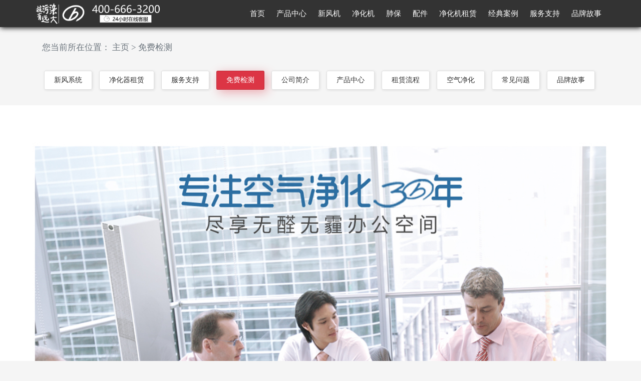

--- FILE ---
content_type: text/html; charset=UTF-8
request_url: http://www.bjbroad.net/info/27
body_size: 4582
content:
<!DOCTYPE html>
<html>
<head>
    <meta http-equiv="Content-Type" content="text/html; charset=utf-8" />
    <title>
					免费检测_
				远大新风系统|远大洁净新风机|远大空气净化机官网
	</title>
    <meta name="keywords" content="" />
    <meta name="description" content="" />
    <meta name="logo" content="?x-oss-process=image/resize,m_fill,w_30,h_30/quality,q_20" />
    <meta name="action" content="index" />
    <meta name="browser" content="chrome" />
    <meta http-equiv="Content-Language" content="zh-CN">
    <meta http-equiv="X-UA-Compatible" content="IE=edge,chrome=1">
    <!-- 以下meta不需要响应式的删掉 -->
    <meta name="author" content="order by www.91084.com">
    <meta name="viewport" content="width=device-width, initial-scale=1, maximum-scale=1">
    <meta name="wap-font-scale" content="no">
    <meta name="apple-mobile-web-app-capable" content="yes">
    <meta name="format-detection" content="telephone=no">
    <meta name="Robots" content="all">
    <meta name="renderer" content="webkit">
	<link href="https://at.alicdn.com/t/font_1551254_rxrrzgz2kjc.css" rel="stylesheet" type="text/css" />
	<link href="/ext/bootstrap-5.0.1/bootstrap.min.css" rel="stylesheet" />
	<link href="/ext/axui-v1.0.2/css/ax.css" rel="stylesheet" type="text/css" />
    <link href="/ext/axui-v1.0.2/plugins/swiper/swiper.min.css" rel="stylesheet" type="text/css" />
	<style type="text/css">
		body, html {background-color:#f5f5f5;font-size:18px}
		*{font-family:microsoft yahei}
		.text-light{color:#ccc!important}
		.fs-12{font-size:12px}
		.fs-14{font-size:14px}
		.fs-15{font-size:15px}
		.fs-17{font-size:17px}
		.xf-content img{max-width:100%;display:block;margin:0 auto;font-size:17px}
		.ax-popup{background:rgba(255, 255, 255, 0.618)}
	</style>
	<base target="_blank">
</head>

<body>

<!--顶部导航-->
<div class="position-relative" style="background-color:#333;box-shadow:1px 1px 10px #000;z-index:999">
	<div class="container px-0">
		<div class="row align-items-center justify-content-between">
			<div class="col-4 py-0 py-md-1">
				<a href="/">
					<img src="/uploads/images/6.png" height="45px" alt="远大新风系统|远大洁净新风机|远大空气净化机官网" />
				</a>
			</div>
			<div class="col-auto">
				<div class="d-none d-xl-block text-end">
										<a href="/" class="d-inline-block px-2 text-white fw-normal fs-15" data-name="首页">
						首页
					</a>
										<a href="" class="d-inline-block px-2 text-white fw-normal fs-15" data-name="产品中心">
						产品中心
					</a>
										<a href="/info/30" class="d-inline-block px-2 text-white fw-normal fs-15" data-name="新风机">
						新风机
					</a>
										<a href="/info/31" class="d-inline-block px-2 text-white fw-normal fs-15" data-name="净化机">
						净化机
					</a>
										<a href="/product/type/25" class="d-inline-block px-2 text-white fw-normal fs-15" data-name="肺保">
						肺保
					</a>
										<a href="" class="d-inline-block px-2 text-white fw-normal fs-15" data-name="配件">
						配件
					</a>
										<a href="/info/23" class="d-inline-block px-2 text-white fw-normal fs-15" data-name="净化机租赁">
						净化机租赁
					</a>
										<a href="/news/type/32" class="d-inline-block px-2 text-white fw-normal fs-15" data-name="经典案例">
						经典案例
					</a>
										<a href="/info/25" class="d-inline-block px-2 text-white fw-normal fs-15" data-name="服务支持">
						服务支持
					</a>
										<a href="/info/32" class="d-inline-block px-2 text-white fw-normal fs-15" data-name="品牌故事">
						品牌故事
					</a>
									</div>
				<div class="text-end d-xl-none">
					<a data-bs-toggle="offcanvas" href="#offcanvasExample" class="ax-iconfont ax-icon-menu text-light" style="font-size:25px"></a>
				</div>
			</div>
		</div>
	</div>
</div>

<div class="offcanvas offcanvas-start bg-dark" tabindex="-1" id="offcanvasExample" aria-labelledby="offcanvasExampleLabel">
	<div class="offcanvas-header">
		<h5 class="offcanvas-title" id="offcanvasExampleLabel"></h5>
		<button type="button" class="btn-close text-reset bg-white" data-bs-dismiss="offcanvas" aria-label="Close"></button>
	</div>
	<div class="offcanvas-body">
		<div class="text-center p-4">
			<img src="/uploads/images/6.png" class="w-75" alt="远大新风系统|远大洁净新风机|远大空气净化机官网" />
		</div>
		<ul class="ax-menu w-100">
						<li class="border-bottom border-secondary">
				<a href="/">
					<span class="ax-name fs-6 text-white">首页</span>
					<span class="ax-arrow ax-iconfont ax-icon-right"></span>
				</a>
			</li>
						<li class="border-bottom border-secondary">
				<a href="">
					<span class="ax-name fs-6 text-white">产品中心</span>
					<span class="ax-arrow ax-iconfont ax-icon-right"></span>
				</a>
			</li>
						<li class="border-bottom border-secondary">
				<a href="/info/30">
					<span class="ax-name fs-6 text-white">新风机</span>
					<span class="ax-arrow ax-iconfont ax-icon-right"></span>
				</a>
			</li>
						<li class="border-bottom border-secondary">
				<a href="/info/31">
					<span class="ax-name fs-6 text-white">净化机</span>
					<span class="ax-arrow ax-iconfont ax-icon-right"></span>
				</a>
			</li>
						<li class="border-bottom border-secondary">
				<a href="/product/type/25">
					<span class="ax-name fs-6 text-white">肺保</span>
					<span class="ax-arrow ax-iconfont ax-icon-right"></span>
				</a>
			</li>
						<li class="border-bottom border-secondary">
				<a href="">
					<span class="ax-name fs-6 text-white">配件</span>
					<span class="ax-arrow ax-iconfont ax-icon-right"></span>
				</a>
			</li>
						<li class="border-bottom border-secondary">
				<a href="/info/23">
					<span class="ax-name fs-6 text-white">净化机租赁</span>
					<span class="ax-arrow ax-iconfont ax-icon-right"></span>
				</a>
			</li>
						<li class="border-bottom border-secondary">
				<a href="/news/type/32">
					<span class="ax-name fs-6 text-white">经典案例</span>
					<span class="ax-arrow ax-iconfont ax-icon-right"></span>
				</a>
			</li>
						<li class="border-bottom border-secondary">
				<a href="/info/25">
					<span class="ax-name fs-6 text-white">服务支持</span>
					<span class="ax-arrow ax-iconfont ax-icon-right"></span>
				</a>
			</li>
						<li class="border-bottom border-secondary">
				<a href="/info/32">
					<span class="ax-name fs-6 text-white">品牌故事</span>
					<span class="ax-arrow ax-iconfont ax-icon-right"></span>
				</a>
			</li>
					</ul>
	</div>
</div>




<div><div class="container">
		<div class="text-muted fs-17 py-4">您当前所在位置：
			<a href="/" class="text-muted" title="主页">主页</a> > 
			<a href="/info/27" class="text-muted" title="免费检测">免费检测</a>
		</div>
		
		<div class="pb-4">
						<a href="/info/30" class="ax-btn ax-shadow m-1 " title="新风系统">
				新风系统
			</a>
						<a href="/info/23" class="ax-btn ax-shadow m-1 " title="净化器租赁">
				净化器租赁
			</a>
						<a href="/info/25" class="ax-btn ax-shadow m-1 " title="服务支持">
				服务支持
			</a>
						<a href="/info/27" class="ax-btn ax-shadow m-1  ax-danger " title="免费检测">
				免费检测
			</a>
						<a href="/info/22" class="ax-btn ax-shadow m-1 " title="公司简介">
				公司简介
			</a>
						<a href="/info/26" class="ax-btn ax-shadow m-1 " title="产品中心">
				产品中心
			</a>
						<a href="/info/28" class="ax-btn ax-shadow m-1 " title="租赁流程">
				租赁流程
			</a>
						<a href="/info/31" class="ax-btn ax-shadow m-1 " title="空气净化">
				空气净化
			</a>
						<a href="/info/29" class="ax-btn ax-shadow m-1 " title="常见问题">
				常见问题
			</a>
						<a href="/info/32" class="ax-btn ax-shadow m-1 " title="品牌故事">
				品牌故事
			</a>
					</div>
	</div>
	<div>
		<div class="bg-white overflow-hide p-3">
			<div class="xf-content">
				<p><img src="/uploads/tinymce/images/f3712abe46ea03cc164098b56144089f61daa1845b67c.jpg" alt="" width="100%" /></p>
			</div>
		</div>
	</div></div>


<div class="text-white bg-dark py-3">
	<div class="container">
		<div class="row">
							<div class="col d-none d-lg-block">
					<div class="pb-2">
						<a href="" title="产品中心" class="text-white fs-17 fw-bold fs-14">产品中心</a>
					</div>
										<div>
						<a href="/product/type/22" title="中央新风" class="text-white fs-14">中央新风</a>
					</div>
										<div>
						<a href="/product/type/32" title="吊顶新风" class="text-white fs-14">吊顶新风</a>
					</div>
										<div>
						<a href="/product/type/24" title="空气净化器" class="text-white fs-14">空气净化器</a>
					</div>
										<div>
						<a href="/product/type/25" title="肺保系列" class="text-white fs-14">肺保系列</a>
					</div>
										<div>
						<a href="/product/type/26" title="远大环境仪" class="text-white fs-14">远大环境仪</a>
					</div>
									</div>
							<div class="col d-none d-lg-block">
					<div class="pb-2">
						<a href="" title="服务中心" class="text-white fs-17 fw-bold fs-14">服务中心</a>
					</div>
										<div>
						<a href="/info/23" title="租赁服务" class="text-white fs-14">租赁服务</a>
					</div>
										<div>
						<a href="#" title="空气预约检测" class="text-white fs-14">空气预约检测</a>
					</div>
										<div>
						<a href="#" title="招商加盟" class="text-white fs-14">招商加盟</a>
					</div>
										<div>
						<a href="#" title="淘宝自营店" class="text-white fs-14">淘宝自营店</a>
					</div>
									</div>
							<div class="col d-none d-lg-block">
					<div class="pb-2">
						<a href="" title="远大动态" class="text-white fs-17 fw-bold fs-14">远大动态</a>
					</div>
										<div>
						<a href="/news/type/25" title="公司动态" class="text-white fs-14">公司动态</a>
					</div>
										<div>
						<a href="/news/type/26" title="行业新闻" class="text-white fs-14">行业新闻</a>
					</div>
										<div>
						<a href="/news/type/24" title="健康知识" class="text-white fs-14">健康知识</a>
					</div>
									</div>
							<div class="col d-none d-lg-block">
					<div class="pb-2">
						<a href="" title="关于远大" class="text-white fs-17 fw-bold fs-14">关于远大</a>
					</div>
										<div>
						<a href="/info/22" title="公司简介" class="text-white fs-14">公司简介</a>
					</div>
										<div>
						<a href="/info/23" title="租赁流程" class="text-white fs-14">租赁流程</a>
					</div>
										<div>
						<a href="/info/25" title="售后服务" class="text-white fs-14">售后服务</a>
					</div>
									</div>
						
			<div class="col-12 col-md-6 col-lg-4">
				<div class="pb-2">
					<a href="" title="关于远大" class="text-white fs-17 fw-bold fs-14">联系我们</a>
				</div>
				<div class="fs-14">
					全国免费服务热线：400-666-3200
				</div>
				<div class="fs-14">
					<div>
						邮　箱：<a class="text-white" href="mail:eyuanda@163.com" class="fs-14">eyuanda@163.com</a>
					</div>
					<div class="fs-14">地　址：北京</div>
				</div>
			</div>
			<div class="col">
				<div class="text-center pt-3">
					<div>
						<img src="/uploads/images/ewm.jpg" alt="远大新风系统|远大洁净新风机|远大空气净化机官网" width="100" />
					</div>
					<div class="fs-14 mt-2">扫一扫 联系我们</div>
				</div>
			</div>
		</div>
	</div>
</div>

<div class="all-goods d-none">
	<div style="width:700px">
		<div class="row">
						<div class="col">
				<div class="border-bottom py-2">
					<a href="/product/type/22" class="fs-15 text-dark fw-bold">中央新风</a>
				</div>
				<div class="p-2">
											<div>
														<a href="/product/57" class="fs-15">
								S260R
							</a>
						</div>
											<div>
														<a href="/product/56" class="fs-15">
								S360Q
							</a>
						</div>
											<div>
														<a href="/product/52" class="fs-15">
								SQ1500
							</a>
						</div>
											<div>
														<a href="/product/51" class="fs-15">
								SQ500
							</a>
						</div>
											<div>
														<a href="/product/46" class="fs-15">
								SQ260
							</a>
						</div>
											<div>
														<a href="/product/45" class="fs-15">
								SQ260Z
							</a>
						</div>
											<div>
														<a href="/product/34" class="fs-15">
								SF500
							</a>
						</div>
											<div>
														<a href="/product/33" class="fs-15">
								SF250
							</a>
						</div>
											<div>
														<a href="/product/32" class="fs-15">
								SC500
							</a>
						</div>
											<div>
														<a href="/product/31" class="fs-15">
								SC250
							</a>
						</div>
											<div>
														<a href="/product/30" class="fs-15">
								SG500
							</a>
						</div>
											<div>
														<a href="/product/29" class="fs-15">
								SG260
							</a>
						</div>
									</div>
			</div>
						<div class="col">
				<div class="border-bottom py-2">
					<a href="/product/type/32" class="fs-15 text-dark fw-bold">吊顶新风</a>
				</div>
				<div class="p-2">
											<div>
														<a href="/product/55" class="fs-15">
								EMD1000
							</a>
						</div>
											<div>
														<a href="/product/54" class="fs-15">
								EMD550
							</a>
						</div>
											<div>
														<a href="/product/53" class="fs-15">
								EMD400
							</a>
						</div>
											<div>
														<a href="/product/50" class="fs-15">
								EMD350
							</a>
						</div>
											<div>
														<a href="/product/49" class="fs-15">
								EMD500
							</a>
						</div>
											<div>
														<a href="/product/48" class="fs-15">
								EMD250
							</a>
						</div>
											<div>
														<a href="/product/47" class="fs-15">
								SH260
							</a>
						</div>
									</div>
			</div>
						<div class="col">
				<div class="border-bottom py-2">
					<a href="/product/type/30" class="fs-15 text-dark fw-bold">壁挂新风</a>
				</div>
				<div class="p-2">
											<div>
														<a href="/product/36" class="fs-15">
								FF100
							</a>
						</div>
											<div>
														<a href="/product/35" class="fs-15">
								FE6
							</a>
						</div>
									</div>
			</div>
						<div class="col">
				<div class="border-bottom py-2">
					<a href="/product/type/24" class="fs-15 text-dark fw-bold">空气净化器</a>
				</div>
				<div class="p-2">
											<div>
														<a href="/product/28" class="fs-15">
								TB400
							</a>
						</div>
											<div>
														<a href="/product/27" class="fs-15">
								TA400
							</a>
						</div>
											<div>
														<a href="/product/26" class="fs-15">
								TA2000
							</a>
						</div>
											<div>
														<a href="/product/25" class="fs-15">
								TA1000
							</a>
						</div>
									</div>
			</div>
						<div class="col">
				<div class="border-bottom py-2">
					<a href="/product/type/25" class="fs-15 text-dark fw-bold">肺保系列</a>
				</div>
				<div class="p-2">
											<div>
														<a href="/product/39" class="fs-15">
								FD2
							</a>
						</div>
											<div>
														<a href="/product/38" class="fs-15">
								FB2
							</a>
						</div>
											<div>
														<a href="/product/37" class="fs-15">
								FC3
							</a>
						</div>
									</div>
			</div>
						<div class="col">
				<div class="border-bottom py-2">
					<a href="/product/type/26" class="fs-15 text-dark fw-bold">远大环境仪</a>
				</div>
				<div class="p-2">
											<div>
														<a href="/product/40" class="fs-15">
								FG1
							</a>
						</div>
									</div>
			</div>
						<div class="col">
				<div class="border-bottom py-2">
					<a href="/product/type/31" class="fs-15 text-dark fw-bold">滤芯耗材</a>
				</div>
				<div class="p-2">
									</div>
			</div>
					</div>
	</div>
</div>

<div class="py-2 fs-14 text-white" style="background:#4f5050">
	<div class="container">
		<div class="row row-cols-auto gx-md-5">
			<div class="col">
				Copyright &copy; 远大新风 版权所有
			</div>
			<div class="col">
				备案号是：
				<a href="https://beian.miit.gov.cn/" class="link-light" target="__blank">
    				    				    				    京ICP备12036712号-6
    				    				    				
				</a>
			</div>
			<div class="col">
				友情链接：
								<a href='https://www.baidu.com/' target='_blank' class="text-white">百度网</a>
								<a href='https://www.qq.com/' target='_blank' class="text-white">腾讯网</a>
								<a href='https://www.163.com/' target='_blank' class="text-white">网易网</a>
							</div>
		</div>
	</div>
</div>



</body>

<script src="/ext/axui-v1.0.2/js/jquery-1.10.2.min.js"></script>
<script src="/ext/bootstrap-5.0.1/bootstrap.bundle.min.js"></script>
<script src="/ext/axui-v1.0.2/js/ax.min.js"></script>
<script src="/ext/axui-v1.0.2/plugins/swiper/swiper.min.js"></script>

<script>
	//轮播图
	+function(){
		var dy = 5000;
		if( parseInt($('#banner').data('size'))===1){
			dy = 500000;
		}
		new Swiper('#banner', {
			loop: true,
			autoplay: {
				disableOnInteraction: false,
				delay: dy
			},
			pagination: {
				el: '.swiper-pagination',
				clickable: true,
			},
			navigation: {
				nextEl: '.swiper-button-next',
				prevEl: '.swiper-button-prev',
			},
		});
	}();
	
	+function(){
		$('a[data-name=产品中心]').axPopup({
			content: $('.all-goods').html(),
			placement: 'bottom',
			padding: 5,
			size: 'md',
			trigger: 'hover',
			animation: 'fade',
		});
	}();
	
	
	+function(){
		document.oncontextmenu = function(){
			return false;
		}
		document.onkeydown = function(){
			if (event.ctrlKey && window.event.keyCode==67){
				return false;
			}
		}
		document.body.oncopy = function (){
			return false;
		}
		document.onselectstart = function(){
			return false;
		}
		$('img').mousedown(function(){
			return false;
		});
	}();
	
</script>


<script>
var _hmt = _hmt || [];
(function() {
  var hm = document.createElement("script");
  hm.src = "https://hm.baidu.com/hm.js?70a85b2b977037a8ce719b0b90fa9109";
  var s = document.getElementsByTagName("script")[0]; 
  s.parentNode.insertBefore(hm, s);
})();
</script>
    
</html>

--- FILE ---
content_type: application/javascript
request_url: http://www.bjbroad.net/ext/axui-v1.0.2/js/ax.min.js
body_size: 69481
content:
var userAgentInfo=navigator.userAgent;var mobileAgents=["Android","iPhone","SymbianOS","Windows Phone","iPad","iPod"];var platformIs="pc";for(var v=0;v<mobileAgents.length;v++){if(userAgentInfo.indexOf(mobileAgents[v])>0){platformIs="mobile";break}}var clientIs="pc";var screenWidth=window.screen.width;var screenHeight=window.screen.height;if(screenWidth<500){clientIs="phone"}else if(screenWidth>500&&screenWidth<900){clientIs="pad"}else if(screenWidth>900&&screenWidth<1200){clientIs="padflip"}else if(screenWidth>1200&&screenWidth<1500){clientIs="padpro"}else{clientIs="pc"}jQuery.cookie=function(name,value,options){if(typeof value!="undefined"){options=options||{};if(value===null){value="";options=$.extend({},options);options.expires=-1}var expires="";if(options.expires&&(typeof options.expires=="number"||options.expires.toUTCString)){var date;if(typeof options.expires=="number"){date=new Date;date.setTime(date.getTime()+options.expires*24*60*60*1e3)}else{date=options.expires}expires="; expires="+date.toUTCString()}var path=options.path?"; path="+options.path:"";var domain=options.domain?"; domain="+options.domain:"";var secure=options.secure?"; secure":"";document.cookie=[name,"=",encodeURIComponent(value),expires,path,domain,secure].join("")}else{var cookieValue=null;if(document.cookie&&document.cookie!=""){var cookies=document.cookie.split(";");for(var i=0;i<cookies.length;i++){var cookie=jQuery.trim(cookies[i]);if(cookie.substring(0,name.length+1)==name+"="){cookieValue=decodeURIComponent(cookie.substring(name.length+1));break}}}return cookieValue}};(function(factory){if(typeof define==="function"&&define.amd){define(["jquery"],factory)}else if(typeof exports==="object"){module.exports=factory(require("jquery"))}else{factory(jQuery)}})(function(jQuery){"use strict";var domfocus=false,mousefocus=false,tabindexcounter=0,ascrailcounter=2e3,globalmaxzindex=0;var $=jQuery,_doc=document,_win=window,$window=$(_win);var delegatevents=[];function getScriptPath(){var scripts=_doc.currentScript||function(){var s=_doc.getElementsByTagName("script");return s.length?s[s.length-1]:false}();var path=scripts?scripts.src.split("?")[0]:"";return path.split("/").length>0?path.split("/").slice(0,-1).join("/")+"/":""}var setAnimationFrame=_win.requestAnimationFrame||_win.webkitRequestAnimationFrame||_win.mozRequestAnimationFrame||false;var clearAnimationFrame=_win.cancelAnimationFrame||_win.webkitCancelAnimationFrame||_win.mozCancelAnimationFrame||false;if(!setAnimationFrame){var anilasttime=0;setAnimationFrame=function(callback,element){var currTime=(new Date).getTime();var timeToCall=Math.max(0,16-(currTime-anilasttime));var id=_win.setTimeout(function(){callback(currTime+timeToCall)},timeToCall);anilasttime=currTime+timeToCall;return id};clearAnimationFrame=function(id){_win.clearTimeout(id)}}else{if(!_win.cancelAnimationFrame)clearAnimationFrame=function(id){}}var ClsMutationObserver=_win.MutationObserver||_win.WebKitMutationObserver||false;var now=Date.now||function(){return(new Date).getTime()};var _globaloptions={zindex:"auto",cursoropacitymin:0,cursoropacitymax:1,cursorcolor:"rgba(0,0,0,.3)",cursorwidth:"6px",cursorborder:"0px solid #fff",cursorborderradius:"0px",scrollspeed:40,mousescrollstep:9*3,touchbehavior:false,emulatetouch:false,hwacceleration:true,usetransition:true,boxzoom:false,dblclickzoom:true,gesturezoom:true,grabcursorenabled:true,autohidemode:true,background:"rgba(0,0,0,.04)",iframeautoresize:true,cursorminheight:32,preservenativescrolling:true,railoffset:false,railhoffset:false,bouncescroll:true,spacebarenabled:true,railpadding:{top:0,right:0,left:0,bottom:0},disableoutline:true,horizrailenabled:true,railalign:"right",railvalign:"bottom",enabletranslate3d:true,enablemousewheel:true,enablekeyboard:true,smoothscroll:true,sensitiverail:true,enablemouselockapi:true,cursorfixedheight:false,directionlockdeadzone:6,hidecursordelay:400,nativeparentscrolling:true,enablescrollonselection:true,overflowx:true,overflowy:true,cursordragspeed:.3,rtlmode:"auto",cursordragontouch:false,oneaxismousemode:"auto",scriptpath:getScriptPath(),preventmultitouchscrolling:true,disablemutationobserver:false,enableobserver:true,scrollbarid:false,scrollCLass:false};var browserdetected=false;var getBrowserDetection=function(){if(browserdetected)return browserdetected;var _el=_doc.createElement("DIV"),_style=_el.style,_agent=navigator.userAgent,_platform=navigator.platform,d={};d.haspointerlock="pointerLockElement"in _doc||"webkitPointerLockElement"in _doc||"mozPointerLockElement"in _doc;d.isopera="opera"in _win;d.isopera12=d.isopera&&"getUserMedia"in navigator;d.isoperamini=Object.prototype.toString.call(_win.operamini)==="[object OperaMini]";d.isie="all"in _doc&&"attachEvent"in _el&&!d.isopera;d.isieold=d.isie&&!("msInterpolationMode"in _style);d.isie7=d.isie&&!d.isieold&&(!("documentMode"in _doc)||_doc.documentMode===7);d.isie8=d.isie&&"documentMode"in _doc&&_doc.documentMode===8;d.isie9=d.isie&&"performance"in _win&&_doc.documentMode===9;d.isie10=d.isie&&"performance"in _win&&_doc.documentMode===10;d.isie11="msRequestFullscreen"in _el&&_doc.documentMode>=11;d.ismsedge="msCredentials"in _win;d.ismozilla="MozAppearance"in _style;d.iswebkit=!d.ismsedge&&"WebkitAppearance"in _style;d.ischrome=d.iswebkit&&"chrome"in _win;d.ischrome38=d.ischrome&&"touchAction"in _style;d.ischrome22=!d.ischrome38&&(d.ischrome&&d.haspointerlock);d.ischrome26=!d.ischrome38&&(d.ischrome&&"transition"in _style);d.cantouch="ontouchstart"in _doc.documentElement||"ontouchstart"in _win;d.hasw3ctouch=(_win.PointerEvent||false)&&(navigator.maxTouchPoints>0||navigator.msMaxTouchPoints>0);d.hasmstouch=!d.hasw3ctouch&&(_win.MSPointerEvent||false);d.ismac=/^mac$/i.test(_platform);d.isios=d.cantouch&&/iphone|ipad|ipod/i.test(_platform);d.isios4=d.isios&&!("seal"in Object);d.isios7=d.isios&&"webkitHidden"in _doc;d.isios8=d.isios&&"hidden"in _doc;d.isios10=d.isios&&_win.Proxy;d.isandroid=/android/i.test(_agent);d.haseventlistener="addEventListener"in _el;d.trstyle=false;d.hastransform=false;d.hastranslate3d=false;d.transitionstyle=false;d.hastransition=false;d.transitionend=false;d.trstyle="transform";d.hastransform="transform"in _style||function(){var check=["msTransform","webkitTransform","MozTransform","OTransform"];for(var a=0,c=check.length;a<c;a++){if(_style[check[a]]!==undefined){d.trstyle=check[a];break}}d.hastransform=!!d.trstyle}();if(d.hastransform){_style[d.trstyle]="translate3d(1px,2px,3px)";d.hastranslate3d=/translate3d/.test(_style[d.trstyle])}d.transitionstyle="transition";d.prefixstyle="";d.transitionend="transitionend";d.hastransition="transition"in _style||function(){d.transitionend=false;var check=["webkitTransition","msTransition","MozTransition","OTransition","OTransition","KhtmlTransition"];var prefix=["-webkit-","-ms-","-moz-","-o-","-o","-khtml-"];var evs=["webkitTransitionEnd","msTransitionEnd","transitionend","otransitionend","oTransitionEnd","KhtmlTransitionEnd"];for(var a=0,c=check.length;a<c;a++){if(check[a]in _style){d.transitionstyle=check[a];d.prefixstyle=prefix[a];d.transitionend=evs[a];break}}if(d.ischrome26)d.prefixstyle=prefix[1];d.hastransition=d.transitionstyle}();function detectCursorGrab(){var lst=["grab","-webkit-grab","-moz-grab"];if(d.ischrome&&!d.ischrome38||d.isie)lst=[];for(var a=0,l=lst.length;a<l;a++){var p=lst[a];_style.cursor=p;if(_style.cursor==p)return p}return"url(https://cdnjs.cloudflare.com/ajax/libs/slider-pro/1.3.0/css/images/openhand.cur),n-resize"}d.cursorgrabvalue=detectCursorGrab();d.hasmousecapture="setCapture"in _el;d.hasMutationObserver=ClsMutationObserver!==false;_el=null;browserdetected=d;return d};var AxScrollClass=function(myopt,me){var self=this;this.version="3.7.6";this.name="axscroll";this.me=me;var $body=$("body");var opt=this.opt={doc:$body,win:false};$.extend(opt,_globaloptions);opt.snapbackspeed=80;if(myopt||false){for(var a in opt){if(myopt[a]!==undefined)opt[a]=myopt[a]}}if(opt.disablemutationobserver)ClsMutationObserver=false;this.doc=opt.doc;this.iddoc=this.doc&&this.doc[0]?this.doc[0].id||"":"";this.ispage=/^BODY|HTML/.test(opt.win?opt.win[0].nodeName:this.doc[0].nodeName);this.haswrapper=opt.win!==false;this.win=opt.win||(this.ispage?$window:this.doc);this.docscroll=this.ispage&&!this.haswrapper?$window:this.win;this.body=$body;this.viewport=false;this.isfixed=false;this.iframe=false;this.isiframe=this.doc[0].nodeName=="IFRAME"&&this.win[0].nodeName=="IFRAME";this.istextarea=this.win[0].nodeName=="TEXTAREA";this.forcescreen=false;this.canshowonmouseevent=opt.autohidemode!="scroll";this.onmousedown=false;this.onmouseup=false;this.onmousemove=false;this.onmousewheel=false;this.onkeypress=false;this.ongesturezoom=false;this.onclick=false;this.onscrollstart=false;this.onscrollend=false;this.onscrollcancel=false;this.onzoomin=false;this.onzoomout=false;this.view=false;this.page=false;this.scroll={x:0,y:0};this.scrollratio={x:0,y:0};this.cursorheight=20;this.scrollvaluemax=0;if(opt.rtlmode=="auto"){var target=this.win[0]==_win?this.body:this.win;var writingMode=target.css("writing-mode")||target.css("-webkit-writing-mode")||target.css("-ms-writing-mode")||target.css("-moz-writing-mode");if(writingMode=="horizontal-tb"||writingMode=="lr-tb"||writingMode===""){this.isrtlmode=target.css("direction")=="rtl";this.isvertical=false}else{this.isrtlmode=writingMode=="vertical-rl"||writingMode=="tb"||writingMode=="tb-rl"||writingMode=="rl-tb";this.isvertical=writingMode=="vertical-rl"||writingMode=="tb"||writingMode=="tb-rl"}}else{this.isrtlmode=opt.rtlmode===true;this.isvertical=false}this.scrollrunning=false;this.scrollmom=false;this.observer=false;this.observerremover=false;this.observerbody=false;if(opt.scrollbarid!==false){this.id=opt.scrollbarid}else{do{this.id="ascrail"+ascrailcounter++}while(_doc.getElementById(this.id))}this.rail=false;this.cursor=false;this.cursorfreezed=false;this.selectiondrag=false;this.zoom=false;this.zoomactive=false;this.hasfocus=false;this.hasmousefocus=false;this.railslocked=false;this.locked=false;this.hidden=false;this.cursoractive=true;this.wheelprevented=false;this.overflowx=opt.overflowx;this.overflowy=opt.overflowy;this.nativescrollingarea=false;this.checkarea=0;this.events=[];this.saved={};this.delaylist={};this.synclist={};this.lastdeltax=0;this.lastdeltay=0;this.detected=getBrowserDetection();var cap=$.extend({},this.detected);this.canhwscroll=cap.hastransform&&opt.hwacceleration;this.ishwscroll=this.canhwscroll&&self.haswrapper;if(!this.isrtlmode){this.hasreversehr=false}else if(this.isvertical){this.hasreversehr=!(cap.iswebkit||cap.isie||cap.isie11)}else{this.hasreversehr=!(cap.iswebkit||cap.isie&&!cap.isie10&&!cap.isie11)}this.istouchcapable=false;if(!cap.cantouch&&(cap.hasw3ctouch||cap.hasmstouch)){this.istouchcapable=true}else if(cap.cantouch&&!cap.isios&&!cap.isandroid&&(cap.iswebkit||cap.ismozilla)){this.istouchcapable=true}if(!opt.enablemouselockapi){cap.hasmousecapture=false;cap.haspointerlock=false}this.debounced=function(name,fn,tm){if(!self)return;var dd=self.delaylist[name]||false;if(!dd){self.delaylist[name]={h:setAnimationFrame(function(){self.delaylist[name].fn.call(self);self.delaylist[name]=false},tm)};fn.call(self)}self.delaylist[name].fn=fn};this.synched=function(name,fn){if(self.synclist[name])self.synclist[name]=fn;else{self.synclist[name]=fn;setAnimationFrame(function(){if(!self)return;self.synclist[name]&&self.synclist[name].call(self);self.synclist[name]=null})}};this.unsynched=function(name){if(self.synclist[name])self.synclist[name]=false};this.css=function(el,pars){for(var n in pars){self.saved.css.push([el,n,el.css(n)]);el.css(n,pars[n])}};this.scrollTop=function(val){return val===undefined?self.getScrollTop():self.setScrollTop(val)};this.scrollLeft=function(val){return val===undefined?self.getScrollLeft():self.setScrollLeft(val)};var BezierClass=function(st,ed,spd,p1,p2,p3,p4){this.st=st;this.ed=ed;this.spd=spd;this.p1=p1||0;this.p2=p2||1;this.p3=p3||0;this.p4=p4||1;this.ts=now();this.df=ed-st};BezierClass.prototype={B2:function(t){return 3*(1-t)*(1-t)*t},B3:function(t){return 3*(1-t)*t*t},B4:function(t){return t*t*t},getPos:function(){return(now()-this.ts)/this.spd},getNow:function(){var pc=(now()-this.ts)/this.spd;var bz=this.B2(pc)+this.B3(pc)+this.B4(pc);return pc>=1?this.ed:this.st+this.df*bz|0},update:function(ed,spd){this.st=this.getNow();this.ed=ed;this.spd=spd;this.ts=now();this.df=this.ed-this.st;return this}};function getMatrixValues(){var tr=self.doc.css(cap.trstyle);if(tr&&tr.substr(0,6)=="matrix"){return tr.replace(/^.*\((.*)\)$/g,"$1").replace(/px/g,"").split(/, +/)}return false}if(this.ishwscroll){this.doc.translate={x:0,y:0,tx:"0px",ty:"0px"};if(cap.hastranslate3d&&cap.isios)this.doc.css("-webkit-backface-visibility","hidden");this.getScrollTop=function(last){if(!last){var mtx=getMatrixValues();if(mtx)return mtx.length==16?-mtx[13]:-mtx[5];if(self.timerscroll&&self.timerscroll.bz)return self.timerscroll.bz.getNow()}return self.doc.translate.y};this.getScrollLeft=function(last){if(!last){var mtx=getMatrixValues();if(mtx)return mtx.length==16?-mtx[12]:-mtx[4];if(self.timerscroll&&self.timerscroll.bh)return self.timerscroll.bh.getNow()}return self.doc.translate.x};this.notifyScrollEvent=function(el){var e=_doc.createEvent("UIEvents");e.initUIEvent("scroll",false,false,_win,1);e.niceevent=true;el.dispatchEvent(e)};var cxscrollleft=this.isrtlmode?1:-1;if(cap.hastranslate3d&&opt.enabletranslate3d){this.setScrollTop=function(val,silent){self.doc.translate.y=val;self.doc.translate.ty=val*-1+"px";self.doc.css(cap.trstyle,"translate3d("+self.doc.translate.tx+","+self.doc.translate.ty+",0)");if(!silent)self.notifyScrollEvent(self.win[0])};this.setScrollLeft=function(val,silent){self.doc.translate.x=val;self.doc.translate.tx=val*cxscrollleft+"px";self.doc.css(cap.trstyle,"translate3d("+self.doc.translate.tx+","+self.doc.translate.ty+",0)");if(!silent)self.notifyScrollEvent(self.win[0])}}else{this.setScrollTop=function(val,silent){self.doc.translate.y=val;self.doc.translate.ty=val*-1+"px";self.doc.css(cap.trstyle,"translate("+self.doc.translate.tx+","+self.doc.translate.ty+")");if(!silent)self.notifyScrollEvent(self.win[0])};this.setScrollLeft=function(val,silent){self.doc.translate.x=val;self.doc.translate.tx=val*cxscrollleft+"px";self.doc.css(cap.trstyle,"translate("+self.doc.translate.tx+","+self.doc.translate.ty+")");if(!silent)self.notifyScrollEvent(self.win[0])}}}else{this.getScrollTop=function(){return self.docscroll.scrollTop()};this.setScrollTop=function(val){self.docscroll.scrollTop(val)};this.getScrollLeft=function(){var val;if(!self.hasreversehr){val=self.docscroll.scrollLeft()}else if(self.detected.ismozilla){val=self.page.maxw-Math.abs(self.docscroll.scrollLeft())}else{val=self.page.maxw-self.docscroll.scrollLeft()}return val};this.setScrollLeft=function(val){return setTimeout(function(){if(!self)return;if(self.hasreversehr){if(self.detected.ismozilla){val=-(self.page.maxw-val)}else{val=self.page.maxw-val}}return self.docscroll.scrollLeft(val)},1)}}this.getTarget=function(e){if(!e)return false;if(e.target)return e.target;if(e.srcElement)return e.srcElement;return false};this.hasParent=function(e,id){if(!e)return false;var el=e.target||e.srcElement||e||false;while(el&&el.id!=id){el=el.parentNode||false}return el!==false};function getZIndex(){var dom=self.win;if("zIndex"in dom)return dom.zIndex();while(dom.length>0){if(dom[0].nodeType==9)return false;var zi=dom.css("zIndex");if(!isNaN(zi)&&zi!==0)return parseInt(zi);dom=dom.parent()}return false}var _convertBorderWidth={thin:1,medium:3,thick:5};function getWidthToPixel(dom,prop,chkheight){var wd=dom.css(prop);var px=parseFloat(wd);if(isNaN(px)){px=_convertBorderWidth[wd]||0;var brd=px==3?chkheight?self.win.outerHeight()-self.win.innerHeight():self.win.outerWidth()-self.win.innerWidth():1;if(self.isie8&&px)px+=1;return brd?px:0}return px}this.getDocumentScrollOffset=function(){return{top:_win.pageYOffset||_doc.documentElement.scrollTop,left:_win.pageXOffset||_doc.documentElement.scrollLeft}};this.getOffset=function(){if(self.isfixed){var ofs=self.win.offset();var scrl=self.getDocumentScrollOffset();ofs.top-=scrl.top;ofs.left-=scrl.left;return ofs}var ww=self.win.offset();if(!self.viewport)return ww;var vp=self.viewport.offset();return{top:ww.top-vp.top,left:ww.left-vp.left}};this.updateScrollBar=function(len){var pos,off;if(self.ishwscroll){self.rail.css({height:self.win.innerHeight()-(opt.railpadding.top+opt.railpadding.bottom)});if(self.railh)self.railh.css({width:self.win.innerWidth()-(opt.railpadding.left+opt.railpadding.right)})}else{var wpos=self.getOffset();pos={top:wpos.top,left:wpos.left-(opt.railpadding.left+opt.railpadding.right)};pos.top+=getWidthToPixel(self.win,"border-top-width",true);pos.left+=self.rail.align?self.win.outerWidth()-getWidthToPixel(self.win,"border-right-width")-self.rail.width:getWidthToPixel(self.win,"border-left-width");off=opt.railoffset;if(off){if(off.top)pos.top+=off.top;if(off.left)pos.left+=off.left}if(!self.railslocked)self.rail.css({top:pos.top,left:pos.left,height:(len?len.h:self.win.innerHeight())-(opt.railpadding.top+opt.railpadding.bottom)});if(self.zoom){self.zoom.css({top:pos.top+1,left:self.rail.align==1?pos.left-20:pos.left+self.rail.width+4})}if(self.railh&&!self.railslocked){pos={top:wpos.top,left:wpos.left};off=opt.railhoffset;if(off){if(off.top)pos.top+=off.top;if(off.left)pos.left+=off.left}var y=self.railh.align?pos.top+getWidthToPixel(self.win,"border-top-width",true)+self.win.innerHeight()-self.railh.height:pos.top+getWidthToPixel(self.win,"border-top-width",true);var x=pos.left+getWidthToPixel(self.win,"border-left-width");self.railh.css({top:y-(opt.railpadding.top+opt.railpadding.bottom),left:x,width:self.railh.width})}}};this.doRailClick=function(e,dbl,hr){var fn,pg,cur,pos;if(self.railslocked)return;self.cancelEvent(e);if(!("pageY"in e)){e.pageX=e.clientX+_doc.documentElement.scrollLeft;e.pageY=e.clientY+_doc.documentElement.scrollTop}if(dbl){fn=hr?self.doScrollLeft:self.doScrollTop;cur=hr?(e.pageX-self.railh.offset().left-self.cursorwidth/2)*self.scrollratio.x:(e.pageY-self.rail.offset().top-self.cursorheight/2)*self.scrollratio.y;self.unsynched("relativexy");fn(cur|0)}else{fn=hr?self.doScrollLeftBy:self.doScrollBy;cur=hr?self.scroll.x:self.scroll.y;pos=hr?e.pageX-self.railh.offset().left:e.pageY-self.rail.offset().top;pg=hr?self.view.w:self.view.h;fn(cur>=pos?pg:-pg)}};self.newscrolly=self.newscrollx=0;self.hasanimationframe="requestAnimationFrame"in _win;self.hascancelanimationframe="cancelAnimationFrame"in _win;self.hasborderbox=false;this.init=function(){self.saved.css=[];if(cap.isoperamini)return true;if(cap.isandroid&&!("hidden"in _doc))return true;opt.emulatetouch=opt.emulatetouch||opt.touchbehavior;self.hasborderbox=_win.getComputedStyle&&_win.getComputedStyle(_doc.body)["box-sizing"]==="border-box";var _scrollyhidden={"overflow-y":"hidden"};if(cap.isie11||cap.isie10)_scrollyhidden["-ms-overflow-style"]="none";if(self.ishwscroll){this.doc.css(cap.transitionstyle,cap.prefixstyle+"transform 0ms ease-out");if(cap.transitionend)self.bind(self.doc,cap.transitionend,self.onScrollTransitionEnd,false)}self.zindex="auto";if(!self.ispage&&opt.zindex=="auto"){self.zindex=getZIndex()||"auto"}else{self.zindex=opt.zindex}if(!self.ispage&&self.zindex!="auto"&&self.zindex>globalmaxzindex){globalmaxzindex=self.zindex}if(self.isie&&self.zindex===0&&opt.zindex=="auto"){self.zindex="auto"}if(!self.ispage||!cap.isieold){var cont=self.docscroll;if(self.ispage)cont=self.haswrapper?self.win:self.doc;self.css(cont,_scrollyhidden);if(self.ispage&&(cap.isie11||cap.isie)){self.css($("html"),_scrollyhidden)}if(cap.isios&&!self.ispage&&!self.haswrapper)self.css($body,{"-webkit-overflow-scrolling":"touch"});var cursor=$(_doc.createElement("div"));cursor.css({position:"relative",top:0,float:"right",width:opt.cursorwidth,height:0,"background-color":opt.cursorcolor,border:opt.cursorborder,"background-clip":"padding-box","-webkit-border-radius":opt.cursorborderradius,"-moz-border-radius":opt.cursorborderradius,"border-radius":opt.cursorborderradius});cursor.addClass("axscroll-cursors");self.cursor=cursor;var rail=$(_doc.createElement("div"));rail.attr("id",self.id);rail.addClass("axscroll-rails axscroll-rails-vr");if(opt.scrollCLass){rail.addClass(opt.scrollCLass)}var v,a,kp=["left","right","top","bottom"];for(var n in kp){a=kp[n];v=opt.railpadding[a]||0;v&&rail.css("padding-"+a,v+"px")}rail.append(cursor);rail.width=Math.max(parseFloat(opt.cursorwidth),cursor.outerWidth());rail.css({width:rail.width+"px",zIndex:self.zindex,background:opt.background,cursor:"default"});rail.visibility=true;rail.scrollable=true;rail.align=opt.railalign=="left"?0:1;self.rail=rail;self.rail.drag=false;var zoom=false;if(opt.boxzoom&&!self.ispage&&!cap.isieold){zoom=_doc.createElement("div");self.bind(zoom,"click",self.doZoom);self.bind(zoom,"mouseenter",function(){self.zoom.css("opacity",opt.cursoropacitymax)});self.bind(zoom,"mouseleave",function(){self.zoom.css("opacity",opt.cursoropacitymin)});self.zoom=$(zoom);self.zoom.css({cursor:"pointer",zIndex:self.zindex,backgroundImage:"url("+opt.scriptpath+"zoomico.png)",height:18,width:18,backgroundPosition:"0 0"});if(opt.dblclickzoom)self.bind(self.win,"dblclick",self.doZoom);if(cap.cantouch&&opt.gesturezoom){self.ongesturezoom=function(e){if(e.scale>1.5)self.doZoomIn(e);if(e.scale<.8)self.doZoomOut(e);return self.cancelEvent(e)};self.bind(self.win,"gestureend",self.ongesturezoom)}}self.railh=false;var railh;if(opt.horizrailenabled){self.css(cont,{overflowX:"hidden"});cursor=$(_doc.createElement("div"));cursor.css({position:"absolute",top:0,height:opt.cursorwidth,width:0,backgroundColor:opt.cursorcolor,border:opt.cursorborder,backgroundClip:"padding-box","-webkit-border-radius":opt.cursorborderradius,"-moz-border-radius":opt.cursorborderradius,"border-radius":opt.cursorborderradius});if(cap.isieold)cursor.css("overflow","hidden");cursor.addClass("axscroll-cursors");self.cursorh=cursor;railh=$(_doc.createElement("div"));railh.attr("id",self.id+"-hr");railh.addClass("axscroll-rails axscroll-rails-hr");if(opt.scrollCLass){railh.addClass(opt.scrollCLass)}railh.height=Math.max(parseFloat(opt.cursorwidth),cursor.outerHeight());railh.css({height:railh.height+"px",zIndex:self.zindex,background:opt.background});railh.append(cursor);railh.visibility=true;railh.scrollable=true;railh.align=opt.railvalign=="top"?0:1;self.railh=railh;self.railh.drag=false}if(self.ispage){rail.css({position:"fixed",top:0,height:"100%"});rail.css(rail.align?{right:0}:{left:0});self.body.append(rail);if(self.railh){railh.css({position:"fixed",left:0,width:"100%"});railh.css(railh.align?{bottom:0}:{top:0});self.body.append(railh)}}else{if(self.ishwscroll){if(self.win.css("position")=="static")self.css(self.win,{position:"relative"});var bd=self.win[0].nodeName=="HTML"?self.body:self.win;$(bd).scrollTop(0).scrollLeft(0);if(self.zoom){self.zoom.css({position:"absolute",top:1,right:0,"margin-right":rail.width+4});bd.append(self.zoom)}rail.css({position:"absolute",top:0});rail.css(rail.align?{right:0}:{left:0});bd.append(rail);if(railh){railh.css({position:"absolute",left:0,bottom:0});railh.css(railh.align?{bottom:0}:{top:0});bd.append(railh)}}else{self.isfixed=self.win.css("position")=="fixed";var rlpos=self.isfixed?"fixed":"absolute";if(!self.isfixed)self.viewport=self.getViewport(self.win[0]);if(self.viewport){self.body=self.viewport;if(!/fixed|absolute/.test(self.viewport.css("position")))self.css(self.viewport,{position:"relative"})}rail.css({position:rlpos});if(self.zoom)self.zoom.css({position:rlpos});self.updateScrollBar();self.body.append(rail);if(self.zoom)self.body.append(self.zoom);if(self.railh){railh.css({position:rlpos});self.body.append(railh)}}if(cap.isios)self.css(self.win,{"-webkit-tap-highlight-color":"rgba(0,0,0,0)","-webkit-touch-callout":"none"});if(opt.disableoutline){if(cap.isie)self.win.attr("hideFocus","true");if(cap.iswebkit)self.win.css("outline","none")}}if(opt.autohidemode===false){self.autohidedom=false;self.rail.css({opacity:opt.cursoropacitymax});if(self.railh)self.railh.css({opacity:opt.cursoropacitymax})}else if(opt.autohidemode===true||opt.autohidemode==="leave"){self.autohidedom=$().add(self.rail);if(cap.isie8)self.autohidedom=self.autohidedom.add(self.cursor);if(self.railh)self.autohidedom=self.autohidedom.add(self.railh);if(self.railh&&cap.isie8)self.autohidedom=self.autohidedom.add(self.cursorh)}else if(opt.autohidemode=="scroll"){self.autohidedom=$().add(self.rail);if(self.railh)self.autohidedom=self.autohidedom.add(self.railh)}else if(opt.autohidemode=="cursor"){self.autohidedom=$().add(self.cursor);if(self.railh)self.autohidedom=self.autohidedom.add(self.cursorh)}else if(opt.autohidemode=="hidden"){self.autohidedom=false;self.hide();self.railslocked=false}if(cap.cantouch||self.istouchcapable||opt.emulatetouch||cap.hasmstouch){self.scrollmom=new ScrollMomentumClass2D(self);var delayedclick=null;self.ontouchstart=function(e){if(self.locked)return false;if(e.pointerType&&(e.pointerType==="mouse"||e.pointerType===e.MSPOINTER_TYPE_MOUSE))return false;self.hasmoving=false;if(self.scrollmom.timer){self.triggerScrollEnd();self.scrollmom.stop()}if(!self.railslocked){var tg=self.getTarget(e);if(tg){var skp=/INPUT/i.test(tg.nodeName)&&/range/i.test(tg.type);if(skp)return self.stopPropagation(e)}var ismouse=e.type==="mousedown";if(!("clientX"in e)&&"changedTouches"in e){e.clientX=e.changedTouches[0].clientX;e.clientY=e.changedTouches[0].clientY}if(self.forcescreen){var le=e;e={original:e.original?e.original:e};e.clientX=le.screenX;e.clientY=le.screenY}self.rail.drag={x:e.clientX,y:e.clientY,sx:self.scroll.x,sy:self.scroll.y,st:self.getScrollTop(),sl:self.getScrollLeft(),pt:2,dl:false,tg:tg};if(self.ispage||!opt.directionlockdeadzone){self.rail.drag.dl="f"}else{var view={w:$window.width(),h:$window.height()};var page=self.getContentSize();var maxh=page.h-view.h;var maxw=page.w-view.w;if(self.rail.scrollable&&!self.railh.scrollable)self.rail.drag.ck=maxh>0?"v":false;else if(!self.rail.scrollable&&self.railh.scrollable)self.rail.drag.ck=maxw>0?"h":false;else self.rail.drag.ck=false}if(opt.emulatetouch&&self.isiframe&&cap.isie){var wp=self.win.position();self.rail.drag.x+=wp.left;self.rail.drag.y+=wp.top}self.hasmoving=false;self.lastmouseup=false;self.scrollmom.reset(e.clientX,e.clientY);if(tg&&ismouse){var ip=/INPUT|SELECT|BUTTON|TEXTAREA/i.test(tg.nodeName);if(!ip){if(cap.hasmousecapture)tg.setCapture();if(opt.emulatetouch){if(tg.onclick&&!(tg._onclick||false)){tg._onclick=tg.onclick;tg.onclick=function(e){if(self.hasmoving)return false;tg._onclick.call(this,e)}}return self.cancelEvent(e)}return self.stopPropagation(e)}if(/SUBMIT|CANCEL|BUTTON/i.test($(tg).attr("type"))){self.preventclick={tg:tg,click:false}}}}};self.ontouchend=function(e){if(!self.rail.drag)return true;if(self.rail.drag.pt==2){if(e.pointerType&&(e.pointerType==="mouse"||e.pointerType===e.MSPOINTER_TYPE_MOUSE))return false;self.rail.drag=false;var ismouse=e.type==="mouseup";if(self.hasmoving){self.scrollmom.doMomentum();self.lastmouseup=true;self.hideCursor();if(cap.hasmousecapture)_doc.releaseCapture();if(ismouse)return self.cancelEvent(e)}}else if(self.rail.drag.pt==1){return self.onmouseup(e)}};var moveneedoffset=opt.emulatetouch&&self.isiframe&&!cap.hasmousecapture;var locktollerance=opt.directionlockdeadzone*.3|0;self.ontouchmove=function(e,byiframe){if(!self.rail.drag)return true;if(e.targetTouches&&opt.preventmultitouchscrolling){if(e.targetTouches.length>1)return true}if(e.pointerType&&(e.pointerType==="mouse"||e.pointerType===e.MSPOINTER_TYPE_MOUSE))return true;if(self.rail.drag.pt==2){if("changedTouches"in e){e.clientX=e.changedTouches[0].clientX;e.clientY=e.changedTouches[0].clientY}var ofy,ofx;ofx=ofy=0;if(moveneedoffset&&!byiframe){var wp=self.win.position();ofx=-wp.left;ofy=-wp.top}var fy=e.clientY+ofy;var my=fy-self.rail.drag.y;var fx=e.clientX+ofx;var mx=fx-self.rail.drag.x;var ny=self.rail.drag.st-my;if(self.ishwscroll&&opt.bouncescroll){if(ny<0){ny=Math.round(ny/2)}else if(ny>self.page.maxh){ny=self.page.maxh+Math.round((ny-self.page.maxh)/2)}}else{if(ny<0){ny=0;fy=0}else if(ny>self.page.maxh){ny=self.page.maxh;fy=0}if(fy===0&&!self.hasmoving){if(!self.ispage)self.rail.drag=false;return true}}var nx=self.getScrollLeft();if(self.railh&&self.railh.scrollable){nx=self.isrtlmode?mx-self.rail.drag.sl:self.rail.drag.sl-mx;if(self.ishwscroll&&opt.bouncescroll){if(nx<0){nx=Math.round(nx/2)}else if(nx>self.page.maxw){nx=self.page.maxw+Math.round((nx-self.page.maxw)/2)}}else{if(nx<0){nx=0;fx=0}if(nx>self.page.maxw){nx=self.page.maxw;fx=0}}}if(!self.hasmoving){if(self.rail.drag.y===e.clientY&&self.rail.drag.x===e.clientX)return self.cancelEvent(e);var ay=Math.abs(my);var ax=Math.abs(mx);var dz=opt.directionlockdeadzone;if(!self.rail.drag.ck){if(ay>dz&&ax>dz)self.rail.drag.dl="f";else if(ay>dz)self.rail.drag.dl=ax>locktollerance?"f":"v";else if(ax>dz)self.rail.drag.dl=ay>locktollerance?"f":"h"}else if(self.rail.drag.ck=="v"){if(ax>dz&&ay<=locktollerance){self.rail.drag=false}else if(ay>dz)self.rail.drag.dl="v"}else if(self.rail.drag.ck=="h"){if(ay>dz&&ax<=locktollerance){self.rail.drag=false}else if(ax>dz)self.rail.drag.dl="h"}if(!self.rail.drag.dl)return self.cancelEvent(e);self.triggerScrollStart(e.clientX,e.clientY,0,0,0);self.hasmoving=true}if(self.preventclick&&!self.preventclick.click){self.preventclick.click=self.preventclick.tg.onclick||false;self.preventclick.tg.onclick=self.onpreventclick}if(self.rail.drag.dl){if(self.rail.drag.dl=="v")nx=self.rail.drag.sl;else if(self.rail.drag.dl=="h")ny=self.rail.drag.st}self.synched("touchmove",function(){if(self.rail.drag&&self.rail.drag.pt==2){if(self.prepareTransition)self.resetTransition();if(self.rail.scrollable)self.setScrollTop(ny);self.scrollmom.update(fx,fy);if(self.railh&&self.railh.scrollable){self.setScrollLeft(nx);self.showCursor(ny,nx)}else{self.showCursor(ny)}if(cap.isie10)_doc.selection.clear()}});return self.cancelEvent(e)}else if(self.rail.drag.pt==1){return self.onmousemove(e)}};self.ontouchstartCursor=function(e,hronly){if(self.rail.drag&&self.rail.drag.pt!=3)return;if(self.locked)return self.cancelEvent(e);self.cancelScroll();self.rail.drag={x:e.touches[0].clientX,y:e.touches[0].clientY,sx:self.scroll.x,sy:self.scroll.y,pt:3,hr:!!hronly};var tg=self.getTarget(e);if(!self.ispage&&cap.hasmousecapture)tg.setCapture();if(self.isiframe&&!cap.hasmousecapture){self.saved.csspointerevents=self.doc.css("pointer-events");self.css(self.doc,{"pointer-events":"none"})}return self.cancelEvent(e)};self.ontouchendCursor=function(e){if(self.rail.drag){if(cap.hasmousecapture)_doc.releaseCapture();if(self.isiframe&&!cap.hasmousecapture)self.doc.css("pointer-events",self.saved.csspointerevents);if(self.rail.drag.pt!=3)return;self.rail.drag=false;return self.cancelEvent(e)}};self.ontouchmoveCursor=function(e){if(self.rail.drag){if(self.rail.drag.pt!=3)return;self.cursorfreezed=true;if(self.rail.drag.hr){self.scroll.x=self.rail.drag.sx+(e.touches[0].clientX-self.rail.drag.x);if(self.scroll.x<0)self.scroll.x=0;var mw=self.scrollvaluemaxw;if(self.scroll.x>mw)self.scroll.x=mw}else{self.scroll.y=self.rail.drag.sy+(e.touches[0].clientY-self.rail.drag.y);if(self.scroll.y<0)self.scroll.y=0;var my=self.scrollvaluemax;if(self.scroll.y>my)self.scroll.y=my}self.synched("touchmove",function(){if(self.rail.drag&&self.rail.drag.pt==3){self.showCursor();if(self.rail.drag.hr)self.doScrollLeft(Math.round(self.scroll.x*self.scrollratio.x),opt.cursordragspeed);else self.doScrollTop(Math.round(self.scroll.y*self.scrollratio.y),opt.cursordragspeed)}});return self.cancelEvent(e)}}}self.onmousedown=function(e,hronly){if(self.rail.drag&&self.rail.drag.pt!=1)return;if(self.railslocked)return self.cancelEvent(e);self.cancelScroll();self.rail.drag={x:e.clientX,y:e.clientY,sx:self.scroll.x,sy:self.scroll.y,pt:1,hr:hronly||false};var tg=self.getTarget(e);if(cap.hasmousecapture)tg.setCapture();if(self.isiframe&&!cap.hasmousecapture){self.saved.csspointerevents=self.doc.css("pointer-events");self.css(self.doc,{"pointer-events":"none"})}self.hasmoving=false;return self.cancelEvent(e)};self.onmouseup=function(e){if(self.rail.drag){if(self.rail.drag.pt!=1)return true;if(cap.hasmousecapture)_doc.releaseCapture();if(self.isiframe&&!cap.hasmousecapture)self.doc.css("pointer-events",self.saved.csspointerevents);self.rail.drag=false;self.cursorfreezed=false;if(self.hasmoving)self.triggerScrollEnd();return self.cancelEvent(e)}};self.onmousemove=function(e){if(self.rail.drag){if(self.rail.drag.pt!==1)return;if(cap.ischrome&&e.which===0)return self.onmouseup(e);self.cursorfreezed=true;if(!self.hasmoving)self.triggerScrollStart(e.clientX,e.clientY,0,0,0);self.hasmoving=true;if(self.rail.drag.hr){self.scroll.x=self.rail.drag.sx+(e.clientX-self.rail.drag.x);if(self.scroll.x<0)self.scroll.x=0;var mw=self.scrollvaluemaxw;if(self.scroll.x>mw)self.scroll.x=mw}else{self.scroll.y=self.rail.drag.sy+(e.clientY-self.rail.drag.y);if(self.scroll.y<0)self.scroll.y=0;var my=self.scrollvaluemax;if(self.scroll.y>my)self.scroll.y=my}self.synched("mousemove",function(){if(self.cursorfreezed){self.showCursor();if(self.rail.drag.hr){self.scrollLeft(Math.round(self.scroll.x*self.scrollratio.x))}else{self.scrollTop(Math.round(self.scroll.y*self.scrollratio.y))}}});return self.cancelEvent(e)}else{self.checkarea=0}};if(cap.cantouch||opt.emulatetouch){self.onpreventclick=function(e){if(self.preventclick){self.preventclick.tg.onclick=self.preventclick.click;self.preventclick=false;return self.cancelEvent(e)}};self.onclick=cap.isios?false:function(e){if(self.lastmouseup){self.lastmouseup=false;return self.cancelEvent(e)}else{return true}};if(opt.grabcursorenabled&&cap.cursorgrabvalue){self.css(self.ispage?self.doc:self.win,{cursor:cap.cursorgrabvalue});self.css(self.rail,{cursor:cap.cursorgrabvalue})}}else{var checkSelectionScroll=function(e){if(!self.selectiondrag)return;if(e){var ww=self.win.outerHeight();var df=e.pageY-self.selectiondrag.top;if(df>0&&df<ww)df=0;if(df>=ww)df-=ww;self.selectiondrag.df=df}if(self.selectiondrag.df===0)return;var rt=-(self.selectiondrag.df*2/6)|0;self.doScrollBy(rt);self.debounced("doselectionscroll",function(){checkSelectionScroll()},50)};if("getSelection"in _doc){self.hasTextSelected=function(){return _doc.getSelection().rangeCount>0}}else if("selection"in _doc){self.hasTextSelected=function(){return _doc.selection.type!="None"}}else{self.hasTextSelected=function(){return false}}self.onselectionstart=function(e){if(self.ispage)return;self.selectiondrag=self.win.offset()};self.onselectionend=function(e){self.selectiondrag=false};self.onselectiondrag=function(e){if(!self.selectiondrag)return;if(self.hasTextSelected())self.debounced("selectionscroll",function(){checkSelectionScroll(e)},250)}}if(cap.hasw3ctouch){self.css(self.ispage?$("html"):self.win,{"touch-action":"none"});self.css(self.rail,{"touch-action":"none"});self.css(self.cursor,{"touch-action":"none"});self.bind(self.win,"pointerdown",self.ontouchstart);self.bind(_doc,"pointerup",self.ontouchend);self.delegate(_doc,"pointermove",self.ontouchmove)}else if(cap.hasmstouch){self.css(self.ispage?$("html"):self.win,{"-ms-touch-action":"none"});self.css(self.rail,{"-ms-touch-action":"none"});self.css(self.cursor,{"-ms-touch-action":"none"});self.bind(self.win,"MSPointerDown",self.ontouchstart);self.bind(_doc,"MSPointerUp",self.ontouchend);self.delegate(_doc,"MSPointerMove",self.ontouchmove);self.bind(self.cursor,"MSGestureHold",function(e){e.preventDefault()});self.bind(self.cursor,"contextmenu",function(e){e.preventDefault()})}else if(cap.cantouch){self.bind(self.win,"touchstart",self.ontouchstart,false,true);self.bind(_doc,"touchend",self.ontouchend,false,true);self.bind(_doc,"touchcancel",self.ontouchend,false,true);self.delegate(_doc,"touchmove",self.ontouchmove,false,true)}if(opt.emulatetouch){self.bind(self.win,"mousedown",self.ontouchstart,false,true);self.bind(_doc,"mouseup",self.ontouchend,false,true);self.bind(_doc,"mousemove",self.ontouchmove,false,true)}if(opt.cursordragontouch||!cap.cantouch&&!opt.emulatetouch){self.rail.css({cursor:"default"});self.railh&&self.railh.css({cursor:"default"});self.jqbind(self.rail,"mouseenter",function(){if(!self.ispage&&!self.win.is(":visible"))return false;if(self.canshowonmouseevent)self.showCursor();self.rail.active=true});self.jqbind(self.rail,"mouseleave",function(){self.rail.active=false;if(!self.rail.drag)self.hideCursor()});if(opt.sensitiverail){self.bind(self.rail,"click",function(e){self.doRailClick(e,false,false)});self.bind(self.rail,"dblclick",function(e){self.doRailClick(e,true,false)});self.bind(self.cursor,"click",function(e){self.cancelEvent(e)});self.bind(self.cursor,"dblclick",function(e){self.cancelEvent(e)})}if(self.railh){self.jqbind(self.railh,"mouseenter",function(){if(!self.ispage&&!self.win.is(":visible"))return false;if(self.canshowonmouseevent)self.showCursor();self.rail.active=true});self.jqbind(self.railh,"mouseleave",function(){self.rail.active=false;if(!self.rail.drag)self.hideCursor()});if(opt.sensitiverail){self.bind(self.railh,"click",function(e){self.doRailClick(e,false,true)});self.bind(self.railh,"dblclick",function(e){self.doRailClick(e,true,true)});self.bind(self.cursorh,"click",function(e){self.cancelEvent(e)});self.bind(self.cursorh,"dblclick",function(e){self.cancelEvent(e)})}}}if(opt.cursordragontouch&&(this.istouchcapable||cap.cantouch)){self.bind(self.cursor,"touchstart",self.ontouchstartCursor);self.bind(self.cursor,"touchmove",self.ontouchmoveCursor);self.bind(self.cursor,"touchend",self.ontouchendCursor);self.cursorh&&self.bind(self.cursorh,"touchstart",function(e){self.ontouchstartCursor(e,true)});self.cursorh&&self.bind(self.cursorh,"touchmove",self.ontouchmoveCursor);self.cursorh&&self.bind(self.cursorh,"touchend",self.ontouchendCursor)}if(!opt.emulatetouch&&!cap.isandroid&&!cap.isios){self.bind(cap.hasmousecapture?self.win:_doc,"mouseup",self.onmouseup);self.bind(_doc,"mousemove",self.onmousemove);if(self.onclick)self.bind(_doc,"click",self.onclick);self.bind(self.cursor,"mousedown",self.onmousedown);self.bind(self.cursor,"mouseup",self.onmouseup);if(self.railh){self.bind(self.cursorh,"mousedown",function(e){self.onmousedown(e,true)});self.bind(self.cursorh,"mouseup",self.onmouseup)}if(!self.ispage&&opt.enablescrollonselection){self.bind(self.win[0],"mousedown",self.onselectionstart);self.bind(_doc,"mouseup",self.onselectionend);self.bind(self.cursor,"mouseup",self.onselectionend);if(self.cursorh)self.bind(self.cursorh,"mouseup",self.onselectionend);self.bind(_doc,"mousemove",self.onselectiondrag)}if(self.zoom){self.jqbind(self.zoom,"mouseenter",function(){if(self.canshowonmouseevent)self.showCursor();self.rail.active=true});self.jqbind(self.zoom,"mouseleave",function(){self.rail.active=false;if(!self.rail.drag)self.hideCursor()})}}else{self.bind(cap.hasmousecapture?self.win:_doc,"mouseup",self.ontouchend);if(self.onclick)self.bind(_doc,"click",self.onclick);if(opt.cursordragontouch){self.bind(self.cursor,"mousedown",self.onmousedown);self.bind(self.cursor,"mouseup",self.onmouseup);self.cursorh&&self.bind(self.cursorh,"mousedown",function(e){self.onmousedown(e,true)});self.cursorh&&self.bind(self.cursorh,"mouseup",self.onmouseup)}else{self.bind(self.rail,"mousedown",function(e){e.preventDefault()});self.railh&&self.bind(self.railh,"mousedown",function(e){e.preventDefault()})}}if(opt.enablemousewheel){if(!self.isiframe)self.mousewheel(cap.isie&&self.ispage?_doc:self.win,self.onmousewheel);self.mousewheel(self.rail,self.onmousewheel);if(self.railh)self.mousewheel(self.railh,self.onmousewheelhr)}if(!self.ispage&&!cap.cantouch&&!/HTML|^BODY/.test(self.win[0].nodeName)){if(!self.win.attr("tabindex"))self.win.attr({tabindex:++tabindexcounter});self.bind(self.win,"focus",function(e){domfocus=self.getTarget(e).id||self.getTarget(e)||false;self.hasfocus=true;if(self.canshowonmouseevent)self.noticeCursor()});self.bind(self.win,"blur",function(e){domfocus=false;self.hasfocus=false});self.bind(self.win,"mouseenter",function(e){mousefocus=self.getTarget(e).id||self.getTarget(e)||false;self.hasmousefocus=true;if(self.canshowonmouseevent)self.noticeCursor()});self.bind(self.win,"mouseleave",function(e){mousefocus=false;self.hasmousefocus=false;if(!self.rail.drag)self.hideCursor()})}self.onkeypress=function(e){if(self.railslocked&&self.page.maxh===0)return true;e=e||_win.event;var tg=self.getTarget(e);if(tg&&/INPUT|TEXTAREA|SELECT|OPTION/.test(tg.nodeName)){var tp=tg.getAttribute("type")||tg.type||false;if(!tp||!/submit|button|cancel/i.tp)return true}if($(tg).attr("contenteditable"))return true;if(self.hasfocus||self.hasmousefocus&&!domfocus||self.ispage&&!domfocus&&!mousefocus){var key=e.keyCode;if(self.railslocked&&key!=27)return self.cancelEvent(e);var ctrl=e.ctrlKey||false;var shift=e.shiftKey||false;var ret=false;switch(key){case 38:case 63233:self.doScrollBy(24*3);ret=true;break;case 40:case 63235:self.doScrollBy(-24*3);ret=true;break;case 37:case 63232:if(self.railh){ctrl?self.doScrollLeft(0):self.doScrollLeftBy(24*3);ret=true}break;case 39:case 63234:if(self.railh){ctrl?self.doScrollLeft(self.page.maxw):self.doScrollLeftBy(-24*3);ret=true}break;case 33:case 63276:self.doScrollBy(self.view.h);ret=true;break;case 34:case 63277:self.doScrollBy(-self.view.h);ret=true;break;case 36:case 63273:self.railh&&ctrl?self.doScrollPos(0,0):self.doScrollTo(0);ret=true;break;case 35:case 63275:self.railh&&ctrl?self.doScrollPos(self.page.maxw,self.page.maxh):self.doScrollTo(self.page.maxh);ret=true;break;case 32:if(opt.spacebarenabled){shift?self.doScrollBy(self.view.h):self.doScrollBy(-self.view.h);ret=true}break;case 27:if(self.zoomactive){self.doZoom();ret=true}break}if(ret)return self.cancelEvent(e)}};if(opt.enablekeyboard)self.bind(_doc,cap.isopera&&!cap.isopera12?"keypress":"keydown",self.onkeypress);self.bind(_doc,"keydown",function(e){var ctrl=e.ctrlKey||false;if(ctrl)self.wheelprevented=true});self.bind(_doc,"keyup",function(e){var ctrl=e.ctrlKey||false;if(!ctrl)self.wheelprevented=false});self.bind(_win,"blur",function(e){self.wheelprevented=false});self.bind(_win,"resize",self.onscreenresize);self.bind(_win,"orientationchange",self.onscreenresize);self.bind(_win,"load",self.lazyResize);if(cap.ischrome&&!self.ispage&&!self.haswrapper){var tmp=self.win.attr("style");var ww=parseFloat(self.win.css("width"))+1;self.win.css("width",ww);self.synched("chromefix",function(){self.win.attr("style",tmp)})}self.onAttributeChange=function(e){self.lazyResize(self.isieold?250:30)};if(opt.enableobserver){if(!self.isie11&&ClsMutationObserver!==false){self.observerbody=new ClsMutationObserver(function(mutations){mutations.forEach(function(mut){if(mut.type=="attributes"){return $body.hasClass("modal-open")&&$body.hasClass("modal-dialog")&&!$.contains($(".modal-dialog")[0],self.doc[0])?self.hide():self.show()}});if(self.me.clientWidth!=self.page.width||self.me.clientHeight!=self.page.height)return self.lazyResize(30)});self.observerbody.observe(_doc.body,{childList:true,subtree:true,characterData:false,attributes:true,attributeFilter:["class"]})}if(!self.ispage&&!self.haswrapper){var _dom=self.win[0];if(ClsMutationObserver!==false){self.observer=new ClsMutationObserver(function(mutations){mutations.forEach(self.onAttributeChange)});self.observer.observe(_dom,{childList:true,characterData:false,attributes:true,subtree:false});self.observerremover=new ClsMutationObserver(function(mutations){mutations.forEach(function(mo){if(mo.removedNodes.length>0){for(var dd in mo.removedNodes){if(!!self&&mo.removedNodes[dd]===_dom)return self.remove()}}})});self.observerremover.observe(_dom.parentNode,{childList:true,characterData:false,attributes:false,subtree:false})}else{self.bind(_dom,cap.isie&&!cap.isie9?"propertychange":"DOMAttrModified",self.onAttributeChange);if(cap.isie9)_dom.attachEvent("onpropertychange",self.onAttributeChange);self.bind(_dom,"DOMNodeRemoved",function(e){if(e.target===_dom)self.remove()})}}}if(!self.ispage&&opt.boxzoom)self.bind(_win,"resize",self.resizeZoom);if(self.istextarea){self.bind(self.win,"keydown",self.lazyResize);self.bind(self.win,"mouseup",self.lazyResize)}self.lazyResize(30)}if(this.doc[0].nodeName=="IFRAME"){var oniframeload=function(){self.iframexd=false;var doc;try{doc="contentDocument"in this?this.contentDocument:this.contentWindow._doc;var a=doc.domain}catch(e){self.iframexd=true;doc=false}if(self.iframexd){if("console"in _win)console.log("AxScroll error: policy restriced iframe");return true}self.forcescreen=true;if(self.isiframe){self.iframe={doc:$(doc),html:self.doc.contents().find("html")[0],body:self.doc.contents().find("body")[0]};self.getContentSize=function(){return{w:Math.max(self.iframe.html.scrollWidth,self.iframe.body.scrollWidth),h:Math.max(self.iframe.html.scrollHeight,self.iframe.body.scrollHeight)}};self.docscroll=$(self.iframe.body)}if(!cap.isios&&opt.iframeautoresize&&!self.isiframe){self.win.scrollTop(0);self.doc.height("");var hh=Math.max(doc.getElementsByTagName("html")[0].scrollHeight,doc.body.scrollHeight);self.doc.height(hh)}self.lazyResize(30);self.css($(self.iframe.body),_scrollyhidden);if(cap.isios&&self.haswrapper){self.css($(doc.body),{"-webkit-transform":"translate3d(0,0,0)"})}if("contentWindow"in this){self.bind(this.contentWindow,"scroll",self.onscroll)}else{self.bind(doc,"scroll",self.onscroll)}if(opt.enablemousewheel){self.mousewheel(doc,self.onmousewheel)}if(opt.enablekeyboard)self.bind(doc,cap.isopera?"keypress":"keydown",self.onkeypress);if(cap.cantouch){self.bind(doc,"touchstart",self.ontouchstart);self.bind(doc,"touchmove",self.ontouchmove)}else if(opt.emulatetouch){self.bind(doc,"mousedown",self.ontouchstart);self.bind(doc,"mousemove",function(e){return self.ontouchmove(e,true)});if(opt.grabcursorenabled&&cap.cursorgrabvalue)self.css($(doc.body),{cursor:cap.cursorgrabvalue})}self.bind(doc,"mouseup",self.ontouchend);if(self.zoom){if(opt.dblclickzoom)self.bind(doc,"dblclick",self.doZoom);if(self.ongesturezoom)self.bind(doc,"gestureend",self.ongesturezoom)}};if(this.doc[0].readyState&&this.doc[0].readyState==="complete"){setTimeout(function(){oniframeload.call(self.doc[0],false)},500)}self.bind(this.doc,"load",oniframeload)}};this.showCursor=function(py,px){if(self.cursortimeout){clearTimeout(self.cursortimeout);self.cursortimeout=0}if(!self.rail)return;if(self.autohidedom){self.autohidedom.stop().css({opacity:opt.cursoropacitymax});self.cursoractive=true}if(!self.rail.drag||self.rail.drag.pt!=1){if(py!==undefined&&py!==false){self.scroll.y=py/self.scrollratio.y|0}if(px!==undefined){self.scroll.x=px/self.scrollratio.x|0}}self.cursor.css({height:self.cursorheight,top:self.scroll.y});if(self.cursorh){var lx=self.hasreversehr?self.scrollvaluemaxw-self.scroll.x:self.scroll.x;self.cursorh.css({width:self.cursorwidth,left:!self.rail.align&&self.rail.visibility?lx+self.rail.width:lx});self.cursoractive=true}if(self.zoom)self.zoom.stop().css({opacity:opt.cursoropacitymax})};this.hideCursor=function(tm){if(self.cursortimeout)return;if(!self.rail)return;if(!self.autohidedom)return;if(self.hasmousefocus&&opt.autohidemode==="leave")return;self.cursortimeout=setTimeout(function(){if(!self.rail.active||!self.showonmouseevent){self.autohidedom.stop().animate({opacity:opt.cursoropacitymin});if(self.zoom)self.zoom.stop().animate({opacity:opt.cursoropacitymin});self.cursoractive=false}self.cursortimeout=0},tm||opt.hidecursordelay)};this.noticeCursor=function(tm,py,px){self.showCursor(py,px);if(!self.rail.active)self.hideCursor(tm)};this.getContentSize=self.ispage?function(){return{w:Math.max(_doc.body.scrollWidth,_doc.documentElement.scrollWidth),h:Math.max(_doc.body.scrollHeight,_doc.documentElement.scrollHeight)}}:self.haswrapper?function(){return{w:self.doc[0].offsetWidth,h:self.doc[0].offsetHeight}}:function(){return{w:self.docscroll[0].scrollWidth,h:self.docscroll[0].scrollHeight}};this.onResize=function(e,page){if(!self||!self.win)return false;var premaxh=self.page.maxh,premaxw=self.page.maxw,previewh=self.view.h,previeww=self.view.w;self.view={w:self.ispage?self.win.width():self.win[0].clientWidth,h:self.ispage?self.win.height():self.win[0].clientHeight};self.page=page?page:self.getContentSize();self.page.maxh=Math.max(0,self.page.h-self.view.h);self.page.maxw=Math.max(0,self.page.w-self.view.w);if(self.page.maxh==premaxh&&self.page.maxw==premaxw&&self.view.w==previeww&&self.view.h==previewh){if(!self.ispage){var pos=self.win.offset();if(self.lastposition){var lst=self.lastposition;if(lst.top==pos.top&&lst.left==pos.left)return self}self.lastposition=pos}else{return self}}if(self.page.maxh===0){self.hideRail();self.scrollvaluemax=0;self.scroll.y=0;self.scrollratio.y=0;self.cursorheight=0;self.setScrollTop(0);if(self.rail)self.rail.scrollable=false}else{self.page.maxh-=opt.railpadding.top+opt.railpadding.bottom;self.rail.scrollable=true}if(self.page.maxw===0){self.hideRailHr();self.scrollvaluemaxw=0;self.scroll.x=0;self.scrollratio.x=0;self.cursorwidth=0;self.setScrollLeft(0);if(self.railh){self.railh.scrollable=false}}else{self.page.maxw-=opt.railpadding.left+opt.railpadding.right;if(self.railh)self.railh.scrollable=opt.horizrailenabled}self.railslocked=self.locked||self.page.maxh===0&&self.page.maxw===0;if(self.railslocked){if(!self.ispage)self.updateScrollBar(self.view);return false}if(!self.hidden){if(!self.rail.visibility)self.showRail();if(self.railh&&!self.railh.visibility)self.showRailHr()}if(self.istextarea&&self.win.css("resize")&&self.win.css("resize")!="none")self.view.h-=20;self.cursorheight=Math.min(self.view.h,Math.round(self.view.h*(self.view.h/self.page.h)));self.cursorheight=opt.cursorfixedheight?opt.cursorfixedheight:Math.max(opt.cursorminheight,self.cursorheight);self.cursorwidth=Math.min(self.view.w,Math.round(self.view.w*(self.view.w/self.page.w)));self.cursorwidth=opt.cursorfixedheight?opt.cursorfixedheight:Math.max(opt.cursorminheight,self.cursorwidth);self.scrollvaluemax=self.view.h-self.cursorheight-(opt.railpadding.top+opt.railpadding.bottom);if(!self.hasborderbox)self.scrollvaluemax-=self.cursor[0].offsetHeight-self.cursor[0].clientHeight;if(self.railh){self.railh.width=self.page.maxh>0?self.view.w-self.rail.width:self.view.w;self.scrollvaluemaxw=self.railh.width-self.cursorwidth-(opt.railpadding.left+opt.railpadding.right)}if(!self.ispage)self.updateScrollBar(self.view);self.scrollratio={x:self.page.maxw/self.scrollvaluemaxw,y:self.page.maxh/self.scrollvaluemax};var sy=self.getScrollTop();if(sy>self.page.maxh){self.doScrollTop(self.page.maxh)}else{self.scroll.y=self.getScrollTop()/self.scrollratio.y|0;self.scroll.x=self.getScrollLeft()/self.scrollratio.x|0;if(self.cursoractive)self.noticeCursor()}if(self.scroll.y&&self.getScrollTop()===0)self.doScrollTo(self.scroll.y*self.scrollratio.y|0);return self};this.resize=self.onResize;var hlazyresize=0;this.onscreenresize=function(e){clearTimeout(hlazyresize);var hiderails=!self.ispage&&!self.haswrapper;if(hiderails)self.hideRails();hlazyresize=setTimeout(function(){if(self){if(hiderails)self.showRails();self.resize()}hlazyresize=0},120)};this.lazyResize=function(tm){clearTimeout(hlazyresize);tm=isNaN(tm)?240:tm;hlazyresize=setTimeout(function(){self&&self.resize();hlazyresize=0},tm);return self};function _modernWheelEvent(dom,name,fn,bubble){self._bind(dom,name,function(e){e=e||_win.event;var event={original:e,target:e.target||e.srcElement,type:"wheel",deltaMode:e.type=="MozMousePixelScroll"?0:1,deltaX:0,deltaZ:0,preventDefault:function(){e.preventDefault?e.preventDefault():e.returnValue=false;return false},stopImmediatePropagation:function(){e.stopImmediatePropagation?e.stopImmediatePropagation():e.cancelBubble=true}};if(name=="mousewheel"){e.wheelDeltaX&&(event.deltaX=-1/40*e.wheelDeltaX);e.wheelDeltaY&&(event.deltaY=-1/40*e.wheelDeltaY);!event.deltaY&&!event.deltaX&&(event.deltaY=-1/40*e.wheelDelta)}else{event.deltaY=e.detail}return fn.call(dom,event)},bubble)}this.jqbind=function(dom,name,fn){self.events.push({e:dom,n:name,f:fn,q:true});$(dom).on(name,fn)};this.mousewheel=function(dom,fn,bubble){var el="jquery"in dom?dom[0]:dom;if("onwheel"in _doc.createElement("div")){self._bind(el,"wheel",fn,bubble||false)}else{var wname=_doc.onmousewheel!==undefined?"mousewheel":"DOMMouseScroll";_modernWheelEvent(el,wname,fn,bubble||false);if(wname=="DOMMouseScroll")_modernWheelEvent(el,"MozMousePixelScroll",fn,bubble||false)}};var passiveSupported=false;if(cap.haseventlistener){try{var options=Object.defineProperty({},"passive",{get:function(){passiveSupported=!0}});_win.addEventListener("test",null,options)}catch(err){}this.stopPropagation=function(e){if(!e)return false;e=e.original?e.original:e;e.stopPropagation();return false};this.cancelEvent=function(e){if(e.cancelable)e.preventDefault();e.stopImmediatePropagation();if(e.preventManipulation)e.preventManipulation();return false}}else{Event.prototype.preventDefault=function(){this.returnValue=false};Event.prototype.stopPropagation=function(){this.cancelBubble=true};_win.constructor.prototype.addEventListener=_doc.constructor.prototype.addEventListener=Element.prototype.addEventListener=function(type,listener,useCapture){this.attachEvent("on"+type,listener)};_win.constructor.prototype.removeEventListener=_doc.constructor.prototype.removeEventListener=Element.prototype.removeEventListener=function(type,listener,useCapture){this.detachEvent("on"+type,listener)};this.cancelEvent=function(e){e=e||_win.event;if(e){e.cancelBubble=true;e.cancel=true;e.returnValue=false}return false};this.stopPropagation=function(e){e=e||_win.event;if(e)e.cancelBubble=true;return false}}this.delegate=function(dom,name,fn,bubble,active){var de=delegatevents[name]||false;if(!de){de={a:[],l:[],f:function(e){var lst=de.l,l=lst.length-1;var r=false;for(var a=l;a>=0;a--){r=lst[a].call(e.target,e);if(r===false)return false}return r}};self.bind(dom,name,de.f,bubble,active);delegatevents[name]=de}if(self.ispage){de.a=[self.id].concat(de.a);de.l=[fn].concat(de.l)}else{de.a.push(self.id);de.l.push(fn)}};this.undelegate=function(dom,name,fn,bubble,active){var de=delegatevents[name]||false;if(de&&de.l){for(var a=0,l=de.l.length;a<l;a++){if(de.a[a]===self.id){de.a.splice(a);de.l.splice(a);if(de.a.length===0){self._unbind(dom,name,de.l.f);delegatevents[name]=null}}}}};this.bind=function(dom,name,fn,bubble,active){var el="jquery"in dom?dom[0]:dom;self._bind(el,name,fn,bubble||false,active||false)};this._bind=function(el,name,fn,bubble,active){self.events.push({e:el,n:name,f:fn,b:bubble,q:false});passiveSupported&&(active||el==window.document||el==window.document.body||el==window)?el.addEventListener(name,fn,{passive:false,capture:bubble}):el.addEventListener(name,fn,bubble||false)};this._unbind=function(el,name,fn,bub){if(delegatevents[name])self.undelegate(el,name,fn,bub);else el.removeEventListener(name,fn,bub)};this.unbindAll=function(){for(var a=0;a<self.events.length;a++){var r=self.events[a];r.q?r.e.unbind(r.n,r.f):self._unbind(r.e,r.n,r.f,r.b)}};this.showRails=function(){return self.showRail().showRailHr()};this.showRail=function(){if(self.page.maxh!==0&&(self.ispage||self.win.css("display")!="none")){self.rail.visibility=true;self.rail.css("display","block")}return self};this.showRailHr=function(){if(self.railh){if(self.page.maxw!==0&&(self.ispage||self.win.css("display")!="none")){self.railh.visibility=true;self.railh.css("display","block")}}return self};this.hideRails=function(){return self.hideRail().hideRailHr()};this.hideRail=function(){self.rail.visibility=false;self.rail.css("display","none");return self};this.hideRailHr=function(){if(self.railh){self.railh.visibility=false;self.railh.css("display","none")}return self};this.show=function(){self.hidden=false;self.railslocked=false;return self.showRails()};this.hide=function(){self.hidden=true;self.railslocked=true;return self.hideRails()};this.toggle=function(){return self.hidden?self.show():self.hide()};this.remove=function(){self.stop();if(self.cursortimeout)clearTimeout(self.cursortimeout);for(var n in self.delaylist)if(self.delaylist[n])clearAnimationFrame(self.delaylist[n].h);self.doZoomOut();self.unbindAll();if(cap.isie9)self.win[0].detachEvent("onpropertychange",self.onAttributeChange);if(self.observer!==false)self.observer.disconnect();if(self.observerremover!==false)self.observerremover.disconnect();if(self.observerbody!==false)self.observerbody.disconnect();self.events=null;if(self.cursor){self.cursor.remove()}if(self.cursorh){self.cursorh.remove()}if(self.rail){self.rail.remove()}if(self.railh){self.railh.remove()}if(self.zoom){self.zoom.remove()}for(var a=0;a<self.saved.css.length;a++){var d=self.saved.css[a];d[0].css(d[1],d[2]===undefined?"":d[2])}self.saved=false;self.me.data("__axscroll","");var lst=$.axscroll;lst.each(function(i){if(!this)return;if(this.id===self.id){delete lst[i];for(var b=++i;b<lst.length;b++,i++)lst[i]=lst[b];lst.length--;if(lst.length)delete lst[lst.length]}});for(var i in self){self[i]=null;delete self[i]}self=null};this.scrollstart=function(fn){this.onscrollstart=fn;return self};this.scrollend=function(fn){this.onscrollend=fn;return self};this.scrollcancel=function(fn){this.onscrollcancel=fn;return self};this.zoomin=function(fn){this.onzoomin=fn;return self};this.zoomout=function(fn){this.onzoomout=fn;return self};this.isScrollable=function(e){var dom=e.target?e.target:e;if(dom.nodeName=="OPTION")return true;while(dom&&dom.nodeType==1&&dom!==this.me[0]&&!/^BODY|HTML/.test(dom.nodeName)){var dd=$(dom);var ov=dd.css("overflowY")||dd.css("overflowX")||dd.css("overflow")||"";if(/scroll|auto/.test(ov))return dom.clientHeight!=dom.scrollHeight;dom=dom.parentNode?dom.parentNode:false}return false};this.getViewport=function(me){var dom=me&&me.parentNode?me.parentNode:false;while(dom&&dom.nodeType==1&&!/^BODY|HTML/.test(dom.nodeName)){var dd=$(dom);if(/fixed|absolute/.test(dd.css("position")))return dd;var ov=dd.css("overflowY")||dd.css("overflowX")||dd.css("overflow")||"";if(/scroll|auto/.test(ov)&&dom.clientHeight!=dom.scrollHeight)return dd;if(dd.getAxScroll().length>0)return dd;dom=dom.parentNode?dom.parentNode:false}return false};this.triggerScrollStart=function(cx,cy,rx,ry,ms){if(self.onscrollstart){var info={type:"scrollstart",current:{x:cx,y:cy},request:{x:rx,y:ry},end:{x:self.newscrollx,y:self.newscrolly},speed:ms};self.onscrollstart.call(self,info)}};this.triggerScrollEnd=function(){if(self.onscrollend){var px=self.getScrollLeft();var py=self.getScrollTop();var info={type:"scrollend",current:{x:px,y:py},end:{x:px,y:py}};self.onscrollend.call(self,info)}};var scrolldiry=0,scrolldirx=0,scrolltmr=0,scrollspd=1;function doScrollRelative(px,py,chkscroll,iswheel){if(!self.scrollrunning){self.newscrolly=self.getScrollTop();self.newscrollx=self.getScrollLeft();scrolltmr=now()}var gap=now()-scrolltmr;scrolltmr=now();if(gap>350){scrollspd=1}else{scrollspd+=(2-scrollspd)/10}px=px*scrollspd|0;py=py*scrollspd|0;if(px){if(iswheel){if(px<0){if(self.getScrollLeft()>=self.page.maxw)return true}else{if(self.getScrollLeft()<=0)return true}}var dx=px>0?1:-1;if(scrolldirx!==dx){if(self.scrollmom)self.scrollmom.stop();self.newscrollx=self.getScrollLeft();scrolldirx=dx}self.lastdeltax-=px}if(py){var chk=function(){var top=self.getScrollTop();if(py<0){if(top>=self.page.maxh)return true}else{if(top<=0)return true}}();if(chk){if(opt.nativeparentscrolling&&chkscroll&&!self.ispage&&!self.zoomactive)return true;var ny=self.view.h>>1;if(self.newscrolly<-ny){self.newscrolly=-ny;py=-1}else if(self.newscrolly>self.page.maxh+ny){self.newscrolly=self.page.maxh+ny;py=1}else py=0}var dy=py>0?1:-1;if(scrolldiry!==dy){if(self.scrollmom)self.scrollmom.stop();self.newscrolly=self.getScrollTop();scrolldiry=dy}self.lastdeltay-=py}if(py||px){self.synched("relativexy",function(){var dty=self.lastdeltay+self.newscrolly;self.lastdeltay=0;var dtx=self.lastdeltax+self.newscrollx;self.lastdeltax=0;if(!self.rail.drag)self.doScrollPos(dtx,dty)})}}var hasparentscrollingphase=false;function execScrollWheel(e,hr,chkscroll){var px,py;if(!chkscroll&&hasparentscrollingphase)return true;if(e.deltaMode===0){px=-(e.deltaX*(opt.mousescrollstep/(18*3)))|0;py=-(e.deltaY*(opt.mousescrollstep/(18*3)))|0}else if(e.deltaMode===1){px=-(e.deltaX*opt.mousescrollstep*50/80)|0;py=-(e.deltaY*opt.mousescrollstep*50/80)|0}if(hr&&opt.oneaxismousemode&&px===0&&py){px=py;py=0;if(chkscroll){var hrend=px<0?self.getScrollLeft()>=self.page.maxw:self.getScrollLeft()<=0;if(hrend){py=px;px=0}}}if(self.isrtlmode)px=-px;var chk=doScrollRelative(px,py,chkscroll,true);if(chk){if(chkscroll)hasparentscrollingphase=true}else{hasparentscrollingphase=false;e.stopImmediatePropagation();return e.preventDefault()}}this.onmousewheel=function(e){if(self.wheelprevented||self.locked)return false;if(self.railslocked){self.debounced("checkunlock",self.resize,250);return false}if(self.rail.drag)return self.cancelEvent(e);if(opt.oneaxismousemode==="auto"&&e.deltaX!==0)opt.oneaxismousemode=false;if(opt.oneaxismousemode&&e.deltaX===0){if(!self.rail.scrollable){if(self.railh&&self.railh.scrollable){return self.onmousewheelhr(e)}else{return true}}}var nw=now();var chk=false;if(opt.preservenativescrolling&&self.checkarea+600<nw){self.nativescrollingarea=self.isScrollable(e);chk=true}self.checkarea=nw;if(self.nativescrollingarea)return true;var ret=execScrollWheel(e,false,chk);if(ret)self.checkarea=0;return ret};this.onmousewheelhr=function(e){if(self.wheelprevented)return;if(self.railslocked||!self.railh.scrollable)return true;if(self.rail.drag)return self.cancelEvent(e);var nw=now();var chk=false;if(opt.preservenativescrolling&&self.checkarea+600<nw){self.nativescrollingarea=self.isScrollable(e);chk=true}self.checkarea=nw;if(self.nativescrollingarea)return true;if(self.railslocked)return self.cancelEvent(e);return execScrollWheel(e,true,chk)};this.stop=function(){self.cancelScroll();if(self.scrollmon)self.scrollmon.stop();self.cursorfreezed=false;self.scroll.y=Math.round(self.getScrollTop()*(1/self.scrollratio.y));self.noticeCursor();return self};this.getTransitionSpeed=function(dif){return 80+dif/72*opt.scrollspeed|0};if(!opt.smoothscroll){this.doScrollLeft=function(x,spd){var y=self.getScrollTop();self.doScrollPos(x,y,spd)};this.doScrollTop=function(y,spd){var x=self.getScrollLeft();self.doScrollPos(x,y,spd)};this.doScrollPos=function(x,y,spd){var nx=x>self.page.maxw?self.page.maxw:x;if(nx<0)nx=0;var ny=y>self.page.maxh?self.page.maxh:y;if(ny<0)ny=0;self.synched("scroll",function(){self.setScrollTop(ny);self.setScrollLeft(nx)})};this.cancelScroll=function(){}}else if(self.ishwscroll&&cap.hastransition&&opt.usetransition&&!!opt.smoothscroll){var lasttransitionstyle="";this.resetTransition=function(){lasttransitionstyle="";self.doc.css(cap.prefixstyle+"transition-duration","0ms")};this.prepareTransition=function(dif,istime){var ex=istime?dif:self.getTransitionSpeed(dif);var trans=ex+"ms";if(lasttransitionstyle!==trans){lasttransitionstyle=trans;self.doc.css(cap.prefixstyle+"transition-duration",trans)}return ex};this.doScrollLeft=function(x,spd){var y=self.scrollrunning?self.newscrolly:self.getScrollTop();self.doScrollPos(x,y,spd)};this.doScrollTop=function(y,spd){var x=self.scrollrunning?self.newscrollx:self.getScrollLeft();self.doScrollPos(x,y,spd)};this.cursorupdate={running:false,start:function(){var m=this;if(m.running)return;m.running=true;var loop=function(){if(m.running)setAnimationFrame(loop);self.showCursor(self.getScrollTop(),self.getScrollLeft());self.notifyScrollEvent(self.win[0])};setAnimationFrame(loop)},stop:function(){this.running=false}};this.doScrollPos=function(x,y,spd){var py=self.getScrollTop();var px=self.getScrollLeft();if((self.newscrolly-py)*(y-py)<0||(self.newscrollx-px)*(x-px)<0)self.cancelScroll();if(!opt.bouncescroll){if(y<0)y=0;else if(y>self.page.maxh)y=self.page.maxh;if(x<0)x=0;else if(x>self.page.maxw)x=self.page.maxw}else{if(y<0)y=y/2|0;else if(y>self.page.maxh)y=self.page.maxh+(y-self.page.maxh)/2|0;if(x<0)x=x/2|0;else if(x>self.page.maxw)x=self.page.maxw+(x-self.page.maxw)/2|0}if(self.scrollrunning&&x==self.newscrollx&&y==self.newscrolly)return false;self.newscrolly=y;self.newscrollx=x;var top=self.getScrollTop();var lft=self.getScrollLeft();var dst={};dst.x=x-lft;dst.y=y-top;var dd=Math.sqrt(dst.x*dst.x+dst.y*dst.y)|0;var ms=self.prepareTransition(dd);if(!self.scrollrunning){self.scrollrunning=true;self.triggerScrollStart(lft,top,x,y,ms);self.cursorupdate.start()}self.scrollendtrapped=true;if(!cap.transitionend){if(self.scrollendtrapped)clearTimeout(self.scrollendtrapped);self.scrollendtrapped=setTimeout(self.onScrollTransitionEnd,ms)}self.setScrollTop(self.newscrolly);self.setScrollLeft(self.newscrollx)};this.cancelScroll=function(){if(!self.scrollendtrapped)return true;var py=self.getScrollTop();var px=self.getScrollLeft();self.scrollrunning=false;if(!cap.transitionend)clearTimeout(cap.transitionend);self.scrollendtrapped=false;self.resetTransition();self.setScrollTop(py);if(self.railh)self.setScrollLeft(px);if(self.timerscroll&&self.timerscroll.tm)clearInterval(self.timerscroll.tm);self.timerscroll=false;self.cursorfreezed=false;self.cursorupdate.stop();self.showCursor(py,px);return self};this.onScrollTransitionEnd=function(){if(!self.scrollendtrapped)return;var py=self.getScrollTop();var px=self.getScrollLeft();if(py<0)py=0;else if(py>self.page.maxh)py=self.page.maxh;if(px<0)px=0;else if(px>self.page.maxw)px=self.page.maxw;if(py!=self.newscrolly||px!=self.newscrollx)return self.doScrollPos(px,py,opt.snapbackspeed);if(self.scrollrunning)self.triggerScrollEnd();self.scrollrunning=false;self.scrollendtrapped=false;self.resetTransition();self.timerscroll=false;self.setScrollTop(py);if(self.railh)self.setScrollLeft(px);self.cursorupdate.stop();self.noticeCursor(false,py,px);self.cursorfreezed=false}}else{this.doScrollLeft=function(x,spd){var y=self.scrollrunning?self.newscrolly:self.getScrollTop();self.doScrollPos(x,y,spd)};this.doScrollTop=function(y,spd){var x=self.scrollrunning?self.newscrollx:self.getScrollLeft();self.doScrollPos(x,y,spd)};this.doScrollPos=function(x,y,spd){var py=self.getScrollTop();var px=self.getScrollLeft();if((self.newscrolly-py)*(y-py)<0||(self.newscrollx-px)*(x-px)<0)self.cancelScroll();var clipped=false;if(!self.bouncescroll||!self.rail.visibility){if(y<0){y=0;clipped=true}else if(y>self.page.maxh){y=self.page.maxh;clipped=true}}if(!self.bouncescroll||!self.railh.visibility){if(x<0){x=0;clipped=true}else if(x>self.page.maxw){x=self.page.maxw;clipped=true}}if(self.scrollrunning&&self.newscrolly===y&&self.newscrollx===x)return true;self.newscrolly=y;self.newscrollx=x;self.dst={};self.dst.x=x-px;self.dst.y=y-py;self.dst.px=px;self.dst.py=py;var dd=Math.sqrt(self.dst.x*self.dst.x+self.dst.y*self.dst.y)|0;var ms=self.getTransitionSpeed(dd);self.bzscroll={};var p3=clipped?1:.58;self.bzscroll.x=new BezierClass(px,self.newscrollx,ms,0,0,p3,1);self.bzscroll.y=new BezierClass(py,self.newscrolly,ms,0,0,p3,1);var loopid=now();var loop=function(){if(!self.scrollrunning)return;var x=self.bzscroll.y.getPos();self.setScrollLeft(self.bzscroll.x.getNow());self.setScrollTop(self.bzscroll.y.getNow());if(x<=1){self.timer=setAnimationFrame(loop)}else{self.scrollrunning=false;self.timer=0;self.triggerScrollEnd()}};if(!self.scrollrunning){self.triggerScrollStart(px,py,x,y,ms);self.scrollrunning=true;self.timer=setAnimationFrame(loop)}};this.cancelScroll=function(){if(self.timer)clearAnimationFrame(self.timer);self.timer=0;self.bzscroll=false;self.scrollrunning=false;return self}}this.doScrollBy=function(stp,relative){doScrollRelative(0,stp)};this.doScrollLeftBy=function(stp,relative){doScrollRelative(stp,0)};this.doScrollTo=function(pos,relative){var ny=relative?Math.round(pos*self.scrollratio.y):pos;if(ny<0)ny=0;else if(ny>self.page.maxh)ny=self.page.maxh;self.cursorfreezed=false;self.doScrollTop(pos)};this.checkContentSize=function(){var pg=self.getContentSize();if(pg.h!=self.page.h||pg.w!=self.page.w)self.resize(false,pg)};self.onscroll=function(e){if(self.rail.drag)return;if(!self.cursorfreezed){self.synched("scroll",function(){self.scroll.y=Math.round(self.getScrollTop()/self.scrollratio.y);if(self.railh)self.scroll.x=Math.round(self.getScrollLeft()/self.scrollratio.x);self.noticeCursor()})}};self.bind(self.docscroll,"scroll",self.onscroll);this.doZoomIn=function(e){if(self.zoomactive)return;self.zoomactive=true;self.zoomrestore={style:{}};var lst=["position","top","left","zIndex","backgroundColor","marginTop","marginBottom","marginLeft","marginRight"];var win=self.win[0].style;for(var a in lst){var pp=lst[a];self.zoomrestore.style[pp]=win[pp]!==undefined?win[pp]:""}self.zoomrestore.style.width=self.win.css("width");self.zoomrestore.style.height=self.win.css("height");self.zoomrestore.padding={w:self.win.outerWidth()-self.win.width(),h:self.win.outerHeight()-self.win.height()};if(cap.isios4){self.zoomrestore.scrollTop=$window.scrollTop();$window.scrollTop(0)}self.win.css({position:cap.isios4?"absolute":"fixed",top:0,left:0,zIndex:globalmaxzindex+100,margin:0});var bkg=self.win.css("backgroundColor");if(""===bkg||/transparent|rgba\(0, 0, 0, 0\)|rgba\(0,0,0,0\)/.test(bkg))self.win.css("backgroundColor","#fff");self.rail.css({zIndex:globalmaxzindex+101});self.zoom.css({zIndex:globalmaxzindex+102});self.zoom.css("backgroundPosition","0 -18px");self.resizeZoom();if(self.onzoomin)self.onzoomin.call(self);return self.cancelEvent(e)};this.doZoomOut=function(e){if(!self.zoomactive)return;self.zoomactive=false;self.win.css("margin","");self.win.css(self.zoomrestore.style);if(cap.isios4){$window.scrollTop(self.zoomrestore.scrollTop)}self.rail.css({"z-index":self.zindex});self.zoom.css({"z-index":self.zindex});self.zoomrestore=false;self.zoom.css("backgroundPosition","0 0");self.onResize();if(self.onzoomout)self.onzoomout.call(self);return self.cancelEvent(e)};this.doZoom=function(e){return self.zoomactive?self.doZoomOut(e):self.doZoomIn(e)};this.resizeZoom=function(){if(!self.zoomactive)return;var py=self.getScrollTop();self.win.css({width:$window.width()-self.zoomrestore.padding.w+"px",height:$window.height()-self.zoomrestore.padding.h+"px"});self.onResize();self.setScrollTop(Math.min(self.page.maxh,py))};this.init();$.axscroll.push(this)};var ScrollMomentumClass2D=function(nc){var self=this;this.nc=nc;this.lastx=0;this.lasty=0;this.speedx=0;this.speedy=0;this.lasttime=0;this.steptime=0;this.snapx=false;this.snapy=false;this.demulx=0;this.demuly=0;this.lastscrollx=-1;this.lastscrolly=-1;this.chkx=0;this.chky=0;this.timer=0;this.reset=function(px,py){self.stop();self.steptime=0;self.lasttime=now();self.speedx=0;self.speedy=0;self.lastx=px;self.lasty=py;self.lastscrollx=-1;self.lastscrolly=-1};this.update=function(px,py){var tm=now();self.steptime=tm-self.lasttime;self.lasttime=tm;var dy=py-self.lasty;var dx=px-self.lastx;var sy=self.nc.getScrollTop();var sx=self.nc.getScrollLeft();var newy=sy+dy;var newx=sx+dx;self.snapx=newx<0||newx>self.nc.page.maxw;self.snapy=newy<0||newy>self.nc.page.maxh;self.speedx=dx;self.speedy=dy;self.lastx=px;self.lasty=py};this.stop=function(){self.nc.unsynched("domomentum2d");if(self.timer)clearTimeout(self.timer);self.timer=0;self.lastscrollx=-1;self.lastscrolly=-1};this.doSnapy=function(nx,ny){var snap=false;if(ny<0){ny=0;snap=true}else if(ny>self.nc.page.maxh){ny=self.nc.page.maxh;snap=true}if(nx<0){nx=0;snap=true}else if(nx>self.nc.page.maxw){nx=self.nc.page.maxw;snap=true}snap?self.nc.doScrollPos(nx,ny,self.nc.opt.snapbackspeed):self.nc.triggerScrollEnd()};this.doMomentum=function(gp){var t=now();var l=gp?t+gp:self.lasttime;var sl=self.nc.getScrollLeft();var st=self.nc.getScrollTop();var pageh=self.nc.page.maxh;var pagew=self.nc.page.maxw;self.speedx=pagew>0?Math.min(60,self.speedx):0;self.speedy=pageh>0?Math.min(60,self.speedy):0;var chk=l&&t-l<=60;if(st<0||st>pageh||sl<0||sl>pagew)chk=false;var sy=self.speedy&&chk?self.speedy:false;var sx=self.speedx&&chk?self.speedx:false;if(sy||sx){var tm=Math.max(16,self.steptime);if(tm>50){var xm=tm/50;self.speedx*=xm;self.speedy*=xm;tm=50}self.demulxy=0;self.lastscrollx=self.nc.getScrollLeft();self.chkx=self.lastscrollx;self.lastscrolly=self.nc.getScrollTop();self.chky=self.lastscrolly;var nx=self.lastscrollx;var ny=self.lastscrolly;var onscroll=function(){var df=now()-t>600?.04:.02;if(self.speedx){nx=Math.floor(self.lastscrollx-self.speedx*(1-self.demulxy));self.lastscrollx=nx;if(nx<0||nx>pagew)df=.1}if(self.speedy){ny=Math.floor(self.lastscrolly-self.speedy*(1-self.demulxy));self.lastscrolly=ny;if(ny<0||ny>pageh)df=.1}self.demulxy=Math.min(1,self.demulxy+df);self.nc.synched("domomentum2d",function(){if(self.speedx){var scx=self.nc.getScrollLeft();self.chkx=nx;self.nc.setScrollLeft(nx)}if(self.speedy){var scy=self.nc.getScrollTop();self.chky=ny;self.nc.setScrollTop(ny)}if(!self.timer){self.nc.hideCursor();self.doSnapy(nx,ny)}});if(self.demulxy<1){self.timer=setTimeout(onscroll,tm)}else{self.stop();self.nc.hideCursor();self.doSnapy(nx,ny)}};onscroll()}else{self.doSnapy(self.nc.getScrollLeft(),self.nc.getScrollTop())}}};var _scrollTop=jQuery.fn.scrollTop;jQuery.cssHooks.pageYOffset={get:function(elem,computed,extra){var nice=$.data(elem,"__axscroll")||false;return nice&&nice.ishwscroll?nice.getScrollTop():_scrollTop.call(elem)},set:function(elem,value){var nice=$.data(elem,"__axscroll")||false;nice&&nice.ishwscroll?nice.setScrollTop(parseInt(value)):_scrollTop.call(elem,value);return this}};jQuery.fn.scrollTop=function(value){if(value===undefined){var nice=this[0]?$.data(this[0],"__axscroll")||false:false;return nice&&nice.ishwscroll?nice.getScrollTop():_scrollTop.call(this)}else{return this.each(function(){var nice=$.data(this,"__axscroll")||false;nice&&nice.ishwscroll?nice.setScrollTop(parseInt(value)):_scrollTop.call($(this),value)})}};var _scrollLeft=jQuery.fn.scrollLeft;$.cssHooks.pageXOffset={get:function(elem,computed,extra){var nice=$.data(elem,"__axscroll")||false;return nice&&nice.ishwscroll?nice.getScrollLeft():_scrollLeft.call(elem)},set:function(elem,value){var nice=$.data(elem,"__axscroll")||false;nice&&nice.ishwscroll?nice.setScrollLeft(parseInt(value)):_scrollLeft.call(elem,value);return this}};jQuery.fn.scrollLeft=function(value){if(value===undefined){var nice=this[0]?$.data(this[0],"__axscroll")||false:false;return nice&&nice.ishwscroll?nice.getScrollLeft():_scrollLeft.call(this)}else{return this.each(function(){var nice=$.data(this,"__axscroll")||false;nice&&nice.ishwscroll?nice.setScrollLeft(parseInt(value)):_scrollLeft.call($(this),value)})}};var AxScrollArray=function(doms){var self=this;this.length=0;this.name="axscrollarray";this.each=function(fn){$.each(self,fn);return self};this.push=function(nice){self[self.length]=nice;self.length++};this.eq=function(idx){return self[idx]};if(doms){for(var a=0;a<doms.length;a++){var nice=$.data(doms[a],"__axscroll")||false;if(nice){this[this.length]=nice;this.length++}}}return this};function mplex(el,lst,fn){for(var a=0,l=lst.length;a<l;a++)fn(el,lst[a])}mplex(AxScrollArray.prototype,["show","hide","toggle","onResize","resize","remove","stop","doScrollPos"],function(e,n){e[n]=function(){var args=arguments;return this.each(function(){this[n].apply(this,args)})}});jQuery.fn.getAxScroll=function(index){if(index===undefined){return new AxScrollArray(this)}else{return this[index]&&$.data(this[index],"__axscroll")||false}};var pseudos=jQuery.expr.pseudos||jQuery.expr[":"];pseudos.axscroll=function(a){return $.data(a,"__axscroll")!==undefined};$.fn.axScroll=function(wrapper,_opt){if(_opt===undefined&&typeof wrapper=="object"&&!("jquery"in wrapper)){_opt=wrapper;wrapper=false}var ret=new AxScrollArray;this.each(function(){var $this=$(this);var opt=$.extend({},_opt);if(wrapper||false){var wrp=$(wrapper);opt.doc=wrp.length>1?$(wrapper,$this):wrp;opt.win=$this}var docundef=!("doc"in opt);if(!docundef&&!("win"in opt))opt.win=$this;var nice=$this.data("__axscroll")||false;if(!nice){opt.doc=opt.doc||$this;nice=new AxScrollClass(opt,$this);$this.data("__axscroll",nice)}ret.push(nice)});return ret.length===1?ret[0]:ret};_win.AxScroll={getjQuery:function(){return jQuery}};if(!$.axscroll){$.axscroll=new AxScrollArray;$.axscroll.options=_globaloptions}});if(platformIs=="pc"){$(".ax-scroll").axScroll()}(function(window,document,undefined){"use strict";(function(factory){if(typeof define==="function"&&define.amd){define(["jquery"],factory)}else if(typeof exports==="object"){module.exports=factory(require("jquery"))}else{factory(window.jQuery)}})(function($){var pluginName="axPopup";var pluginClass="ax-popup";var pluginType="ax.popup";var defaults={placement:"auto",container:null,width:"auto",height:"auto",maxWidth:"",maxHeight:"",trigger:"click",style:"",selector:false,delay:{show:null,hide:300},async:{type:"GET",before:null,success:null,error:null},cache:true,multi:false,arrow:true,title:"",content:"",closeable:false,padding:true,url:"",type:"html",direction:"",animation:null,template:'<div class="ax-popup">'+'<div class="ax-arrow"></div>'+'<div class="ax-popup-inner">'+'<a href="#" class="ax-close"></a>'+'<div class="ax-popup-title"></div>'+'<div class="ax-popup-content"><i class="ax-refresh"></i> <p>&nbsp;</p></div>'+"</div>"+"</div>",backdrop:false,dismissible:true,onShow:null,onHide:null,abortXHR:true,autoHide:false,offsetTop:0,offsetLeft:0,iframeOptions:{frameborder:"0",allowtransparency:"true",id:"",name:"",scrolling:"",onload:"",class:"ax-scroll",height:"100%",width:"100%"},hideEmpty:false};var rtlClass=pluginClass+"-rtl";var _srcElements=[];var backdrop=$('<div class="ax-popup-backdrop"></div>');var _globalIdSeed=0;var _isBodyEventHandled=false;var _offsetOut=-2e3;var $document=$(document);var toNumber=function(numeric,fallback){return isNaN(numeric)?fallback||0:Number(numeric)};var getPopFromElement=function($element){return $element.data("plugin_"+pluginName)};var hideAllPop=function(){var pop=null;for(var i=0;i<_srcElements.length;i++){pop=getPopFromElement(_srcElements[i]);if(pop){pop.hide(true)}}$document.trigger("hiddenAll."+pluginType)};var hideOtherPops=function(currentPop){var pop=null;for(var i=0;i<_srcElements.length;i++){pop=getPopFromElement(_srcElements[i]);if(pop&&pop.id!==currentPop.id){pop.hide(true)}}$document.trigger("hiddenAll."+pluginType)};var isMobile="ontouchstart"in document.documentElement&&/Mobi/.test(navigator.userAgent);var pointerEventToXY=function(e){var out={x:0,y:0};if(e.type==="touchstart"||e.type==="touchmove"||e.type==="touchend"||e.type==="touchcancel"){var touch=e.originalEvent.touches[0]||e.originalEvent.changedTouches[0];out.x=touch.pageX;out.y=touch.pageY}else if(e.type==="mousedown"||e.type==="mouseup"||e.type==="click"){out.x=e.pageX;out.y=e.pageY}return out};function AxPopup(element,options){this.$element=$(element);if(options){if($.type(options.delay)==="string"||$.type(options.delay)==="number"){options.delay={show:options.delay,hide:options.delay}}}this.options=$.extend({},defaults,options);this._defaults=defaults;this._name=pluginName;this._targetclick=false;this.init();_srcElements.push(this.$element);return this}AxPopup.prototype={init:function(){if(this.$element[0]instanceof document.constructor&&!this.options.selector){throw new Error("`selector` option must be specified when initializing "+this.type+" on the window.document object!")}if(this.getTrigger()!=="manual"){if(isMobile){this.$element.off("touchend",this.options.selector).on("touchend",this.options.selector,$.proxy(this.toggle,this))}else if(this.getTrigger()==="click"){this.$element.off("click",this.options.selector).on("click",this.options.selector,$.proxy(this.toggle,this))}else if(this.getTrigger()==="hover"){this.$element.off("mouseenter mouseleave click",this.options.selector).on("mouseenter",this.options.selector,$.proxy(this.mouseenterHandler,this)).on("mouseleave",this.options.selector,$.proxy(this.mouseleaveHandler,this))}}this._poped=false;this._inited=true;this._opened=false;this._idSeed=_globalIdSeed;this.id=pluginName+this._idSeed;this.options.container=$(this.options.container||document.body).first();if(this.options.backdrop){backdrop.appendTo(this.options.container).hide()}_globalIdSeed++;if(this.getTrigger()==="sticky"){this.show()}if(this.options.selector){this._options=$.extend({},this.options,{selector:""})}},destroy:function(){var index=-1;for(var i=0;i<_srcElements.length;i++){if(_srcElements[i]===this.$element){index=i;break}}_srcElements.splice(index,1);this.hide();this.$element.data("plugin_"+pluginName,null);if(this.getTrigger()==="click"){this.$element.off("click")}else if(this.getTrigger()==="hover"){this.$element.off("mouseenter mouseleave")}if(this.$target){this.$target.remove()}},getDelegateOptions:function(){var options={};this._options&&$.each(this._options,function(key,value){if(defaults[key]!==value){options[key]=value}});return options},hide:function(force,event){if(!force&&this.getTrigger()==="sticky"){return}if(!this._opened){return}if(event){event.preventDefault();event.stopPropagation()}if(this.xhr&&this.options.abortXHR===true){this.xhr.abort();this.xhr=null}var e=$.Event("hide."+pluginType);this.$element.trigger(e,[this.$target]);if(this.$target){this.$target.removeClass("ax-in").addClass(this.getHideAnimation());var that=this;setTimeout(function(){that.$target.hide();if(!that.getCache()){that.$target.remove()}},that.getHideDelay())}if(this.options.backdrop){backdrop.hide()}this._opened=false;this.$element.trigger("hidden."+pluginType,[this.$target]);if(this.options.onHide){this.options.onHide(this.$target)}},resetAutoHide:function(){var that=this;var autoHide=that.getAutoHide();if(autoHide){if(that.autoHideHandler){clearTimeout(that.autoHideHandler)}that.autoHideHandler=setTimeout(function(){that.hide()},autoHide)}},delegate:function(eventTarget){var self=$(eventTarget).data("plugin_"+pluginName);if(!self){self=new AxPopup(eventTarget,this.getDelegateOptions());$(eventTarget).data("plugin_"+pluginName,self)}return self},toggle:function(e){var self=this;if(e){e.preventDefault();e.stopPropagation();if(this.options.selector){self=this.delegate(e.currentTarget)}}self[self.getTarget().hasClass("ax-in")?"hide":"show"]()},hideAll:function(){hideAllPop()},hideOthers:function(){hideOtherPops(this)},show:function(){if(this._opened){return}var $target=this.getTarget().removeClass().addClass(pluginClass).addClass(this._customTargetClass);if(!this.options.multi){this.hideOthers()}if(!this.getCache()||!this._poped||this.content===""){this.content="";this.setTitle(this.getTitle());if(!this.options.closeable){$target.find(".ax-close").off("click").remove()}if(!this.isAsync()){this.setContent(this.getContent())}else{this.setContentASync(this.options.content)}if(this.canEmptyHide()&&this.content===""){return}$target.show()}this.displayContent();if(this.options.onShow){this.options.onShow($target)}this.bindBodyEvents();if(this.options.backdrop){backdrop.show()}this._opened=true;this.resetAutoHide()},displayContent:function(){var elementPos=this.getElementPosition(),$target=this.getTarget().removeClass().addClass(pluginClass).addClass(this._customTargetClass),$targetContent=this.getContentElement(),targetWidth=$target[0].offsetWidth,targetHeight=$target[0].offsetHeight,placement="bottom",e=$.Event("show."+pluginType);if(this.canEmptyHide()){var content=$targetContent.children().html();if(content!==null&&content.trim().length===0){return}}this.$element.trigger(e,[$target]);var optWidth=this.$element.data("width")||this.options.width;if(optWidth===""){optWidth=this._defaults.width}if(optWidth!=="auto"){$targetContent.width(optWidth)}var optmaxWidth=this.$element.attr("data-maxWidth")||this.$element.data("maxWidth")||this.options.maxWidth;if(optmaxWidth===""){optmaxWidth=this._defaults.maxWidth}else{$targetContent.css("max-width",optmaxWidth)}var optHeight=this.$element.data("height")||this.options.height;if(optHeight===""){optHeight=this._defaults.height}if(optHeight!=="auto"){$targetContent.height(optHeight)}var optmaxHeight=this.$element.attr("data-maxHeight")||this.$element.data("maxHeight")||this.options.maxHeight;if(optmaxHeight===""){optmaxHeight=this._defaults.maxHeight}else{$targetContent.css("max-height",optmaxHeight)}if(this.options.style){this.$target.addClass(pluginClass+"-"+this.options.style)}if(this.options.direction==="rtl"&&!$targetContent.hasClass(rtlClass)){$targetContent.addClass(rtlClass)}if(!this.options.arrow){$target.find(".ax-arrow").remove()}$target.detach().css({top:_offsetOut,left:_offsetOut,display:"block"});if(this.getAnimation()){$target.addClass(this.getAnimation())}$target.appendTo(this.options.container);placement=this.getPlacement(elementPos);this.$element.trigger("added."+pluginType);this.initTargetEvents();if(!this.options.padding){if(this.options.height!=="auto"){$targetContent.css("height",$targetContent.outerHeight())}this.$target.addClass("ax-no-padding")}targetWidth=$target[0].offsetWidth;targetHeight=$target[0].offsetHeight;var postionInfo=this.getTargetPositin(elementPos,placement,targetWidth,targetHeight);this.$target.css(postionInfo.position).addClass("ax-"+placement).addClass("ax-in");if(this.options.type==="iframe"){var $iframe=$target.find("iframe");var iframeWidth=$target.width();var iframeHeight=$iframe.parent().height();if(this.options.iframeOptions.width!==""&&this.options.iframeOptions.width!=="auto"){iframeWidth=this.options.iframeOptions.width}if(this.options.iframeOptions.height!==""&&this.options.iframeOptions.height!=="auto"){iframeHeight=this.options.iframeOptions.height}$iframe.width(iframeWidth).height(iframeHeight)}if(!this.options.arrow){this.$target.css({margin:0})}if(this.options.arrow){var $arrow=this.$target.find(".ax-arrow");$arrow.removeAttr("style");if(placement==="left"||placement==="right"){$arrow.css({top:this.$target.height()/2})}else if(placement==="top"||placement==="bottom"){$arrow.css({left:this.$target.width()/2})}if(postionInfo.arrowOffset){if(postionInfo.arrowOffset.left===-1||postionInfo.arrowOffset.top===-1){$arrow.hide()}else{$arrow.css(postionInfo.arrowOffset)}}}this._poped=true;this.$element.trigger("shown."+pluginType,[this.$target])},isTargetLoaded:function(){return this.getTarget().find("i.glyphicon-refresh").length===0},getTriggerElement:function(){return this.$element},getTarget:function(){if(!this.$target){var id=pluginName+this._idSeed;this.$target=$(this.options.template).attr("id",id);this._customTargetClass=this.$target.attr("class")!==pluginClass?this.$target.attr("class"):null;this.getTriggerElement().attr("data-target",id)}if(!this.$target.data("trigger-element")){this.$target.data("trigger-element",this.getTriggerElement())}return this.$target},removeTarget:function(){this.$target.remove();this.$target=null;this.$contentElement=null},getTitleElement:function(){return this.getTarget().find("."+pluginClass+"-title")},getContentElement:function(){if(!this.$contentElement){this.$contentElement=this.getTarget().find("."+pluginClass+"-content")}return this.$contentElement},getTitle:function(){return this.$element.attr("data-title")||this.options.title},getUrl:function(){return this.$element.attr("data-url")||this.options.url},getAutoHide:function(){return this.$element.attr("data-auto-hide")||this.options.autoHide},getOffsetTop:function(){return toNumber(this.$element.attr("data-offset-top"))||this.options.offsetTop},getOffsetLeft:function(){return toNumber(this.$element.attr("data-offset-left"))||this.options.offsetLeft},getCache:function(){var dataAttr=this.$element.attr("data-cache");if(typeof dataAttr!=="undefined"){switch(dataAttr.toLowerCase()){case"true":case"yes":case"1":return true;case"false":case"no":case"0":return false}}return this.options.cache},getTrigger:function(){return this.$element.attr("data-trigger")||this.options.trigger},getDelayShow:function(){var dataAttr=this.$element.attr("data-delay-show");if(typeof dataAttr!=="undefined"){return dataAttr}return this.options.delay.show===0?0:this.options.delay.show||100},getHideDelay:function(){var dataAttr=this.$element.attr("data-delay-hide");if(typeof dataAttr!=="undefined"){return dataAttr}return this.options.delay.hide===0?0:this.options.delay.hide||100},getAnimation:function(){var dataAttr=this.$element.attr("data-animation");if(this.options.animation==null){return dataAttr||this.options.animation}else{return"ax-"+this.options.animation}},getHideAnimation:function(){var ani=this.getAnimation();return ani?ani+"-out":"ax-out"},setTitle:function(title){var $titleEl=this.getTitleElement();if(title){if(this.options.direction==="rtl"&&!$titleEl.hasClass(rtlClass)){$titleEl.addClass(rtlClass)}$titleEl.html(title)}else{$titleEl.remove()}},hasContent:function(){return this.getContent()},canEmptyHide:function(){return this.options.hideEmpty&&this.options.type==="html"},getIframe:function(){var $iframe=$("<iframe></iframe>").attr("src",this.getUrl());var self=this;$.each(this._defaults.iframeOptions,function(opt){if(typeof self.options.iframeOptions[opt]!=="undefined"){$iframe.attr(opt,self.options.iframeOptions[opt])}});return $iframe},getContent:function(){if(this.getUrl()){switch(this.options.type){case"iframe":this.content=this.getIframe();break;case"html":try{this.content=$(this.getUrl());if(!this.content.is(":visible")){this.content.show()}}catch(error){throw new Error("Unable to get popover content. Invalid selector specified.")}break}}else if(!this.content){var content="";if($.isFunction(this.options.content)){content=this.options.content.apply(this.$element[0],[this])}else{content=this.options.content}this.content=this.$element.attr("data-content")||content;if(!this.content){var $next=this.$element.next();if($next&&$next.hasClass(pluginClass+"-content")){this.content=$next}}}return this.content},setContent:function(content){var $target=this.getTarget();var $ct=this.getContentElement();if(typeof content==="string"){$ct.html(content)}else if(content instanceof $){$ct.html("");if(!this.options.cache){content.clone(true,true).removeClass(pluginClass+"-content").appendTo($ct)}else{content.removeClass(pluginClass+"-content").appendTo($ct)}}$ct.axScroll();this.$target=$target},isAsync:function(){return this.options.type==="async"},setContentASync:function(content){var that=this;if(this.xhr){return}this.xhr=$.ajax({url:this.getUrl(),type:this.options.async.type,cache:this.getCache(),beforeSend:function(xhr,settings){if(that.options.async.before){that.options.async.before(that,xhr,settings)}},success:function(data){that.bindBodyEvents();if(content&&$.isFunction(content)){that.content=content.apply(that.$element[0],[data])}else{that.content=data}that.setContent(that.content);var $targetContent=that.getContentElement();$targetContent.removeAttr("style");that.displayContent();if(that.options.async.success){that.options.async.success(that,data)}},complete:function(){that.xhr=null},error:function(xhr,data){if(that.options.async.error){that.options.async.error(that,xhr,data)}}})},bindBodyEvents:function(){if(_isBodyEventHandled){return}if(this.options.dismissible&&this.getTrigger()==="click"){if(isMobile){$document.off("touchstart.ax-popup").on("touchstart.ax-popup",$.proxy(this.bodyTouchStartHandler,this))}else{$document.off("keyup.ax-popup").on("keyup.ax-popup",$.proxy(this.escapeHandler,this));$document.off("click.ax-popup").on("click.ax-popup",$.proxy(this.bodyClickHandler,this))}}else if(this.getTrigger()==="hover"){$document.off("touchend.ax-popup").on("touchend.ax-popup",$.proxy(this.bodyClickHandler,this))}},mouseenterHandler:function(e){var self=this;if(e&&this.options.selector){self=this.delegate(e.currentTarget)}if(self._timeout){clearTimeout(self._timeout)}self._enterTimeout=setTimeout(function(){if(!self.getTarget().is(":visible")){self.show()}},this.getDelayShow())},mouseleaveHandler:function(){var self=this;clearTimeout(self._enterTimeout);self._timeout=setTimeout(function(){self.hide()},this.getHideDelay())},escapeHandler:function(e){if(e.keyCode===27){this.hideAll()}},bodyTouchStartHandler:function(e){var self=this;var $eventEl=$(e.currentTarget);$eventEl.on("touchend",function(e){self.bodyClickHandler(e);$eventEl.off("touchend")});$eventEl.on("touchmove",function(){$eventEl.off("touchend")})},bodyClickHandler:function(e){_isBodyEventHandled=true;var canHide=true;for(var i=0;i<_srcElements.length;i++){var pop=getPopFromElement(_srcElements[i]);if(pop&&pop._opened){var offset=pop.getTarget().offset();var popX1=offset.left;var popY1=offset.top;var popX2=offset.left+pop.getTarget().width();var popY2=offset.top+pop.getTarget().height();var pt=pointerEventToXY(e);var inPop=pt.x>=popX1&&pt.x<=popX2&&pt.y>=popY1&&pt.y<=popY2;if(inPop){canHide=false;break}}}if(canHide){hideAllPop()}},initTargetEvents:function(){if(this.getTrigger()==="hover"){this.$target.off("mouseenter mouseleave").on("mouseenter",$.proxy(this.mouseenterHandler,this)).on("mouseleave",$.proxy(this.mouseleaveHandler,this))}this.$target.find(".ax-close").off("click").on("click",$.proxy(this.hide,this,true))},getPlacement:function(pos){var placement,container=this.options.container,clientWidth=container.innerWidth(),clientHeight=container.innerHeight(),scrollTop=container.scrollTop(),scrollLeft=container.scrollLeft(),pageX=Math.max(0,pos.left-scrollLeft),pageY=Math.max(0,pos.top-scrollTop);if(typeof this.options.placement==="function"){placement=this.options.placement.call(this,this.getTarget()[0],this.$element[0])}else{placement=this.$element.data("placement")||this.options.placement}var isH=placement==="horizontal";var isV=placement==="vertical";var detect=placement==="auto"||isH||isV;if(detect){if(pageX<clientWidth/3){if(pageY<clientHeight/3){placement=isH?"right-bottom":"bottom-right"}else if(pageY<clientHeight*2/3){if(isV){placement=pageY<=clientHeight/2?"bottom-right":"top-right"}else{placement="right"}}else{placement=isH?"right-top":"top-right"}}else if(pageX<clientWidth*2/3){if(pageY<clientHeight/3){if(isH){placement=pageX<=clientWidth/2?"right-bottom":"left-bottom"}else{placement="bottom"}}else if(pageY<clientHeight*2/3){if(isH){placement=pageX<=clientWidth/2?"right":"left"}else{placement=pageY<=clientHeight/2?"bottom":"top"}}else{if(isH){placement=pageX<=clientWidth/2?"right-top":"left-top"}else{placement="top"}}}else{if(pageY<clientHeight/3){placement=isH?"left-bottom":"bottom-left"}else if(pageY<clientHeight*2/3){if(isV){placement=pageY<=clientHeight/2?"bottom-left":"top-left"}else{placement="left"}}else{placement=isH?"left-top":"top-left"}}}else if(placement==="auto-top"){if(pageX<clientWidth/3){placement="top-right"}else if(pageX<clientWidth*2/3){placement="top"}else{placement="top-left"}}else if(placement==="auto-bottom"){if(pageX<clientWidth/3){placement="bottom-right"}else if(pageX<clientWidth*2/3){placement="bottom"}else{placement="bottom-left"}}else if(placement==="auto-left"){if(pageY<clientHeight/3){placement="left-top"}else if(pageY<clientHeight*2/3){placement="left"}else{placement="left-bottom"}}else if(placement==="auto-right"){if(pageY<clientHeight/3){placement="right-bottom"}else if(pageY<clientHeight*2/3){placement="right"}else{placement="right-top"}}if(platformIs=="mobile"||clientIs=="phone"||clientIs=="pad"||clientIs=="padflip"||clientIs=="padpro"){placement="center"}return placement},getElementPosition:function(){var elRect=this.$element[0].getBoundingClientRect();var container=this.options.container;var cssPos=container.css("position");if(container.is(document.body)||cssPos==="static"){return $.extend({},this.$element.offset(),{width:this.$element[0].offsetWidth||elRect.width,height:this.$element[0].offsetHeight||elRect.height})}else if(cssPos==="fixed"){var containerRect=container[0].getBoundingClientRect();return{top:elRect.top-containerRect.top+container.scrollTop(),left:elRect.left-containerRect.left+container.scrollLeft(),width:elRect.width,height:elRect.height}}else if(cssPos==="relative"){return{top:this.$element.offset().top-container.offset().top,left:this.$element.offset().left-container.offset().left,width:this.$element[0].offsetWidth||elRect.width,height:this.$element[0].offsetHeight||elRect.height}}},getTargetPositin:function(elementPos,placement,targetWidth,targetHeight){var pos=elementPos,container=this.options.container,elementW=this.$element.outerWidth(),elementH=this.$element.outerHeight(),scrollTop=document.documentElement.scrollTop+container.scrollTop(),scrollLeft=document.documentElement.scrollLeft+container.scrollLeft(),position={},arrowOffset=null,arrowSize=this.options.arrow?20:0,padding=10,fixedW=elementW<arrowSize+padding?arrowSize:0,fixedH=elementH<arrowSize+padding?arrowSize:0,refix=0,pageH=document.documentElement.clientHeight+scrollTop,pageW=document.documentElement.clientWidth+scrollLeft;var validLeft=pos.left+pos.width/2-fixedW>0;var validRight=pos.left+pos.width/2+fixedW<pageW;var validTop=pos.top+pos.height/2-fixedH>0;var validBottom=pos.top+pos.height/2+fixedH<pageH;switch(placement){case"center":position={top:$(window).height()/2-targetHeight/2,left:$(window).width()/2-targetWidth/2};break;case"bottom":position={top:pos.top+pos.height,left:pos.left+pos.width/2-targetWidth/2};break;case"top":position={top:pos.top-targetHeight,left:pos.left+pos.width/2-targetWidth/2};break;case"left":position={top:pos.top+pos.height/2-targetHeight/2,left:pos.left-targetWidth};break;case"right":position={top:pos.top+pos.height/2-targetHeight/2,left:pos.left+pos.width};break;case"top-right":position={top:pos.top-targetHeight,left:validLeft?pos.left-fixedW:padding};arrowOffset={left:validLeft?Math.min(elementW,targetWidth)/2+fixedW:_offsetOut};break;case"top-left":refix=validRight?fixedW:-padding;position={top:pos.top-targetHeight,left:pos.left-targetWidth+pos.width+refix};arrowOffset={left:validRight?targetWidth-Math.min(elementW,targetWidth)/2-fixedW:_offsetOut};break;case"bottom-right":position={top:pos.top+pos.height,left:validLeft?pos.left-fixedW:padding};arrowOffset={left:validLeft?Math.min(elementW,targetWidth)/2+fixedW:_offsetOut};break;case"bottom-left":refix=validRight?fixedW:-padding;position={top:pos.top+pos.height,left:pos.left-targetWidth+pos.width+refix};arrowOffset={left:validRight?targetWidth-Math.min(elementW,targetWidth)/2-fixedW:_offsetOut};break;case"right-top":refix=validBottom?fixedH:-padding;position={top:pos.top-targetHeight+pos.height+refix,left:pos.left+pos.width};arrowOffset={top:validBottom?targetHeight-Math.min(elementH,targetHeight)/2-fixedH:_offsetOut};break;case"right-bottom":position={top:validTop?pos.top-fixedH:padding,left:pos.left+pos.width};arrowOffset={top:validTop?Math.min(elementH,targetHeight)/2+fixedH:_offsetOut};break;case"left-top":refix=validBottom?fixedH:-padding;position={top:pos.top-targetHeight+pos.height+refix,left:pos.left-targetWidth};arrowOffset={top:validBottom?targetHeight-Math.min(elementH,targetHeight)/2-fixedH:_offsetOut};break;case"left-bottom":position={top:validTop?pos.top-fixedH:padding,left:pos.left-targetWidth};arrowOffset={top:validTop?Math.min(elementH,targetHeight)/2+fixedH:_offsetOut};break}position.top+=this.getOffsetTop();position.left+=this.getOffsetLeft();return{position:position,arrowOffset:arrowOffset}}};$.fn[pluginName]=function(options,noInit){var results=[];var $result=this.each(function(){var axPopup=$.data(this,"plugin_"+pluginName);if(!axPopup){if(!options){axPopup=new AxPopup(this,null)}else if(typeof options==="string"){if(options!=="destroy"){if(!noInit){axPopup=new AxPopup(this,null);results.push(axPopup[options]())}}}else if(typeof options==="object"){axPopup=new AxPopup(this,options)}$.data(this,"plugin_"+pluginName,axPopup)}else{if(options==="destroy"){axPopup.destroy()}else if(typeof options==="string"){results.push(axPopup[options]())}}});return results.length?results:$result};var AxPopups=function(){var _hideAll=function(){hideAllPop()};var _create=function(selector,options){options=options||{};$(selector).axPopup(options)};var _isCreated=function(selector){var created=true;$(selector).each(function(i,item){created=created&&$(item).data("plugin_"+pluginName)!==undefined});return created};var _show=function(selector,options){if(options){$(selector).axPopup(options).axPopup("show")}else{$(selector).axPopup("show")}};var _hide=function(selector){$(selector).axPopup("hide")};var _setDefaultOptions=function(options){defaults=$.extend({},defaults,options)};var _updateContent=function(selector,content){var pop=$(selector).data("plugin_"+pluginName);if(pop){var cache=pop.getCache();pop.options.cache=false;pop.options.content=content;if(pop._opened){pop._opened=false;pop.show()}else{if(pop.isAsync()){pop.setContentASync(content)}else{pop.setContent(content)}}pop.options.cache=cache}};var _updateContentAsync=function(selector,url){var pop=$(selector).data("plugin_"+pluginName);if(pop){var cache=pop.getCache();var type=pop.options.type;pop.options.cache=false;pop.options.url=url;if(pop._opened){pop._opened=false;pop.show()}else{pop.options.type="async";pop.setContentASync(pop.content)}pop.options.cache=cache;pop.options.type=type}};return{show:_show,hide:_hide,create:_create,isCreated:_isCreated,hideAll:_hideAll,updateContent:_updateContent,updateContentAsync:_updateContentAsync,setDefaultOptions:_setDefaultOptions}}();window.axPopups=AxPopups})})(window,document);(function(global,factory){typeof exports==="object"&&typeof module!=="undefined"?module.exports=factory(require("jquery")):typeof define==="function"&&define.amd?define(["jquery"],factory):(global=global||self,global.axMenu=factory(global.jQuery))})(this,function($){$=$&&$.hasOwnProperty("default")?$["default"]:$;function _extends(){_extends=Object.assign||function(target){for(var i=1;i<arguments.length;i++){var source=arguments[i];for(var key in source){if(Object.prototype.hasOwnProperty.call(source,key)){target[key]=source[key]}}}return target};return _extends.apply(this,arguments)}var Util=function($){var TRANSITION_END="transitionend";var Util={TRANSITION_END:"mmTransitionEnd",triggerTransitionEnd:function triggerTransitionEnd(element){$(element).trigger(TRANSITION_END)},supportsTransitionEnd:function supportsTransitionEnd(){return Boolean(TRANSITION_END)}};function getSpecialTransitionEndEvent(){return{bindType:TRANSITION_END,delegateType:TRANSITION_END,handle:function handle(event){if($(event.target).is(this)){return event.handleObj.handler.apply(this,arguments)}return undefined}}}function transitionEndEmulator(duration){var _this=this;var called=false;$(this).one(Util.TRANSITION_END,function(){called=true});setTimeout(function(){if(!called){Util.triggerTransitionEnd(_this)}},duration);return this}function setTransitionEndSupport(){$.fn.mmEmulateTransitionEnd=transitionEndEmulator;$.event.special[Util.TRANSITION_END]=getSpecialTransitionEndEvent()}setTransitionEndSupport();return Util}($);var NAME="axMenu";var DATA_KEY="axMenu";var EVENT_KEY="."+DATA_KEY;var DATA_API_KEY=".data-api";var JQUERY_NO_CONFLICT=$.fn[NAME];var TRANSITION_DURATION=350;var Default={toggle:true,cookie:false,row:false,hover:false,width:"",dropWidth:"",gutter:"",trigger:"click",preventDefault:true,triggerElement:"a",parentTrigger:"li",subMenu:"ul"};var Event={SHOW:"show"+EVENT_KEY,SHOWN:"shown"+EVENT_KEY,HIDE:"hide"+EVENT_KEY,HIDDEN:"hidden"+EVENT_KEY,CLICK_DATA_API:"click"+EVENT_KEY+DATA_API_KEY,CLICK_DATA_API_2:"mouseenter"+EVENT_KEY+DATA_API_KEY,CLICK_DATA_API_3:"mouseleaver"+EVENT_KEY+DATA_API_KEY};var ClassName={AX:"",ACTIVE:"ax-active",SHOW:"ax-show",COLLAPSE:"ax-collapse",COLLAPSING:"ax-collapsing",COLLAPSED:"ax-collapsed",ROW:"ax-menu-row",HOVER:"ax-menu-hover"};var AxMenu=function(){function AxMenu(element,config){this.element=element;this.config=_extends({},Default,{},config);this.transitioning=null;this.init()}var _proto=AxMenu.prototype;_proto.init=function init(){var self=this;var conf=this.config;var el=$(this.element);el.addClass(ClassName.AX);if(conf.row==true){el.addClass(ClassName.ROW)}if(conf.dropWidth!=""){el.children("li").children("ul").css("width",conf.dropWidth)}if(conf.width!=""){el.children("li").css("width",conf.width);var offsetLeft=(el.children("li").width()-el.children("li").children("ul").width()-2)/2;el.children("li").children("ul").css("left",offsetLeft)}if(conf.gutter!=""){el.children("li").css({"margin-left":conf.gutter,"margin-right":conf.gutter})}if(conf.cookie==true){var thisMenuid=el.attr("id");el.find("li").each(function(i){$(this).children("a:first-child").attr("aria-cookie",thisMenuid+i)});var cookieId="menu-"+thisMenuid;var cookieExpand="expand-"+thisMenuid;el.find("a").click(function(){var thismenu=$(this).attr("aria-cookie");$.cookie(cookieId,thismenu,{expires:365e3,path:"/"});var thisexpand=$(this).attr("aria-expanded");if(typeof $(this).attr("aria-expanded")=="undefined"){$.cookie(cookieExpand,"false",{expires:365e3,path:"/"})}else{$.cookie(cookieExpand,thisexpand,{expires:365e3,path:"/"})}});var menuid=$("[aria-cookie="+$.cookie(cookieId)+"]");if($.cookie(cookieExpand)=="true"){menuid.parent("li").removeClass(ClassName.ACTIVE)}else{menuid.parent("li").addClass(ClassName.ACTIVE)}}var thisActive=el.find(conf.parentTrigger+"."+ClassName.ACTIVE);$(thisActive).each(function(){if($(this).children("ul").length>0){$(this).children(conf.triggerElement).attr("aria-expanded","true")}else{$(this).children(conf.triggerElement).attr("aria-expanded","childless")}});el.find(conf.parentTrigger+"."+ClassName.ACTIVE).parents(conf.parentTrigger).addClass(ClassName.ACTIVE);el.find(conf.parentTrigger+"."+ClassName.ACTIVE).parents(conf.parentTrigger).children(conf.triggerElement).attr("aria-expanded","true");el.find(conf.parentTrigger+"."+ClassName.ACTIVE).has(conf.subMenu).children(conf.subMenu).addClass(ClassName.COLLAPSE+" "+ClassName.SHOW);el.find(conf.parentTrigger).not("."+ClassName.ACTIVE).has(conf.subMenu).children(conf.subMenu).addClass(ClassName.COLLAPSE);if(conf.trigger=="hover"){el.find(conf.parentTrigger).on("mouseleave",function(e){$(this).attr("class","");$(this).children(conf.triggerElement).attr("aria-expanded","false");$(this).children(conf.subMenu).removeClass(ClassName.SHOW);if($(this).children(conf.subMenu).height()===0||$(this).children(conf.subMenu).css("display")==="none"){complete()}else{$(this).children(conf.subMenu).height(0).one(Util.TRANSITION_END,complete).mmEmulateTransitionEnd(TRANSITION_DURATION)}});el.find(conf.parentTrigger).on(Event.CLICK_DATA_API_2,function(e){var eTar=$(this).children(conf.triggerElement);if(eTar.attr("aria-disabled")==="true"){return}if(conf.preventDefault&&eTar.attr("href")==="#"){e.preventDefault()}var paRent=eTar.parent(conf.parentTrigger);var sibLi=paRent.siblings(conf.parentTrigger);var sibTrigger=sibLi.children(conf.triggerElement);if(paRent.hasClass(ClassName.ACTIVE)){eTar.attr("aria-expanded","false");self.removeActive(paRent)}else{if(eTar.next("ul").length>0){eTar.attr("aria-expanded","true")}else{eTar.attr("aria-expanded","childless")}self.setActive(paRent);if(conf.toggle){self.removeActive(sibLi);sibTrigger.attr("aria-expanded","false")}}if(conf.onTransitionStart){conf.onTransitionStart(e)}})}else{el.find(conf.parentTrigger).children(conf.triggerElement).on(Event.CLICK_DATA_API,function(e){var eTar=$(this);if(eTar.attr("aria-disabled")==="true"){return}if(conf.preventDefault&&eTar.attr("href")==="#"){e.preventDefault()}var paRent=eTar.parent(conf.parentTrigger);var sibLi=paRent.siblings(conf.parentTrigger);var sibTrigger=sibLi.children(conf.triggerElement);if(paRent.hasClass(ClassName.ACTIVE)){eTar.attr("aria-expanded","false");self.removeActive(paRent)}else{if(eTar.next("ul").length>0){eTar.attr("aria-expanded","true")}else{eTar.attr("aria-expanded","childless")}self.setActive(paRent);if(conf.toggle){self.removeActive(sibLi);sibTrigger.attr("aria-expanded","false")}}if(conf.onTransitionStart){conf.onTransitionStart(e)}})}};_proto.setActive=function setActive(li){$(li).addClass(ClassName.ACTIVE);var ul=$(li).children(this.config.subMenu);if(ul.length>0&&!ul.hasClass(ClassName.SHOW)){this.show(ul)}};_proto.removeActive=function removeActive(li){$(li).removeClass(ClassName.ACTIVE);var ul=$(li).children(this.config.subMenu+"."+ClassName.SHOW);if(ul.length>0){this.hide(ul)}};_proto.show=function show(element){var _this=this;if(this.transitioning||$(element).hasClass(ClassName.COLLAPSING)){return}var elem=$(element);var startEvent=$.Event(Event.SHOW);elem.trigger(startEvent);if(startEvent.isDefaultPrevented()){return}elem.parent(this.config.parentTrigger).addClass(ClassName.ACTIVE);if(this.config.toggle){var toggleElem=elem.parent(this.config.parentTrigger).siblings().children(this.config.subMenu+"."+ClassName.SHOW);this.hide(toggleElem)}elem.removeClass(ClassName.COLLAPSE).addClass(ClassName.COLLAPSING).height(0);this.setTransitioning(true);var complete=function complete(){if(!_this.config||!_this.element){return}elem.removeClass(ClassName.COLLAPSING).addClass(ClassName.COLLAPSE+" "+ClassName.SHOW).height("");_this.setTransitioning(false);elem.trigger(Event.SHOWN)};elem.height(element[0].scrollHeight).one(Util.TRANSITION_END,complete).mmEmulateTransitionEnd(TRANSITION_DURATION)};_proto.hide=function hide(element){var _this2=this;if(this.transitioning||!$(element).hasClass(ClassName.SHOW)){return}var elem=$(element);var startEvent=$.Event(Event.HIDE);elem.trigger(startEvent);if(startEvent.isDefaultPrevented()){return}elem.parent(this.config.parentTrigger).removeClass(ClassName.ACTIVE);elem.height(elem.height())[0].offsetHeight;elem.addClass(ClassName.COLLAPSING).removeClass(ClassName.COLLAPSE).removeClass(ClassName.SHOW);this.setTransitioning(true);var complete=function complete(){if(!_this2.config||!_this2.element){return}if(_this2.transitioning&&_this2.config.onTransitionEnd){_this2.config.onTransitionEnd()}_this2.setTransitioning(false);elem.trigger(Event.HIDDEN);elem.removeClass(ClassName.COLLAPSING).addClass(ClassName.COLLAPSE)};if(elem.height()===0||elem.css("display")==="none"){complete()}else{elem.height(0).one(Util.TRANSITION_END,complete).mmEmulateTransitionEnd(TRANSITION_DURATION)}};_proto.setTransitioning=function setTransitioning(isTransitioning){this.transitioning=isTransitioning};_proto.dispose=function dispose(){$.removeData(this.element,DATA_KEY);$(this.element).find(this.config.parentTrigger).children(this.config.triggerElement).off(Event.CLICK_DATA_API);this.transitioning=null;this.config=null;this.element=null};AxMenu.jQueryInterface=function jQueryInterface(config){return this.each(function(){var $this=$(this);var data=$this.data(DATA_KEY);var conf=_extends({},Default,{},$this.data(),{},typeof config==="object"&&config?config:{});if(!data){data=new AxMenu(this,conf);$this.data(DATA_KEY,data)}if(typeof config==="string"){if(data[config]===undefined){throw new Error('No method named "'+config+'"')}data[config]()}})};return AxMenu}();$.fn[NAME]=AxMenu.jQueryInterface;$.fn[NAME].Constructor=AxMenu;$.fn[NAME].noConflict=function(){$.fn[NAME]=JQUERY_NO_CONFLICT;return AxMenu.jQueryInterface};return AxMenu});(function(factory){if(typeof define==="function"&&define.amd){define(["jquery"],factory)}else if(typeof module==="object"&&module.exports){module.exports=function(root,jQuery){if(jQuery===undefined){if(typeof window!=="undefined"){jQuery=require("jquery")}else{jQuery=require("jquery")(root)}}factory(jQuery);return jQuery}}else{factory(jQuery)}})(function(jQuery){var S2=function(){if(jQuery&&jQuery.fn&&jQuery.fn.select2&&jQuery.fn.select2.amd){var S2=jQuery.fn.select2.amd}var S2;(function(){if(!S2||!S2.requirejs){if(!S2){S2={}}else{require=S2}var requirejs,require,define;(function(undef){var main,req,makeMap,handlers,defined={},waiting={},config={},defining={},hasOwn=Object.prototype.hasOwnProperty,aps=[].slice,jsSuffixRegExp=/\.js$/;function hasProp(obj,prop){return hasOwn.call(obj,prop)}function normalize(name,baseName){var nameParts,nameSegment,mapValue,foundMap,lastIndex,foundI,foundStarMap,starI,i,j,part,normalizedBaseParts,baseParts=baseName&&baseName.split("/"),map=config.map,starMap=map&&map["*"]||{};if(name){name=name.split("/");lastIndex=name.length-1;if(config.nodeIdCompat&&jsSuffixRegExp.test(name[lastIndex])){name[lastIndex]=name[lastIndex].replace(jsSuffixRegExp,"")}if(name[0].charAt(0)==="."&&baseParts){normalizedBaseParts=baseParts.slice(0,baseParts.length-1);name=normalizedBaseParts.concat(name)}for(i=0;i<name.length;i++){part=name[i];if(part==="."){name.splice(i,1);i-=1}else if(part===".."){if(i===0||i===1&&name[2]===".."||name[i-1]===".."){continue}else if(i>0){name.splice(i-1,2);i-=2}}}name=name.join("/")}if((baseParts||starMap)&&map){nameParts=name.split("/");for(i=nameParts.length;i>0;i-=1){nameSegment=nameParts.slice(0,i).join("/");if(baseParts){for(j=baseParts.length;j>0;j-=1){mapValue=map[baseParts.slice(0,j).join("/")];if(mapValue){mapValue=mapValue[nameSegment];if(mapValue){foundMap=mapValue;foundI=i;break}}}}if(foundMap){break}if(!foundStarMap&&starMap&&starMap[nameSegment]){foundStarMap=starMap[nameSegment];starI=i}}if(!foundMap&&foundStarMap){foundMap=foundStarMap;foundI=starI}if(foundMap){nameParts.splice(0,foundI,foundMap);name=nameParts.join("/")}}return name}function makeRequire(relName,forceSync){return function(){var args=aps.call(arguments,0);if(typeof args[0]!=="string"&&args.length===1){args.push(null)}return req.apply(undef,args.concat([relName,forceSync]))}}function makeNormalize(relName){return function(name){return normalize(name,relName)}}function makeLoad(depName){return function(value){defined[depName]=value}}function callDep(name){if(hasProp(waiting,name)){var args=waiting[name];delete waiting[name];defining[name]=true;main.apply(undef,args)}if(!hasProp(defined,name)&&!hasProp(defining,name)){throw new Error("No "+name)}return defined[name]}function splitPrefix(name){var prefix,index=name?name.indexOf("!"):-1;if(index>-1){prefix=name.substring(0,index);name=name.substring(index+1,name.length)}return[prefix,name]}function makeRelParts(relName){return relName?splitPrefix(relName):[]}makeMap=function(name,relParts){var plugin,parts=splitPrefix(name),prefix=parts[0],relResourceName=relParts[1];name=parts[1];if(prefix){prefix=normalize(prefix,relResourceName);plugin=callDep(prefix)}if(prefix){if(plugin&&plugin.normalize){name=plugin.normalize(name,makeNormalize(relResourceName))}else{name=normalize(name,relResourceName)}}else{name=normalize(name,relResourceName);parts=splitPrefix(name);prefix=parts[0];name=parts[1];if(prefix){plugin=callDep(prefix)}}return{f:prefix?prefix+"!"+name:name,n:name,pr:prefix,p:plugin}};function makeConfig(name){return function(){return config&&config.config&&config.config[name]||{}}}handlers={require:function(name){return makeRequire(name)},exports:function(name){var e=defined[name];if(typeof e!=="undefined"){return e}else{return defined[name]={}}},module:function(name){return{id:name,uri:"",exports:defined[name],config:makeConfig(name)}}};main=function(name,deps,callback,relName){var cjsModule,depName,ret,map,i,relParts,args=[],callbackType=typeof callback,usingExports;relName=relName||name;relParts=makeRelParts(relName);if(callbackType==="undefined"||callbackType==="function"){deps=!deps.length&&callback.length?["require","exports","module"]:deps;for(i=0;i<deps.length;i+=1){map=makeMap(deps[i],relParts);depName=map.f;if(depName==="require"){args[i]=handlers.require(name)}else if(depName==="exports"){args[i]=handlers.exports(name);usingExports=true}else if(depName==="module"){cjsModule=args[i]=handlers.module(name)}else if(hasProp(defined,depName)||hasProp(waiting,depName)||hasProp(defining,depName)){args[i]=callDep(depName)}else if(map.p){map.p.load(map.n,makeRequire(relName,true),makeLoad(depName),{});args[i]=defined[depName]}else{throw new Error(name+" missing "+depName)}}ret=callback?callback.apply(defined[name],args):undefined;if(name){if(cjsModule&&cjsModule.exports!==undef&&cjsModule.exports!==defined[name]){defined[name]=cjsModule.exports}else if(ret!==undef||!usingExports){defined[name]=ret}}}else if(name){defined[name]=callback}};requirejs=require=req=function(deps,callback,relName,forceSync,alt){if(typeof deps==="string"){if(handlers[deps]){return handlers[deps](callback)}return callDep(makeMap(deps,makeRelParts(callback)).f)}else if(!deps.splice){config=deps;if(config.deps){req(config.deps,config.callback)}if(!callback){return}if(callback.splice){deps=callback;callback=relName;relName=null}else{deps=undef}}callback=callback||function(){};if(typeof relName==="function"){relName=forceSync;forceSync=alt}if(forceSync){main(undef,deps,callback,relName)}else{setTimeout(function(){main(undef,deps,callback,relName)},4)}return req};req.config=function(cfg){return req(cfg)};requirejs._defined=defined;define=function(name,deps,callback){if(typeof name!=="string"){throw new Error("See almond README: incorrect module build, no module name")}if(!deps.splice){callback=deps;deps=[]}if(!hasProp(defined,name)&&!hasProp(waiting,name)){waiting[name]=[name,deps,callback]}};define.amd={jQuery:true}})();S2.requirejs=requirejs;S2.require=require;S2.define=define}})();S2.define("almond",function(){});S2.define("jquery",[],function(){var _$=jQuery||$;if(_$==null&&console&&console.error){console.error("Select2: An instance of jQuery or a jQuery-compatible library was not "+"found. Make sure that you are including jQuery before Select2 on your "+"web page.")}return _$});S2.define("select2/utils",["jquery"],function($){var Utils={};Utils.Extend=function(ChildClass,SuperClass){var __hasProp={}.hasOwnProperty;function BaseConstructor(){this.constructor=ChildClass}for(var key in SuperClass){if(__hasProp.call(SuperClass,key)){ChildClass[key]=SuperClass[key]}}BaseConstructor.prototype=SuperClass.prototype;ChildClass.prototype=new BaseConstructor;ChildClass.__super__=SuperClass.prototype;return ChildClass};function getMethods(theClass){var proto=theClass.prototype;var methods=[];for(var methodName in proto){var m=proto[methodName];if(typeof m!=="function"){continue}if(methodName==="constructor"){continue}methods.push(methodName)}return methods}Utils.Decorate=function(SuperClass,DecoratorClass){var decoratedMethods=getMethods(DecoratorClass);var superMethods=getMethods(SuperClass);function DecoratedClass(){var unshift=Array.prototype.unshift;var argCount=DecoratorClass.prototype.constructor.length;var calledConstructor=SuperClass.prototype.constructor;if(argCount>0){unshift.call(arguments,SuperClass.prototype.constructor);calledConstructor=DecoratorClass.prototype.constructor}calledConstructor.apply(this,arguments)}DecoratorClass.displayName=SuperClass.displayName;function ctr(){this.constructor=DecoratedClass}DecoratedClass.prototype=new ctr;for(var m=0;m<superMethods.length;m++){var superMethod=superMethods[m];DecoratedClass.prototype[superMethod]=SuperClass.prototype[superMethod]}var calledMethod=function(methodName){var originalMethod=function(){};if(methodName in DecoratedClass.prototype){originalMethod=DecoratedClass.prototype[methodName]}var decoratedMethod=DecoratorClass.prototype[methodName];return function(){var unshift=Array.prototype.unshift;unshift.call(arguments,originalMethod);return decoratedMethod.apply(this,arguments)}};for(var d=0;d<decoratedMethods.length;d++){var decoratedMethod=decoratedMethods[d];DecoratedClass.prototype[decoratedMethod]=calledMethod(decoratedMethod)}return DecoratedClass};var Observable=function(){this.listeners={}};Observable.prototype.on=function(event,callback){this.listeners=this.listeners||{};if(event in this.listeners){this.listeners[event].push(callback)}else{this.listeners[event]=[callback]}};Observable.prototype.trigger=function(event){var slice=Array.prototype.slice;var params=slice.call(arguments,1);this.listeners=this.listeners||{};if(params==null){params=[]}if(params.length===0){params.push({})}params[0]._type=event;if(event in this.listeners){this.invoke(this.listeners[event],slice.call(arguments,1))}if("*"in this.listeners){this.invoke(this.listeners["*"],arguments)}};Observable.prototype.invoke=function(listeners,params){for(var i=0,len=listeners.length;i<len;i++){listeners[i].apply(this,params)}};Utils.Observable=Observable;Utils.generateChars=function(length){var chars="";for(var i=0;i<length;i++){var randomChar=Math.floor(Math.random()*36);chars+=randomChar.toString(36)}return chars};Utils.bind=function(func,context){return function(){func.apply(context,arguments)}};Utils._convertData=function(data){for(var originalKey in data){var keys=originalKey.split("-");var dataLevel=data;if(keys.length===1){continue}for(var k=0;k<keys.length;k++){var key=keys[k];key=key.substring(0,1).toLowerCase()+key.substring(1);if(!(key in dataLevel)){dataLevel[key]={}}if(k==keys.length-1){dataLevel[key]=data[originalKey]}dataLevel=dataLevel[key]}delete data[originalKey]}return data};Utils.hasScroll=function(index,el){var $el=$(el);var overflowX=el.style.overflowX;var overflowY=el.style.overflowY;if(overflowX===overflowY&&(overflowY==="hidden"||overflowY==="visible")){return false}if(overflowX==="scroll"||overflowY==="scroll"){return true}return $el.innerHeight()<el.scrollHeight||$el.innerWidth()<el.scrollWidth};Utils.escapeMarkup=function(markup){var replaceMap={"\\":"&#92;","&":"&amp;","<":"&lt;",">":"&gt;",'"':"&quot;","'":"&#39;","/":"&#47;"};if(typeof markup!=="string"){return markup}return String(markup).replace(/[&<>"'\/\\]/g,function(match){return replaceMap[match]})};Utils.appendMany=function($element,$nodes){if($.fn.jquery.substr(0,3)==="1.7"){var $jqNodes=$();$.map($nodes,function(node){$jqNodes=$jqNodes.add(node)});$nodes=$jqNodes}$element.append($nodes)};Utils.__cache={};var id=0;Utils.GetUniqueElementId=function(element){var select2Id=element.getAttribute("data-select-id");if(select2Id==null){if(element.id){select2Id=element.id;element.setAttribute("data-select-id",select2Id)}else{element.setAttribute("data-select-id",++id);select2Id=id.toString()}}return select2Id};Utils.StoreData=function(element,name,value){var id=Utils.GetUniqueElementId(element);if(!Utils.__cache[id]){Utils.__cache[id]={}}Utils.__cache[id][name]=value};Utils.GetData=function(element,name){var id=Utils.GetUniqueElementId(element);if(name){if(Utils.__cache[id]){if(Utils.__cache[id][name]!=null){return Utils.__cache[id][name]}return $(element).data(name)}return $(element).data(name)}else{return Utils.__cache[id]}};Utils.RemoveData=function(element){var id=Utils.GetUniqueElementId(element);if(Utils.__cache[id]!=null){delete Utils.__cache[id]}element.removeAttribute("data-select-id")};return Utils});S2.define("select2/results",["jquery","./utils"],function($,Utils){function Results($element,options,dataAdapter){this.$element=$element;this.data=dataAdapter;this.options=options;Results.__super__.constructor.call(this)}Utils.Extend(Results,Utils.Observable);Results.prototype.render=function(){var $results=$('<ul class="select2-results-options" role="listbox"></ul>');if(this.options.get("multiple")){$results.attr("aria-multiselectable","true")}this.$results=$results;return $results};Results.prototype.clear=function(){this.$results.empty()};Results.prototype.displayMessage=function(params){var escapeMarkup=this.options.get("escapeMarkup");this.clear();this.hideLoading();var $message=$('<li role="alert" aria-live="assertive"'+' class="select2-results-option"></li>');var message=this.options.get("translations").get(params.message);$message.append(escapeMarkup(message(params.args)));$message[0].className+=" select2-results-message";this.$results.append($message)};Results.prototype.hideMessages=function(){this.$results.find(".select2-results-message").remove()};Results.prototype.append=function(data){this.hideLoading();var $options=[];if(data.results==null||data.results.length===0){if(this.$results.children().length===0){this.trigger("results:message",{message:"noResults"})}return}data.results=this.sort(data.results);for(var d=0;d<data.results.length;d++){var item=data.results[d];var $option=this.option(item);$options.push($option)}this.$results.append($options)};Results.prototype.position=function($results,$dropdown){var $resultsContainer=$dropdown.find(".select2-results");$resultsContainer.append($results)};Results.prototype.sort=function(data){var sorter=this.options.get("sorter");return sorter(data)};Results.prototype.highlightFirstItem=function(){var $options=this.$results.find(".select2-results-option[aria-selected]");var $selected=$options.filter("[aria-selected=true]");if($selected.length>0){$selected.first().trigger("mouseenter")}else{$options.first().trigger("mouseenter")}this.ensureHighlightVisible()};Results.prototype.setClasses=function(){var self=this;this.data.current(function(selected){var selectedIds=$.map(selected,function(s){return s.id.toString()});var $options=self.$results.find(".select2-results-option[aria-selected]");$options.each(function(){var $option=$(this);var item=Utils.GetData(this,"data");var id=""+item.id;if(item.element!=null&&item.element.selected||item.element==null&&$.inArray(id,selectedIds)>-1){$option.attr("aria-selected","true")}else{$option.attr("aria-selected","false")}})})};Results.prototype.showLoading=function(params){this.hideLoading();var loadingMore=this.options.get("translations").get("searching");var loading={disabled:true,loading:true,text:loadingMore(params)};var $loading=this.option(loading);$loading.className+=" loading-results";this.$results.prepend($loading)};Results.prototype.hideLoading=function(){this.$results.find(".loading-results").remove()};Results.prototype.option=function(data){var option=document.createElement("li");option.className="select2-results-option";var attrs={role:"option","aria-selected":"false"};var matches=window.Element.prototype.matches||window.Element.prototype.msMatchesSelector||window.Element.prototype.webkitMatchesSelector;if(data.element!=null&&matches.call(data.element,":disabled")||data.element==null&&data.disabled){delete attrs["aria-selected"];attrs["aria-disabled"]="true"}if(data.id==null){delete attrs["aria-selected"]}if(data._resultId!=null){option.id=data._resultId}if(data.title){option.title=data.title}if(data.children){attrs.role="group";attrs["aria-label"]=data.text;delete attrs["aria-selected"]}for(var attr in attrs){var val=attrs[attr];option.setAttribute(attr,val)}if(data.children){var $option=$(option);var label=document.createElement("strong");label.className="select2-results-group";var $label=$(label);this.template(data,label);var $children=[];for(var c=0;c<data.children.length;c++){var child=data.children[c];var $child=this.option(child);$children.push($child)}var $childrenContainer=$("<ul></ul>",{class:"select2-results-options select2-results-options-nested"});$childrenContainer.append($children);$(".select2-results-options").axScroll();$option.append(label);$option.append($childrenContainer)}else{this.template(data,option)}Utils.StoreData(option,"data",data);return option};Results.prototype.bind=function(container,$container){var self=this;var id=container.id+"-results";this.$results.attr("id",id);container.on("results:all",function(params){self.clear();self.append(params.data);if(container.isOpen()){self.setClasses();self.highlightFirstItem()}});container.on("results:append",function(params){self.append(params.data);if(container.isOpen()){self.setClasses()}});container.on("query",function(params){self.hideMessages();self.showLoading(params)});container.on("select",function(){if(!container.isOpen()){return}self.setClasses();if(self.options.get("scrollAfterSelect")){self.highlightFirstItem()}});container.on("unselect",function(){if(!container.isOpen()){return}self.setClasses();if(self.options.get("scrollAfterSelect")){self.highlightFirstItem()}});container.on("open",function(){self.$results.attr("aria-expanded","true");self.$results.attr("aria-hidden","false");self.setClasses();self.ensureHighlightVisible()});container.on("close",function(){self.$results.attr("aria-expanded","false");self.$results.attr("aria-hidden","true");self.$results.removeAttr("aria-activedescendant")});container.on("results:toggle",function(){var $highlighted=self.getHighlightedResults();if($highlighted.length===0){return}$highlighted.trigger("mouseup")});container.on("results:select",function(){var $highlighted=self.getHighlightedResults();if($highlighted.length===0){return}var data=Utils.GetData($highlighted[0],"data");if($highlighted.attr("aria-selected")=="true"){self.trigger("close",{})}else{self.trigger("select",{data:data})}});container.on("results:previous",function(){var $highlighted=self.getHighlightedResults();var $options=self.$results.find("[aria-selected]");var currentIndex=$options.index($highlighted);if(currentIndex<=0){return}var nextIndex=currentIndex-1;if($highlighted.length===0){nextIndex=0}var $next=$options.eq(nextIndex);$next.trigger("mouseenter");var currentOffset=self.$results.offset().top;var nextTop=$next.offset().top;var nextOffset=self.$results.scrollTop()+(nextTop-currentOffset);if(nextIndex===0){self.$results.scrollTop(0)}else if(nextTop-currentOffset<0){self.$results.scrollTop(nextOffset)}});container.on("results:next",function(){var $highlighted=self.getHighlightedResults();var $options=self.$results.find("[aria-selected]");var currentIndex=$options.index($highlighted);var nextIndex=currentIndex+1;if(nextIndex>=$options.length){return}var $next=$options.eq(nextIndex);$next.trigger("mouseenter");var currentOffset=self.$results.offset().top+self.$results.outerHeight(false);var nextBottom=$next.offset().top+$next.outerHeight(false);var nextOffset=self.$results.scrollTop()+nextBottom-currentOffset;if(nextIndex===0){self.$results.scrollTop(0)}else if(nextBottom>currentOffset){self.$results.scrollTop(nextOffset)}});container.on("results:focus",function(params){params.element.addClass("select2-results-option-highlighted")});container.on("results:message",function(params){self.displayMessage(params)});if($.fn.mousewheel){this.$results.on("mousewheel",function(e){var top=self.$results.scrollTop();var bottom=self.$results.get(0).scrollHeight-top+e.deltaY;var isAtTop=e.deltaY>0&&top-e.deltaY<=0;var isAtBottom=e.deltaY<0&&bottom<=self.$results.height();if(isAtTop){self.$results.scrollTop(0);e.preventDefault();e.stopPropagation()}else if(isAtBottom){self.$results.scrollTop(self.$results.get(0).scrollHeight-self.$results.height());e.preventDefault();e.stopPropagation()}})}this.$results.on("mouseup",".select2-results-option[aria-selected]",function(evt){var $this=$(this);var data=Utils.GetData(this,"data");if($this.attr("aria-selected")==="true"){if(self.options.get("multiple")){self.trigger("unselect",{originalEvent:evt,data:data})}else{self.trigger("close",{})}return}self.trigger("select",{originalEvent:evt,data:data})});this.$results.on("mouseenter",".select2-results-option[aria-selected]",function(evt){var data=Utils.GetData(this,"data");self.getHighlightedResults().removeClass("select2-results-option-highlighted");self.trigger("results:focus",{data:data,element:$(this)})})};Results.prototype.getHighlightedResults=function(){var $highlighted=this.$results.find(".select2-results-option-highlighted");return $highlighted};Results.prototype.destroy=function(){this.$results.remove()};Results.prototype.ensureHighlightVisible=function(){var $highlighted=this.getHighlightedResults();if($highlighted.length===0){return}var $options=this.$results.find("[aria-selected]");var currentIndex=$options.index($highlighted);var currentOffset=this.$results.offset().top;var nextTop=$highlighted.offset().top;var nextOffset=this.$results.scrollTop()+(nextTop-currentOffset);var offsetDelta=nextTop-currentOffset;nextOffset-=$highlighted.outerHeight(false)*2;if(currentIndex<=2){this.$results.scrollTop(0)}else if(offsetDelta>this.$results.outerHeight()||offsetDelta<0){this.$results.scrollTop(nextOffset)}};Results.prototype.template=function(result,container){var template=this.options.get("templateResult");var escapeMarkup=this.options.get("escapeMarkup");var content=template(result,container);if(content==null){container.style.display="none"}else if(typeof content==="string"){container.innerHTML=escapeMarkup(content)}else{$(container).append(content)}};return Results});S2.define("select2/keys",[],function(){var KEYS={BACKSPACE:8,TAB:9,ENTER:13,SHIFT:16,CTRL:17,ALT:18,ESC:27,SPACE:32,PAGE_UP:33,PAGE_DOWN:34,END:35,HOME:36,LEFT:37,UP:38,RIGHT:39,DOWN:40,DELETE:46};return KEYS});S2.define("select2/selection/base",["jquery","../utils","../keys"],function($,Utils,KEYS){function BaseSelection($element,options){this.$element=$element;this.options=options;BaseSelection.__super__.constructor.call(this)}Utils.Extend(BaseSelection,Utils.Observable);BaseSelection.prototype.render=function(){var $selection=$('<span class="select-text" role="combobox" '+' aria-haspopup="true" aria-expanded="false">'+"</span>");this._tabindex=0;if(Utils.GetData(this.$element[0],"old-tabindex")!=null){this._tabindex=Utils.GetData(this.$element[0],"old-tabindex")}else if(this.$element.attr("tabindex")!=null){this._tabindex=this.$element.attr("tabindex")}$selection.attr("title",this.$element.attr("title"));$selection.attr("tabindex",this._tabindex);$selection.attr("aria-disabled","false");this.$selection=$selection;return $selection};BaseSelection.prototype.bind=function(container,$container){var self=this;var resultsId=container.id+"-results";this.container=container;this.$selection.on("focus",function(evt){self.trigger("focus",evt)});this.$selection.on("blur",function(evt){self._handleBlur(evt)});this.$selection.on("keydown",function(evt){self.trigger("keypress",evt);if(evt.which===KEYS.SPACE){evt.preventDefault()}});container.on("results:focus",function(params){self.$selection.attr("aria-activedescendant",params.data._resultId)});container.on("selection:update",function(params){self.update(params.data)});container.on("open",function(){self.$selection.attr("aria-expanded","true");self.$selection.attr("aria-owns",resultsId);self._attachCloseHandler(container)});container.on("close",function(){self.$selection.attr("aria-expanded","false");self.$selection.removeAttr("aria-activedescendant");self.$selection.removeAttr("aria-owns");self.$selection.trigger("focus");self._detachCloseHandler(container)});container.on("enable",function(){self.$selection.attr("tabindex",self._tabindex);self.$selection.attr("aria-disabled","false")});container.on("disable",function(){self.$selection.attr("tabindex","-1");self.$selection.attr("aria-disabled","true")})};BaseSelection.prototype._handleBlur=function(evt){var self=this;window.setTimeout(function(){if(document.activeElement==self.$selection[0]||$.contains(self.$selection[0],document.activeElement)){return}self.trigger("blur",evt)},1)};BaseSelection.prototype._attachCloseHandler=function(container){$(document.body).on("mousedown.select2."+container.id,function(e){var $target=$(e.target);var $select=$target.closest(".select2");var $all=$(".select2.select-box-open");$all.each(function(){if(this==$select[0]){return}var $element=Utils.GetData(this,"element");$element.select2("close")})})};BaseSelection.prototype._detachCloseHandler=function(container){$(document.body).off("mousedown.select2."+container.id)};BaseSelection.prototype.position=function($selection,$container){var $selectionContainer=$container.find(".selection");$selectionContainer.append($selection)};BaseSelection.prototype.destroy=function(){this._detachCloseHandler(this.container)};BaseSelection.prototype.update=function(data){throw new Error("The `update` method must be defined in child classes.")};BaseSelection.prototype.isEnabled=function(){return!this.isDisabled()};BaseSelection.prototype.isDisabled=function(){return this.options.get("disabled")};return BaseSelection});S2.define("select2/selection/single",["jquery","./base","../utils","../keys"],function($,BaseSelection,Utils,KEYS){function SingleSelection(){SingleSelection.__super__.constructor.apply(this,arguments)}Utils.Extend(SingleSelection,BaseSelection);SingleSelection.prototype.render=function(){var $selection=SingleSelection.__super__.render.call(this);$selection.addClass("select-single");$selection.html('<span class="select-rendered"></span>'+'<span class="select-arrow" role="arrow">'+'<b role="arrow"></b>'+"</span>");return $selection};SingleSelection.prototype.bind=function(container,$container){var self=this;SingleSelection.__super__.bind.apply(this,arguments);var id=container.id+"-box";this.$selection.find(".select-rendered").attr("id",id).attr("role","textbox").attr("aria-readonly","true");this.$selection.attr("aria-labelledby",id);this.$selection.on("mousedown",function(evt){if(evt.which!==1){return}self.trigger("toggle",{originalEvent:evt})});this.$selection.on("focus",function(evt){});this.$selection.on("blur",function(evt){});container.on("focus",function(evt){if(!container.isOpen()){self.$selection.trigger("focus")}})};SingleSelection.prototype.clear=function(){var $rendered=this.$selection.find(".select-rendered");$rendered.empty();$rendered.removeAttr("title")};SingleSelection.prototype.display=function(data,container){var template=this.options.get("templateSelection");var escapeMarkup=this.options.get("escapeMarkup");return escapeMarkup(template(data,container))};SingleSelection.prototype.selectionContainer=function(){return $("<span></span>")};SingleSelection.prototype.update=function(data){if(data.length===0){this.clear();return}var selection=data[0];var $rendered=this.$selection.find(".select-rendered");var formatted=this.display(selection,$rendered);$rendered.empty().append(formatted);var title=selection.title||selection.text;if(title){$rendered.attr("title",title)}else{$rendered.removeAttr("title")}};return SingleSelection});S2.define("select2/selection/multiple",["jquery","./base","../utils"],function($,BaseSelection,Utils){function MultipleSelection($element,options){MultipleSelection.__super__.constructor.apply(this,arguments)}Utils.Extend(MultipleSelection,BaseSelection);MultipleSelection.prototype.render=function(){var $selection=MultipleSelection.__super__.render.call(this);$selection.addClass("select-multiple");$selection.html('<ul class="select-rendered"></ul>');return $selection};MultipleSelection.prototype.bind=function(container,$container){var self=this;MultipleSelection.__super__.bind.apply(this,arguments);this.$selection.on("click",function(evt){self.trigger("toggle",{originalEvent:evt})});this.$selection.on("click",".select-text-choice-remove",function(evt){if(self.isDisabled()){return}var $remove=$(this);var $selection=$remove.parent();var data=Utils.GetData($selection[0],"data");self.trigger("unselect",{originalEvent:evt,data:data})})};MultipleSelection.prototype.clear=function(){var $rendered=this.$selection.find(".select-rendered");$rendered.empty();$rendered.removeAttr("title")};MultipleSelection.prototype.display=function(data,container){var template=this.options.get("templateSelection");var escapeMarkup=this.options.get("escapeMarkup");return escapeMarkup(template(data,container))};MultipleSelection.prototype.selectionContainer=function(){var $container=$('<li class="select-text-choice">'+'<span class="select-text-choice-remove" role="arrow">'+"&times;"+"</span>"+"</li>");return $container};MultipleSelection.prototype.update=function(data){this.clear();if(data.length===0){return}var $selections=[];for(var d=0;d<data.length;d++){var selection=data[d];var $selection=this.selectionContainer();var formatted=this.display(selection,$selection);$selection.append(formatted);var title=selection.title||selection.text;if(title){$selection.attr("title",title)}Utils.StoreData($selection[0],"data",selection);$selections.push($selection)}var $rendered=this.$selection.find(".select-rendered");Utils.appendMany($rendered,$selections)};return MultipleSelection});S2.define("select2/selection/placeholder",["../utils"],function(Utils){function Placeholder(decorated,$element,options){this.placeholder=this.normalizePlaceholder(options.get("placeholder"));decorated.call(this,$element,options)}Placeholder.prototype.normalizePlaceholder=function(_,placeholder){if(typeof placeholder==="string"){placeholder={id:"",text:placeholder}}return placeholder};Placeholder.prototype.createPlaceholder=function(decorated,placeholder){var $placeholder=this.selectionContainer();$placeholder.html(this.display(placeholder));$placeholder.addClass("select-text-placeholder").removeClass("select-text-choice");return $placeholder};Placeholder.prototype.update=function(decorated,data){var singlePlaceholder=data.length==1&&data[0].id!=this.placeholder.id;var multipleSelections=data.length>1;if(multipleSelections||singlePlaceholder){return decorated.call(this,data)}this.clear();var $placeholder=this.createPlaceholder(this.placeholder);this.$selection.find(".select-rendered").append($placeholder)};return Placeholder});S2.define("select2/selection/allowClear",["jquery","../keys","../utils"],function($,KEYS,Utils){function AllowClear(){}AllowClear.prototype.bind=function(decorated,container,$container){var self=this;decorated.call(this,container,$container);if(this.placeholder==null){if(this.options.get("debug")&&window.console&&console.error){console.error("Select2: The `allowClear` option should be used in combination "+"with the `placeholder` option.")}}this.$selection.on("mousedown",".select-text-clear",function(evt){self._handleClear(evt)});container.on("keypress",function(evt){self._handleKeyboardClear(evt,container)})};AllowClear.prototype._handleClear=function(_,evt){if(this.isDisabled()){return}var $clear=this.$selection.find(".select-text-clear");if($clear.length===0){return}evt.stopPropagation();var data=Utils.GetData($clear[0],"data");var previousVal=this.$element.val();this.$element.val(this.placeholder.id);var unselectData={data:data};this.trigger("clear",unselectData);if(unselectData.prevented){this.$element.val(previousVal);return}for(var d=0;d<data.length;d++){unselectData={data:data[d]};this.trigger("unselect",unselectData);if(unselectData.prevented){this.$element.val(previousVal);return}}this.$element.trigger("input").trigger("change");this.trigger("toggle",{})};AllowClear.prototype._handleKeyboardClear=function(_,evt,container){if(container.isOpen()){return}if(evt.which==KEYS.DELETE||evt.which==KEYS.BACKSPACE){this._handleClear(evt)}};AllowClear.prototype.update=function(decorated,data){decorated.call(this,data);if(this.$selection.find(".select-text-placeholder").length>0||data.length===0){return}var removeAll=this.options.get("translations").get("removeAllItems");var $remove=$('<span class="select-text-clear" title="'+removeAll()+'">'+"&times;"+"</span>");Utils.StoreData($remove[0],"data",data);this.$selection.find(".select-rendered").prepend($remove)};return AllowClear});S2.define("select2/selection/search",["jquery","../utils","../keys"],function($,Utils,KEYS){function Search(decorated,$element,options){decorated.call(this,$element,options)}Search.prototype.render=function(decorated){var $search=$('<li class="select2-search select2-search-inline">'+'<input class="select2-search-field" type="search" tabindex="-1"'+' autocomplete="off" autocorrect="off" autocapitalize="none"'+' spellcheck="false" role="searchbox" aria-autocomplete="list" />'+"</li>");this.$searchContainer=$search;this.$search=$search.find("input");var $rendered=decorated.call(this);this._transferTabIndex();return $rendered};Search.prototype.bind=function(decorated,container,$container){var self=this;var resultsId=container.id+"-results";decorated.call(this,container,$container);container.on("open",function(){self.$search.attr("aria-controls",resultsId);self.$search.trigger("focus")});container.on("close",function(){self.$search.val("");self.$search.removeAttr("aria-controls");self.$search.removeAttr("aria-activedescendant");self.$search.trigger("focus")});container.on("enable",function(){self.$search.prop("disabled",false);self._transferTabIndex()});container.on("disable",function(){self.$search.prop("disabled",true)});container.on("focus",function(evt){self.$search.trigger("focus")});container.on("results:focus",function(params){if(params.data._resultId){self.$search.attr("aria-activedescendant",params.data._resultId)}else{self.$search.removeAttr("aria-activedescendant")}});this.$selection.on("focusin",".select2-search-inline",function(evt){self.trigger("focus",evt)});this.$selection.on("focusout",".select2-search-inline",function(evt){self._handleBlur(evt)});this.$selection.on("keydown",".select2-search-inline",function(evt){evt.stopPropagation();self.trigger("keypress",evt);self._keyUpPrevented=evt.isDefaultPrevented();var key=evt.which;if(key===KEYS.BACKSPACE&&self.$search.val()===""){var $previousChoice=self.$searchContainer.prev(".select-text-choice");if($previousChoice.length>0){var item=Utils.GetData($previousChoice[0],"data");self.searchRemoveChoice(item);evt.preventDefault()}}});this.$selection.on("click",".select2-search-inline",function(evt){if(self.$search.val()){evt.stopPropagation()}});var msie=document.documentMode;var disableInputEvents=msie&&msie<=11;this.$selection.on("input.searchcheck",".select2-search-inline",function(evt){if(disableInputEvents){self.$selection.off("input.search input.searchcheck");return}self.$selection.off("keyup.search")});this.$selection.on("keyup.search input.search",".select2-search-inline",function(evt){if(disableInputEvents&&evt.type==="input"){self.$selection.off("input.search input.searchcheck");return}var key=evt.which;if(key==KEYS.SHIFT||key==KEYS.CTRL||key==KEYS.ALT){return}if(key==KEYS.TAB){return}self.handleSearch(evt)})};Search.prototype._transferTabIndex=function(decorated){this.$search.attr("tabindex",this.$selection.attr("tabindex"));this.$selection.attr("tabindex","-1")};Search.prototype.createPlaceholder=function(decorated,placeholder){this.$search.attr("placeholder",placeholder.text)};Search.prototype.update=function(decorated,data){var searchHadFocus=this.$search[0]==document.activeElement;this.$search.attr("placeholder","");decorated.call(this,data);this.$selection.find(".select-rendered").append(this.$searchContainer);this.resizeSearch();if(searchHadFocus){this.$search.trigger("focus")}};Search.prototype.handleSearch=function(){this.resizeSearch();if(!this._keyUpPrevented){var input=this.$search.val();this.trigger("query",{term:input})}this._keyUpPrevented=false};Search.prototype.searchRemoveChoice=function(decorated,item){this.trigger("unselect",{data:item});this.$search.val(item.text);this.handleSearch()};Search.prototype.resizeSearch=function(){this.$search.css("width","25px");var width="";if(this.$search.attr("placeholder")!==""){width=this.$selection.find(".select-rendered").width()}else{var minimumWidth=this.$search.val().length+1;width="calc("+minimumWidth*.75+"em + 20px)"}this.$search.css("width",width)};return Search});S2.define("select2/selection/eventRelay",["jquery"],function($){function EventRelay(){}EventRelay.prototype.bind=function(decorated,container,$container){var self=this;var relayEvents=["open","opening","close","closing","select","selecting","unselect","unselecting","clear","clearing"];var preventableEvents=["opening","closing","selecting","unselecting","clearing"];decorated.call(this,container,$container);container.on("*",function(name,params){if($.inArray(name,relayEvents)===-1){return}params=params||{};var evt=$.Event("select2:"+name,{params:params});self.$element.trigger(evt);if($.inArray(name,preventableEvents)===-1){return}params.prevented=evt.isDefaultPrevented()})};return EventRelay});S2.define("select2/translation",["jquery","require"],function($,require){function Translation(dict){this.dict=dict||{}}Translation.prototype.all=function(){return this.dict};Translation.prototype.get=function(key){return this.dict[key]};Translation.prototype.extend=function(translation){this.dict=$.extend({},translation.all(),this.dict)};Translation._cache={};Translation.loadPath=function(path){if(!(path in Translation._cache)){var translations=require(path);Translation._cache[path]=translations}return new Translation(Translation._cache[path])};return Translation});S2.define("select2/diacritics",[],function(){var diacritics={"Ⓐ":"A","Ａ":"A","À":"A","Á":"A","Â":"A","Ầ":"A","Ấ":"A","Ẫ":"A","Ẩ":"A","Ã":"A","Ā":"A","Ă":"A","Ằ":"A","Ắ":"A","Ẵ":"A","Ẳ":"A","Ȧ":"A","Ǡ":"A","Ä":"A","Ǟ":"A","Ả":"A","Å":"A","Ǻ":"A","Ǎ":"A","Ȁ":"A","Ȃ":"A","Ạ":"A","Ậ":"A","Ặ":"A","Ḁ":"A","Ą":"A","Ⱥ":"A","Ɐ":"A","Ꜳ":"AA","Æ":"AE","Ǽ":"AE","Ǣ":"AE","Ꜵ":"AO","Ꜷ":"AU","Ꜹ":"AV","Ꜻ":"AV","Ꜽ":"AY","Ⓑ":"B","Ｂ":"B","Ḃ":"B","Ḅ":"B","Ḇ":"B","Ƀ":"B","Ƃ":"B","Ɓ":"B","Ⓒ":"C","Ｃ":"C","Ć":"C","Ĉ":"C","Ċ":"C","Č":"C","Ç":"C","Ḉ":"C","Ƈ":"C","Ȼ":"C","Ꜿ":"C","Ⓓ":"D","Ｄ":"D","Ḋ":"D","Ď":"D","Ḍ":"D","Ḑ":"D","Ḓ":"D","Ḏ":"D","Đ":"D","Ƌ":"D","Ɗ":"D","Ɖ":"D","Ꝺ":"D","Ǳ":"DZ","Ǆ":"DZ","ǲ":"Dz","ǅ":"Dz","Ⓔ":"E","Ｅ":"E","È":"E","É":"E","Ê":"E","Ề":"E","Ế":"E","Ễ":"E","Ể":"E","Ẽ":"E","Ē":"E","Ḕ":"E","Ḗ":"E","Ĕ":"E","Ė":"E","Ë":"E","Ẻ":"E","Ě":"E","Ȅ":"E","Ȇ":"E","Ẹ":"E","Ệ":"E","Ȩ":"E","Ḝ":"E","Ę":"E","Ḙ":"E","Ḛ":"E","Ɛ":"E","Ǝ":"E","Ⓕ":"F","Ｆ":"F","Ḟ":"F","Ƒ":"F","Ꝼ":"F","Ⓖ":"G","Ｇ":"G","Ǵ":"G","Ĝ":"G","Ḡ":"G","Ğ":"G","Ġ":"G","Ǧ":"G","Ģ":"G","Ǥ":"G","Ɠ":"G","Ꞡ":"G","Ᵹ":"G","Ꝿ":"G","Ⓗ":"H","Ｈ":"H","Ĥ":"H","Ḣ":"H","Ḧ":"H","Ȟ":"H","Ḥ":"H","Ḩ":"H","Ḫ":"H","Ħ":"H","Ⱨ":"H","Ⱶ":"H","Ɥ":"H","Ⓘ":"I","Ｉ":"I","Ì":"I","Í":"I","Î":"I","Ĩ":"I","Ī":"I","Ĭ":"I","İ":"I","Ï":"I","Ḯ":"I","Ỉ":"I","Ǐ":"I","Ȉ":"I","Ȋ":"I","Ị":"I","Į":"I","Ḭ":"I","Ɨ":"I","Ⓙ":"J","Ｊ":"J","Ĵ":"J","Ɉ":"J","Ⓚ":"K","Ｋ":"K","Ḱ":"K","Ǩ":"K","Ḳ":"K","Ķ":"K","Ḵ":"K","Ƙ":"K","Ⱪ":"K","Ꝁ":"K","Ꝃ":"K","Ꝅ":"K","Ꞣ":"K","Ⓛ":"L","Ｌ":"L","Ŀ":"L","Ĺ":"L","Ľ":"L","Ḷ":"L","Ḹ":"L","Ļ":"L","Ḽ":"L","Ḻ":"L","Ł":"L","Ƚ":"L","Ɫ":"L","Ⱡ":"L","Ꝉ":"L","Ꝇ":"L","Ꞁ":"L","Ǉ":"LJ","ǈ":"Lj","Ⓜ":"M","Ｍ":"M","Ḿ":"M","Ṁ":"M","Ṃ":"M","Ɱ":"M","Ɯ":"M","Ⓝ":"N","Ｎ":"N","Ǹ":"N","Ń":"N","Ñ":"N","Ṅ":"N","Ň":"N","Ṇ":"N","Ņ":"N","Ṋ":"N","Ṉ":"N","Ƞ":"N","Ɲ":"N","Ꞑ":"N","Ꞥ":"N","Ǌ":"NJ","ǋ":"Nj","Ⓞ":"O","Ｏ":"O","Ò":"O","Ó":"O","Ô":"O","Ồ":"O","Ố":"O","Ỗ":"O","Ổ":"O","Õ":"O","Ṍ":"O","Ȭ":"O","Ṏ":"O","Ō":"O","Ṑ":"O","Ṓ":"O","Ŏ":"O","Ȯ":"O","Ȱ":"O","Ö":"O","Ȫ":"O","Ỏ":"O","Ő":"O","Ǒ":"O","Ȍ":"O","Ȏ":"O","Ơ":"O","Ờ":"O","Ớ":"O","Ỡ":"O","Ở":"O","Ợ":"O","Ọ":"O","Ộ":"O","Ǫ":"O","Ǭ":"O","Ø":"O","Ǿ":"O","Ɔ":"O","Ɵ":"O","Ꝋ":"O","Ꝍ":"O","Œ":"OE","Ƣ":"OI","Ꝏ":"OO","Ȣ":"OU","Ⓟ":"P","Ｐ":"P","Ṕ":"P","Ṗ":"P","Ƥ":"P","Ᵽ":"P","Ꝑ":"P","Ꝓ":"P","Ꝕ":"P","Ⓠ":"Q","Ｑ":"Q","Ꝗ":"Q","Ꝙ":"Q","Ɋ":"Q","Ⓡ":"R","Ｒ":"R","Ŕ":"R","Ṙ":"R","Ř":"R","Ȑ":"R","Ȓ":"R","Ṛ":"R","Ṝ":"R","Ŗ":"R","Ṟ":"R","Ɍ":"R","Ɽ":"R","Ꝛ":"R","Ꞧ":"R","Ꞃ":"R","Ⓢ":"S","Ｓ":"S","ẞ":"S","Ś":"S","Ṥ":"S","Ŝ":"S","Ṡ":"S","Š":"S","Ṧ":"S","Ṣ":"S","Ṩ":"S","Ș":"S","Ş":"S","Ȿ":"S","Ꞩ":"S","Ꞅ":"S","Ⓣ":"T","Ｔ":"T","Ṫ":"T","Ť":"T","Ṭ":"T","Ț":"T","Ţ":"T","Ṱ":"T","Ṯ":"T","Ŧ":"T","Ƭ":"T","Ʈ":"T","Ⱦ":"T","Ꞇ":"T","Ꜩ":"TZ","Ⓤ":"U","Ｕ":"U","Ù":"U","Ú":"U","Û":"U","Ũ":"U","Ṹ":"U","Ū":"U","Ṻ":"U","Ŭ":"U","Ü":"U","Ǜ":"U","Ǘ":"U","Ǖ":"U","Ǚ":"U","Ủ":"U","Ů":"U","Ű":"U","Ǔ":"U","Ȕ":"U","Ȗ":"U","Ư":"U","Ừ":"U","Ứ":"U","Ữ":"U","Ử":"U","Ự":"U","Ụ":"U","Ṳ":"U","Ų":"U","Ṷ":"U","Ṵ":"U","Ʉ":"U","Ⓥ":"V","Ｖ":"V","Ṽ":"V","Ṿ":"V","Ʋ":"V","Ꝟ":"V","Ʌ":"V","Ꝡ":"VY","Ⓦ":"W","Ｗ":"W","Ẁ":"W","Ẃ":"W","Ŵ":"W","Ẇ":"W","Ẅ":"W","Ẉ":"W","Ⱳ":"W","Ⓧ":"X","Ｘ":"X","Ẋ":"X","Ẍ":"X","Ⓨ":"Y","Ｙ":"Y","Ỳ":"Y","Ý":"Y","Ŷ":"Y","Ỹ":"Y","Ȳ":"Y","Ẏ":"Y","Ÿ":"Y","Ỷ":"Y","Ỵ":"Y","Ƴ":"Y","Ɏ":"Y","Ỿ":"Y","Ⓩ":"Z","Ｚ":"Z","Ź":"Z","Ẑ":"Z","Ż":"Z","Ž":"Z","Ẓ":"Z","Ẕ":"Z","Ƶ":"Z","Ȥ":"Z","Ɀ":"Z","Ⱬ":"Z","Ꝣ":"Z","ⓐ":"a","ａ":"a","ẚ":"a","à":"a","á":"a","â":"a","ầ":"a","ấ":"a","ẫ":"a","ẩ":"a","ã":"a","ā":"a","ă":"a","ằ":"a","ắ":"a","ẵ":"a","ẳ":"a","ȧ":"a","ǡ":"a","ä":"a","ǟ":"a","ả":"a","å":"a","ǻ":"a","ǎ":"a","ȁ":"a","ȃ":"a","ạ":"a","ậ":"a","ặ":"a","ḁ":"a","ą":"a","ⱥ":"a","ɐ":"a","ꜳ":"aa","æ":"ae","ǽ":"ae","ǣ":"ae","ꜵ":"ao","ꜷ":"au","ꜹ":"av","ꜻ":"av","ꜽ":"ay","ⓑ":"b","ｂ":"b","ḃ":"b","ḅ":"b","ḇ":"b","ƀ":"b","ƃ":"b","ɓ":"b","ⓒ":"c","ｃ":"c","ć":"c","ĉ":"c","ċ":"c","č":"c","ç":"c","ḉ":"c","ƈ":"c","ȼ":"c","ꜿ":"c","ↄ":"c","ⓓ":"d","ｄ":"d","ḋ":"d","ď":"d","ḍ":"d","ḑ":"d","ḓ":"d","ḏ":"d","đ":"d","ƌ":"d","ɖ":"d","ɗ":"d","ꝺ":"d","ǳ":"dz","ǆ":"dz","ⓔ":"e","ｅ":"e","è":"e","é":"e","ê":"e","ề":"e","ế":"e","ễ":"e","ể":"e","ẽ":"e","ē":"e","ḕ":"e","ḗ":"e","ĕ":"e","ė":"e","ë":"e","ẻ":"e","ě":"e","ȅ":"e","ȇ":"e","ẹ":"e","ệ":"e","ȩ":"e","ḝ":"e","ę":"e","ḙ":"e","ḛ":"e","ɇ":"e","ɛ":"e","ǝ":"e","ⓕ":"f","ｆ":"f","ḟ":"f","ƒ":"f","ꝼ":"f","ⓖ":"g","ｇ":"g","ǵ":"g","ĝ":"g","ḡ":"g","ğ":"g","ġ":"g","ǧ":"g","ģ":"g","ǥ":"g","ɠ":"g","ꞡ":"g","ᵹ":"g","ꝿ":"g","ⓗ":"h","ｈ":"h","ĥ":"h","ḣ":"h","ḧ":"h","ȟ":"h","ḥ":"h","ḩ":"h","ḫ":"h","ẖ":"h","ħ":"h","ⱨ":"h","ⱶ":"h","ɥ":"h","ƕ":"hv","ⓘ":"i","ｉ":"i","ì":"i","í":"i","î":"i","ĩ":"i","ī":"i","ĭ":"i","ï":"i","ḯ":"i","ỉ":"i","ǐ":"i","ȉ":"i","ȋ":"i","ị":"i","į":"i","ḭ":"i","ɨ":"i","ı":"i","ⓙ":"j","ｊ":"j","ĵ":"j","ǰ":"j","ɉ":"j","ⓚ":"k","ｋ":"k","ḱ":"k","ǩ":"k","ḳ":"k","ķ":"k","ḵ":"k","ƙ":"k","ⱪ":"k","ꝁ":"k","ꝃ":"k","ꝅ":"k","ꞣ":"k","ⓛ":"l","ｌ":"l","ŀ":"l","ĺ":"l","ľ":"l","ḷ":"l","ḹ":"l","ļ":"l","ḽ":"l","ḻ":"l","ſ":"l","ł":"l","ƚ":"l","ɫ":"l","ⱡ":"l","ꝉ":"l","ꞁ":"l","ꝇ":"l","ǉ":"lj","ⓜ":"m","ｍ":"m","ḿ":"m","ṁ":"m","ṃ":"m","ɱ":"m","ɯ":"m","ⓝ":"n","ｎ":"n","ǹ":"n","ń":"n","ñ":"n","ṅ":"n","ň":"n","ṇ":"n","ņ":"n","ṋ":"n","ṉ":"n","ƞ":"n","ɲ":"n","ŉ":"n","ꞑ":"n","ꞥ":"n","ǌ":"nj","ⓞ":"o","ｏ":"o","ò":"o","ó":"o","ô":"o","ồ":"o","ố":"o","ỗ":"o","ổ":"o","õ":"o","ṍ":"o","ȭ":"o","ṏ":"o","ō":"o","ṑ":"o","ṓ":"o","ŏ":"o","ȯ":"o","ȱ":"o","ö":"o","ȫ":"o","ỏ":"o","ő":"o","ǒ":"o","ȍ":"o","ȏ":"o","ơ":"o","ờ":"o","ớ":"o","ỡ":"o","ở":"o","ợ":"o","ọ":"o","ộ":"o","ǫ":"o","ǭ":"o","ø":"o","ǿ":"o","ɔ":"o","ꝋ":"o","ꝍ":"o","ɵ":"o","œ":"oe","ƣ":"oi","ȣ":"ou","ꝏ":"oo","ⓟ":"p","ｐ":"p","ṕ":"p","ṗ":"p","ƥ":"p","ᵽ":"p","ꝑ":"p","ꝓ":"p","ꝕ":"p","ⓠ":"q","ｑ":"q","ɋ":"q","ꝗ":"q","ꝙ":"q","ⓡ":"r","ｒ":"r","ŕ":"r","ṙ":"r","ř":"r","ȑ":"r","ȓ":"r","ṛ":"r","ṝ":"r","ŗ":"r","ṟ":"r","ɍ":"r","ɽ":"r","ꝛ":"r","ꞧ":"r","ꞃ":"r","ⓢ":"s","ｓ":"s","ß":"s","ś":"s","ṥ":"s","ŝ":"s","ṡ":"s","š":"s","ṧ":"s","ṣ":"s","ṩ":"s","ș":"s","ş":"s","ȿ":"s","ꞩ":"s","ꞅ":"s","ẛ":"s","ⓣ":"t","ｔ":"t","ṫ":"t","ẗ":"t","ť":"t","ṭ":"t","ț":"t","ţ":"t","ṱ":"t","ṯ":"t","ŧ":"t","ƭ":"t","ʈ":"t","ⱦ":"t","ꞇ":"t","ꜩ":"tz","ⓤ":"u","ｕ":"u","ù":"u","ú":"u","û":"u","ũ":"u","ṹ":"u","ū":"u","ṻ":"u","ŭ":"u","ü":"u","ǜ":"u","ǘ":"u","ǖ":"u","ǚ":"u","ủ":"u","ů":"u","ű":"u","ǔ":"u","ȕ":"u","ȗ":"u","ư":"u","ừ":"u","ứ":"u","ữ":"u","ử":"u","ự":"u","ụ":"u","ṳ":"u","ų":"u","ṷ":"u","ṵ":"u","ʉ":"u","ⓥ":"v","ｖ":"v","ṽ":"v","ṿ":"v","ʋ":"v","ꝟ":"v","ʌ":"v","ꝡ":"vy","ⓦ":"w","ｗ":"w","ẁ":"w","ẃ":"w","ŵ":"w","ẇ":"w","ẅ":"w","ẘ":"w","ẉ":"w","ⱳ":"w","ⓧ":"x","ｘ":"x","ẋ":"x","ẍ":"x","ⓨ":"y","ｙ":"y","ỳ":"y","ý":"y","ŷ":"y","ỹ":"y","ȳ":"y","ẏ":"y","ÿ":"y","ỷ":"y","ẙ":"y","ỵ":"y","ƴ":"y","ɏ":"y","ỿ":"y","ⓩ":"z","ｚ":"z","ź":"z","ẑ":"z","ż":"z","ž":"z","ẓ":"z","ẕ":"z","ƶ":"z","ȥ":"z","ɀ":"z","ⱬ":"z","ꝣ":"z","Ά":"Α","Έ":"Ε","Ή":"Η","Ί":"Ι","Ϊ":"Ι","Ό":"Ο","Ύ":"Υ","Ϋ":"Υ","Ώ":"Ω","ά":"α","έ":"ε","ή":"η","ί":"ι","ϊ":"ι","ΐ":"ι","ό":"ο","ύ":"υ","ϋ":"υ","ΰ":"υ","ώ":"ω","ς":"σ","’":"'"};return diacritics});S2.define("select2/data/base",["../utils"],function(Utils){function BaseAdapter($element,options){BaseAdapter.__super__.constructor.call(this)}Utils.Extend(BaseAdapter,Utils.Observable);BaseAdapter.prototype.current=function(callback){throw new Error("The `current` method must be defined in child classes.")};BaseAdapter.prototype.query=function(params,callback){throw new Error("The `query` method must be defined in child classes.")};BaseAdapter.prototype.bind=function(container,$container){};BaseAdapter.prototype.destroy=function(){};BaseAdapter.prototype.generateResultId=function(container,data){var id=container.id+"-result-";id+=Utils.generateChars(4);if(data.id!=null){id+="-"+data.id.toString()}else{id+="-"+Utils.generateChars(4)}return id};return BaseAdapter});S2.define("select2/data/select",["./base","../utils","jquery"],function(BaseAdapter,Utils,$){function SelectAdapter($element,options){this.$element=$element;this.options=options;SelectAdapter.__super__.constructor.call(this)}Utils.Extend(SelectAdapter,BaseAdapter);SelectAdapter.prototype.current=function(callback){var data=[];var self=this;this.$element.find(":selected").each(function(){var $option=$(this);var option=self.item($option);data.push(option)});callback(data)};SelectAdapter.prototype.select=function(data){var self=this;data.selected=true;if($(data.element).is("option")){data.element.selected=true;this.$element.trigger("input").trigger("change");return}if(this.$element.prop("multiple")){this.current(function(currentData){var val=[];data=[data];data.push.apply(data,currentData);for(var d=0;d<data.length;d++){var id=data[d].id;if($.inArray(id,val)===-1){val.push(id)}}self.$element.val(val);self.$element.trigger("input").trigger("change")})}else{var val=data.id;this.$element.val(val);this.$element.trigger("input").trigger("change")}};SelectAdapter.prototype.unselect=function(data){var self=this;if(!this.$element.prop("multiple")){return}data.selected=false;if($(data.element).is("option")){data.element.selected=false;this.$element.trigger("input").trigger("change");return}this.current(function(currentData){var val=[];for(var d=0;d<currentData.length;d++){var id=currentData[d].id;if(id!==data.id&&$.inArray(id,val)===-1){val.push(id)}}self.$element.val(val);self.$element.trigger("input").trigger("change")})};SelectAdapter.prototype.bind=function(container,$container){var self=this;this.container=container;container.on("select",function(params){self.select(params.data)});container.on("unselect",function(params){self.unselect(params.data)})};SelectAdapter.prototype.destroy=function(){this.$element.find("*").each(function(){Utils.RemoveData(this)})};SelectAdapter.prototype.query=function(params,callback){var data=[];var self=this;var $options=this.$element.children();$options.each(function(){var $option=$(this);if(!$option.is("option")&&!$option.is("optgroup")){return}var option=self.item($option);var matches=self.matches(params,option);if(matches!==null){data.push(matches)}});callback({results:data})};SelectAdapter.prototype.addOptions=function($options){Utils.appendMany(this.$element,$options)};SelectAdapter.prototype.option=function(data){var option;if(data.children){option=document.createElement("optgroup");option.label=data.text}else{option=document.createElement("option");if(option.textContent!==undefined){option.textContent=data.text}else{option.innerText=data.text}}if(data.id!==undefined){option.value=data.id}if(data.disabled){option.disabled=true}if(data.selected){option.selected=true}if(data.title){option.title=data.title}var $option=$(option);var normalizedData=this._normalizeItem(data);normalizedData.element=option;Utils.StoreData(option,"data",normalizedData);return $option};SelectAdapter.prototype.item=function($option){var data={};data=Utils.GetData($option[0],"data");if(data!=null){return data}if($option.is("option")){data={id:$option.val(),text:$option.text(),disabled:$option.prop("disabled"),selected:$option.prop("selected"),title:$option.prop("title")}}else if($option.is("optgroup")){data={text:$option.prop("label"),children:[],title:$option.prop("title")};var $children=$option.children("option");var children=[];for(var c=0;c<$children.length;c++){var $child=$($children[c]);var child=this.item($child);children.push(child)}data.children=children}data=this._normalizeItem(data);data.element=$option[0];Utils.StoreData($option[0],"data",data);return data};SelectAdapter.prototype._normalizeItem=function(item){if(item!==Object(item)){item={id:item,text:item}}item=$.extend({},{text:""},item);var defaults={selected:false,disabled:false};if(item.id!=null){item.id=item.id.toString()}if(item.text!=null){item.text=item.text.toString()}if(item._resultId==null&&item.id&&this.container!=null){item._resultId=this.generateResultId(this.container,item)}return $.extend({},defaults,item)};SelectAdapter.prototype.matches=function(params,data){var matcher=this.options.get("matcher");return matcher(params,data)};return SelectAdapter});S2.define("select2/data/array",["./select","../utils","jquery"],function(SelectAdapter,Utils,$){function ArrayAdapter($element,options){this._dataToConvert=options.get("data")||[];ArrayAdapter.__super__.constructor.call(this,$element,options)}Utils.Extend(ArrayAdapter,SelectAdapter);ArrayAdapter.prototype.bind=function(container,$container){ArrayAdapter.__super__.bind.call(this,container,$container);this.addOptions(this.convertToOptions(this._dataToConvert))};ArrayAdapter.prototype.select=function(data){var $option=this.$element.find("option").filter(function(i,elm){return elm.value==data.id.toString()});if($option.length===0){$option=this.option(data);this.addOptions($option)}ArrayAdapter.__super__.select.call(this,data)};ArrayAdapter.prototype.convertToOptions=function(data){var self=this;var $existing=this.$element.find("option");var existingIds=$existing.map(function(){return self.item($(this)).id}).get();var $options=[];function onlyItem(item){return function(){return $(this).val()==item.id}}for(var d=0;d<data.length;d++){var item=this._normalizeItem(data[d]);if($.inArray(item.id,existingIds)>=0){var $existingOption=$existing.filter(onlyItem(item));var existingData=this.item($existingOption);var newData=$.extend(true,{},item,existingData);var $newOption=this.option(newData);$existingOption.replaceWith($newOption);continue}var $option=this.option(item);if(item.children){var $children=this.convertToOptions(item.children);Utils.appendMany($option,$children)}$options.push($option)}return $options};return ArrayAdapter});S2.define("select2/data/ajax",["./array","../utils","jquery"],function(ArrayAdapter,Utils,$){function AjaxAdapter($element,options){this.ajaxOptions=this._applyDefaults(options.get("ajax"));if(this.ajaxOptions.processResults!=null){this.processResults=this.ajaxOptions.processResults}AjaxAdapter.__super__.constructor.call(this,$element,options)}Utils.Extend(AjaxAdapter,ArrayAdapter);AjaxAdapter.prototype._applyDefaults=function(options){var defaults={data:function(params){return $.extend({},params,{q:params.term})},transport:function(params,success,failure){var $request=$.ajax(params);$request.then(success);$request.fail(failure);return $request}};return $.extend({},defaults,options,true)};AjaxAdapter.prototype.processResults=function(results){return results};AjaxAdapter.prototype.query=function(params,callback){var matches=[];var self=this;if(this._request!=null){if($.isFunction(this._request.abort)){this._request.abort()}this._request=null}var options=$.extend({type:"GET"},this.ajaxOptions);if(typeof options.url==="function"){options.url=options.url.call(this.$element,params)}if(typeof options.data==="function"){options.data=options.data.call(this.$element,params)}function request(){var $request=options.transport(options,function(data){var results=self.processResults(data,params);if(self.options.get("debug")&&window.console&&console.error){if(!results||!results.results||!$.isArray(results.results)){console.error("Select2: The AJAX results did not return an array in the "+"`results` key of the response.")}}callback(results)},function(){if("status"in $request&&($request.status===0||$request.status==="0")){return}self.trigger("results:message",{message:"errorLoading"})});self._request=$request}if(this.ajaxOptions.delay&&params.term!=null){if(this._queryTimeout){window.clearTimeout(this._queryTimeout)}this._queryTimeout=window.setTimeout(request,this.ajaxOptions.delay)}else{request()}};return AjaxAdapter});S2.define("select2/data/tags",["jquery"],function($){function Tags(decorated,$element,options){var tags=options.get("tags");var createTag=options.get("createTag");if(createTag!==undefined){this.createTag=createTag}var insertTag=options.get("insertTag");if(insertTag!==undefined){this.insertTag=insertTag}decorated.call(this,$element,options);if($.isArray(tags)){for(var t=0;t<tags.length;t++){var tag=tags[t];var item=this._normalizeItem(tag);var $option=this.option(item);this.$element.append($option)}}}Tags.prototype.query=function(decorated,params,callback){var self=this;this._removeOldTags();if(params.term==null||params.page!=null){decorated.call(this,params,callback);return}function wrapper(obj,child){var data=obj.results;for(var i=0;i<data.length;i++){var option=data[i];var checkChildren=option.children!=null&&!wrapper({results:option.children},true);var optionText=(option.text||"").toUpperCase();var paramsTerm=(params.term||"").toUpperCase();var checkText=optionText===paramsTerm;if(checkText||checkChildren){if(child){return false}obj.data=data;callback(obj);return}}if(child){return true}var tag=self.createTag(params);if(tag!=null){var $option=self.option(tag);$option.attr("data-select-tag",true);self.addOptions([$option]);self.insertTag(data,tag)}obj.results=data;callback(obj)}decorated.call(this,params,wrapper)};Tags.prototype.createTag=function(decorated,params){var term=$.trim(params.term);if(term===""){return null}return{id:term,text:term}};Tags.prototype.insertTag=function(_,data,tag){data.unshift(tag)};Tags.prototype._removeOldTags=function(_){var $options=this.$element.find("option[data-select-tag]");$options.each(function(){if(this.selected){return}$(this).remove()})};return Tags});S2.define("select2/data/tokenizer",["jquery"],function($){function Tokenizer(decorated,$element,options){var tokenizer=options.get("tokenizer");if(tokenizer!==undefined){this.tokenizer=tokenizer}decorated.call(this,$element,options)}Tokenizer.prototype.bind=function(decorated,container,$container){decorated.call(this,container,$container);this.$search=container.dropdown.$search||container.selection.$search||$container.find(".select2-search-field")};Tokenizer.prototype.query=function(decorated,params,callback){var self=this;function createAndSelect(data){var item=self._normalizeItem(data);var $existingOptions=self.$element.find("option").filter(function(){return $(this).val()===item.id});if(!$existingOptions.length){var $option=self.option(item);$option.attr("data-select-tag",true);self._removeOldTags();self.addOptions([$option])}select(item)}function select(data){self.trigger("select",{data:data})}params.term=params.term||"";var tokenData=this.tokenizer(params,this.options,createAndSelect);if(tokenData.term!==params.term){if(this.$search.length){this.$search.val(tokenData.term);this.$search.trigger("focus")}params.term=tokenData.term}decorated.call(this,params,callback)};Tokenizer.prototype.tokenizer=function(_,params,options,callback){var separators=options.get("tokenSeparators")||[];var term=params.term;var i=0;var createTag=this.createTag||function(params){return{id:params.term,text:params.term}};while(i<term.length){var termChar=term[i];if($.inArray(termChar,separators)===-1){i++;continue}var part=term.substr(0,i);var partParams=$.extend({},params,{term:part});var data=createTag(partParams);if(data==null){i++;continue}callback(data);term=term.substr(i+1)||"";i=0}return{term:term}};return Tokenizer});S2.define("select2/data/minimumInputLength",[],function(){function MinimumInputLength(decorated,$e,options){this.minimumInputLength=options.get("minimumInputLength");decorated.call(this,$e,options)}MinimumInputLength.prototype.query=function(decorated,params,callback){params.term=params.term||"";if(params.term.length<this.minimumInputLength){this.trigger("results:message",{message:"inputTooShort",args:{minimum:this.minimumInputLength,input:params.term,params:params}});return}decorated.call(this,params,callback)};return MinimumInputLength});S2.define("select2/data/maximumInputLength",[],function(){function MaximumInputLength(decorated,$e,options){this.maximumInputLength=options.get("maximumInputLength");decorated.call(this,$e,options)}MaximumInputLength.prototype.query=function(decorated,params,callback){params.term=params.term||"";if(this.maximumInputLength>0&&params.term.length>this.maximumInputLength){this.trigger("results:message",{message:"inputTooLong",args:{maximum:this.maximumInputLength,input:params.term,params:params}});return}decorated.call(this,params,callback)};return MaximumInputLength});S2.define("select2/data/maximumSelectionLength",[],function(){function MaximumSelectionLength(decorated,$e,options){this.maximumSelectionLength=options.get("maximumSelectionLength");decorated.call(this,$e,options)}MaximumSelectionLength.prototype.bind=function(decorated,container,$container){var self=this;decorated.call(this,container,$container);container.on("select",function(){self._checkIfMaximumSelected()})};MaximumSelectionLength.prototype.query=function(decorated,params,callback){var self=this;this._checkIfMaximumSelected(function(){decorated.call(self,params,callback)})};MaximumSelectionLength.prototype._checkIfMaximumSelected=function(_,successCallback){var self=this;this.current(function(currentData){var count=currentData!=null?currentData.length:0;if(self.maximumSelectionLength>0&&count>=self.maximumSelectionLength){self.trigger("results:message",{message:"maximumSelected",args:{maximum:self.maximumSelectionLength}});return}if(successCallback){successCallback()}})};return MaximumSelectionLength});S2.define("select2/dropdown",["jquery","./utils"],function($,Utils){function Dropdown($element,options){this.$element=$element;this.options=options;Dropdown.__super__.constructor.call(this)}Utils.Extend(Dropdown,Utils.Observable);Dropdown.prototype.render=function(){var $dropdown=$('<span class="select2-dropdown">'+'<span class="select2-results"></span>'+"</span>");$dropdown.attr("dir",this.options.get("dir"));this.$dropdown=$dropdown;return $dropdown};Dropdown.prototype.bind=function(){};Dropdown.prototype.position=function($dropdown,$container){};Dropdown.prototype.destroy=function(){this.$dropdown.remove()};return Dropdown});S2.define("select2/dropdown/search",["jquery","../utils"],function($,Utils){function Search(){}Search.prototype.render=function(decorated){var $rendered=decorated.call(this);var $search=$('<span class="select2-search select2-search-dropdown">'+'<input class="select2-search-field" type="search" tabindex="-1"'+' autocomplete="off" autocorrect="off" autocapitalize="none"'+' spellcheck="false" role="searchbox" aria-autocomplete="list" placeholder="输入关键字..."/>'+"</span>");this.$searchContainer=$search;this.$search=$search.find("input");$rendered.prepend($search);return $rendered};Search.prototype.bind=function(decorated,container,$container){var self=this;var resultsId=container.id+"-results";decorated.call(this,container,$container);this.$search.on("keydown",function(evt){self.trigger("keypress",evt);self._keyUpPrevented=evt.isDefaultPrevented()});this.$search.on("input",function(evt){$(this).off("keyup")});this.$search.on("keyup input",function(evt){self.handleSearch(evt)});container.on("open",function(){self.$search.attr("tabindex",0);self.$search.attr("aria-controls",resultsId);self.$search.trigger("focus");window.setTimeout(function(){self.$search.trigger("focus")},0)});container.on("close",function(){self.$search.attr("tabindex",-1);self.$search.removeAttr("aria-controls");self.$search.removeAttr("aria-activedescendant");self.$search.val("");self.$search.trigger("blur")});container.on("focus",function(){if(!container.isOpen()){self.$search.trigger("focus")}});container.on("results:all",function(params){if(params.query.term==null||params.query.term===""){var showSearch=self.showSearch(params);if(showSearch){self.$searchContainer.removeClass("select2-search-hide")}else{self.$searchContainer.addClass("select2-search-hide")}}});container.on("results:focus",function(params){if(params.data._resultId){self.$search.attr("aria-activedescendant",params.data._resultId)}else{self.$search.removeAttr("aria-activedescendant")}})};Search.prototype.handleSearch=function(evt){if(!this._keyUpPrevented){var input=this.$search.val();this.trigger("query",{term:input})}this._keyUpPrevented=false};Search.prototype.showSearch=function(_,params){return true};return Search});S2.define("select2/dropdown/hidePlaceholder",[],function(){function HidePlaceholder(decorated,$element,options,dataAdapter){this.placeholder=this.normalizePlaceholder(options.get("placeholder"));decorated.call(this,$element,options,dataAdapter)}HidePlaceholder.prototype.append=function(decorated,data){data.results=this.removePlaceholder(data.results);decorated.call(this,data)};HidePlaceholder.prototype.normalizePlaceholder=function(_,placeholder){if(typeof placeholder==="string"){placeholder={id:"",text:placeholder}}return placeholder};HidePlaceholder.prototype.removePlaceholder=function(_,data){var modifiedData=data.slice(0);for(var d=data.length-1;d>=0;d--){var item=data[d];if(this.placeholder.id===item.id){modifiedData.splice(d,1)}}return modifiedData};return HidePlaceholder});S2.define("select2/dropdown/infiniteScroll",["jquery"],function($){function InfiniteScroll(decorated,$element,options,dataAdapter){this.lastParams={};decorated.call(this,$element,options,dataAdapter);this.$loadingMore=this.createLoadingMore();this.loading=false}InfiniteScroll.prototype.append=function(decorated,data){this.$loadingMore.remove();this.loading=false;decorated.call(this,data);if(this.showLoadingMore(data)){this.$results.append(this.$loadingMore);this.loadMoreIfNeeded()}};InfiniteScroll.prototype.bind=function(decorated,container,$container){var self=this;decorated.call(this,container,$container);container.on("query",function(params){self.lastParams=params;self.loading=true});container.on("query:append",function(params){self.lastParams=params;self.loading=true});this.$results.on("scroll",this.loadMoreIfNeeded.bind(this))};InfiniteScroll.prototype.loadMoreIfNeeded=function(){var isLoadMoreVisible=$.contains(document.documentElement,this.$loadingMore[0]);if(this.loading||!isLoadMoreVisible){return}var currentOffset=this.$results.offset().top+this.$results.outerHeight(false);var loadingMoreOffset=this.$loadingMore.offset().top+this.$loadingMore.outerHeight(false);if(currentOffset+50>=loadingMoreOffset){this.loadMore()}};InfiniteScroll.prototype.loadMore=function(){this.loading=true;var params=$.extend({},{page:1},this.lastParams);params.page++;this.trigger("query:append",params)};InfiniteScroll.prototype.showLoadingMore=function(_,data){return data.pagination&&data.pagination.more};InfiniteScroll.prototype.createLoadingMore=function(){var $option=$("<li "+'class="select2-results-option select2-results-option-load-more"'+'role="option" aria-disabled="true"></li>');var message=this.options.get("translations").get("loadingMore");$option.html(message(this.lastParams));return $option};return InfiniteScroll});S2.define("select2/dropdown/attachBody",["jquery","../utils"],function($,Utils){function AttachBody(decorated,$element,options){this.$dropdownParent=$(options.get("dropdownParent")||document.body);decorated.call(this,$element,options)}AttachBody.prototype.bind=function(decorated,container,$container){var self=this;decorated.call(this,container,$container);container.on("open",function(){self._showDropdown();self._attachPositioningHandler(container);self._bindContainerResultHandlers(container)});container.on("close",function(){self._hideDropdown();self._detachPositioningHandler(container)});this.$dropdownContainer.on("mousedown",function(evt){evt.stopPropagation()})};AttachBody.prototype.destroy=function(decorated){decorated.call(this);this.$dropdownContainer.remove()};AttachBody.prototype.position=function(decorated,$dropdown,$container){$dropdown.attr("class",$container.attr("class"));$dropdown.removeClass("select2");$dropdown.addClass("select-box-open");$dropdown.css({position:"absolute",top:-999999});this.$container=$container};AttachBody.prototype.render=function(decorated){var $container=$("<span></span>");var $dropdown=decorated.call(this);$container.append($dropdown);this.$dropdownContainer=$container;return $container};AttachBody.prototype._hideDropdown=function(decorated){this.$dropdownContainer.detach()};AttachBody.prototype._bindContainerResultHandlers=function(decorated,container){if(this._containerResultsHandlersBound){return}var self=this;container.on("results:all",function(){self._positionDropdown();self._resizeDropdown()});container.on("results:append",function(){self._positionDropdown();self._resizeDropdown()});container.on("results:message",function(){self._positionDropdown();self._resizeDropdown()});container.on("select",function(){self._positionDropdown();self._resizeDropdown()});container.on("unselect",function(){self._positionDropdown();self._resizeDropdown()});this._containerResultsHandlersBound=true};AttachBody.prototype._attachPositioningHandler=function(decorated,container){var self=this;var scrollEvent="scroll.select2."+container.id;var resizeEvent="resize.select2."+container.id;var orientationEvent="orientationchange.select2."+container.id;var $watchers=this.$container.parents().filter(Utils.hasScroll);$watchers.each(function(){Utils.StoreData(this,"select2-scroll-position",{x:$(this).scrollLeft(),y:$(this).scrollTop()})});$watchers.on(scrollEvent,function(ev){var position=Utils.GetData(this,"select2-scroll-position");$(this).scrollTop(position.y)});$(window).on(scrollEvent+" "+resizeEvent+" "+orientationEvent,function(e){self._positionDropdown();self._resizeDropdown()})};AttachBody.prototype._detachPositioningHandler=function(decorated,container){var scrollEvent="scroll.select2."+container.id;var resizeEvent="resize.select2."+container.id;var orientationEvent="orientationchange.select2."+container.id;var $watchers=this.$container.parents().filter(Utils.hasScroll);$watchers.off(scrollEvent);$(window).off(scrollEvent+" "+resizeEvent+" "+orientationEvent)};AttachBody.prototype._positionDropdown=function(){var $window=$(window);var isCurrentlyAbove=this.$dropdown.hasClass("select2-dropdown-above");var isCurrentlyBelow=this.$dropdown.hasClass("select2-dropdown-below");var newDirection=null;var offset=this.$container.offset();offset.bottom=offset.top+this.$container.outerHeight(false);var container={height:this.$container.outerHeight(false)};container.top=offset.top;container.bottom=offset.top+container.height;var dropdown={height:this.$dropdown.outerHeight(false)};var viewport={top:$window.scrollTop(),bottom:$window.scrollTop()+$window.height()};var enoughRoomAbove=viewport.top<offset.top-dropdown.height;var enoughRoomBelow=viewport.bottom>offset.bottom+dropdown.height;var css={left:offset.left,top:container.bottom};var $offsetParent=this.$dropdownParent;if($offsetParent.css("position")==="static"){$offsetParent=$offsetParent.offsetParent()}var parentOffset={top:0,left:0};if($.contains(document.body,$offsetParent[0])||$offsetParent[0].isConnected){parentOffset=$offsetParent.offset()}css.top-=parentOffset.top;css.left-=parentOffset.left;if(!isCurrentlyAbove&&!isCurrentlyBelow){newDirection="below"}if(!enoughRoomBelow&&enoughRoomAbove&&!isCurrentlyAbove){newDirection="above"}else if(!enoughRoomAbove&&enoughRoomBelow&&isCurrentlyAbove){newDirection="below"}if(newDirection=="above"||isCurrentlyAbove&&newDirection!=="below"){css.top=container.top-parentOffset.top-dropdown.height}if(newDirection!=null){this.$dropdown.removeClass("select2-dropdown-below select2-dropdown-above").addClass("select2-dropdown-"+newDirection);this.$container.removeClass("select-box-below select-box-above").addClass("select-box-"+newDirection)}this.$dropdownContainer.css(css)};AttachBody.prototype._resizeDropdown=function(){var css={width:this.$container.outerWidth(false)+"px"};if(this.options.get("dropdownAutoWidth")){css.minWidth=css.width;css.position="relative";css.width="auto"}this.$dropdown.css(css)};AttachBody.prototype._showDropdown=function(decorated){this.$dropdownContainer.appendTo(this.$dropdownParent);this._positionDropdown();this._resizeDropdown()};return AttachBody});S2.define("select2/dropdown/minimumResultsForSearch",[],function(){function countResults(data){var count=0;for(var d=0;d<data.length;d++){var item=data[d];if(item.children){count+=countResults(item.children)}else{count++}}return count}function MinimumResultsForSearch(decorated,$element,options,dataAdapter){this.minimumResultsForSearch=options.get("minimumResultsForSearch");if(this.minimumResultsForSearch<0){this.minimumResultsForSearch=Infinity}decorated.call(this,$element,options,dataAdapter)}MinimumResultsForSearch.prototype.showSearch=function(decorated,params){if(countResults(params.data.results)<this.minimumResultsForSearch){return false}return decorated.call(this,params)};return MinimumResultsForSearch});S2.define("select2/dropdown/selectOnClose",["../utils"],function(Utils){function SelectOnClose(){}SelectOnClose.prototype.bind=function(decorated,container,$container){var self=this;decorated.call(this,container,$container);container.on("close",function(params){self._handleSelectOnClose(params)})};SelectOnClose.prototype._handleSelectOnClose=function(_,params){if(params&&params.originalSelect2Event!=null){var event=params.originalSelect2Event;if(event._type==="select"||event._type==="unselect"){return}}var $highlightedResults=this.getHighlightedResults();if($highlightedResults.length<1){return}var data=Utils.GetData($highlightedResults[0],"data");if(data.element!=null&&data.element.selected||data.element==null&&data.selected){return}this.trigger("select",{data:data})};return SelectOnClose});S2.define("select2/dropdown/closeOnSelect",[],function(){function CloseOnSelect(){}CloseOnSelect.prototype.bind=function(decorated,container,$container){var self=this;decorated.call(this,container,$container);container.on("select",function(evt){self._selectTriggered(evt)});container.on("unselect",function(evt){self._selectTriggered(evt)})};CloseOnSelect.prototype._selectTriggered=function(_,evt){var originalEvent=evt.originalEvent;if(originalEvent&&(originalEvent.ctrlKey||originalEvent.metaKey)){return}this.trigger("close",{originalEvent:originalEvent,originalSelect2Event:evt})};return CloseOnSelect});S2.define("select2/i18n/en",[],function(){return{errorLoading:function(){return"无法载入结果。"},inputTooLong:function(args){var overChars=args.input.length-args.maximum;var message="请删除"+overChars+"个字符。";if(overChars!=1){message+="s"}return message},inputTooShort:function(args){var remainingChars=args.minimum-args.input.length;var message="请输入"+remainingChars+"个或更多字符。";return message},loadingMore:function(){return"加载中..."},maximumSelected:function(args){var message="最多只能选择"+args.maximum+"个项目。";if(args.maximum!=1){message+="s"}return message},noResults:function(){return"未找到结果。"},searching:function(){return"搜索中..."},removeAllItems:function(){return"清除全部。"}}});S2.define("select2/defaults",["jquery","require","./results","./selection/single","./selection/multiple","./selection/placeholder","./selection/allowClear","./selection/search","./selection/eventRelay","./utils","./translation","./diacritics","./data/select","./data/array","./data/ajax","./data/tags","./data/tokenizer","./data/minimumInputLength","./data/maximumInputLength","./data/maximumSelectionLength","./dropdown","./dropdown/search","./dropdown/hidePlaceholder","./dropdown/infiniteScroll","./dropdown/attachBody","./dropdown/minimumResultsForSearch","./dropdown/selectOnClose","./dropdown/closeOnSelect","./i18n/en"],function($,require,ResultsList,SingleSelection,MultipleSelection,Placeholder,AllowClear,SelectionSearch,EventRelay,Utils,Translation,DIACRITICS,SelectData,ArrayData,AjaxData,Tags,Tokenizer,MinimumInputLength,MaximumInputLength,MaximumSelectionLength,Dropdown,DropdownSearch,HidePlaceholder,InfiniteScroll,AttachBody,MinimumResultsForSearch,SelectOnClose,CloseOnSelect,EnglishTranslation){function Defaults(){this.reset()}Defaults.prototype.apply=function(options){options=$.extend(true,{},this.defaults,options);if(options.dataAdapter==null){if(options.ajax!=null){options.dataAdapter=AjaxData}else if(options.data!=null){options.dataAdapter=ArrayData}else{options.dataAdapter=SelectData}if(options.minimumInputLength>0){options.dataAdapter=Utils.Decorate(options.dataAdapter,MinimumInputLength)}if(options.maximumInputLength>0){options.dataAdapter=Utils.Decorate(options.dataAdapter,MaximumInputLength)}if(options.maximumSelectionLength>0){options.dataAdapter=Utils.Decorate(options.dataAdapter,MaximumSelectionLength)}if(options.tags){options.dataAdapter=Utils.Decorate(options.dataAdapter,Tags)}if(options.tokenSeparators!=null||options.tokenizer!=null){options.dataAdapter=Utils.Decorate(options.dataAdapter,Tokenizer)}if(options.query!=null){var Query=require(options.amdBase+"compat/query");options.dataAdapter=Utils.Decorate(options.dataAdapter,Query)}if(options.initSelection!=null){var InitSelection=require(options.amdBase+"compat/initSelection");options.dataAdapter=Utils.Decorate(options.dataAdapter,InitSelection)}}if(options.resultsAdapter==null){options.resultsAdapter=ResultsList;if(options.ajax!=null){options.resultsAdapter=Utils.Decorate(options.resultsAdapter,InfiniteScroll)}if(options.placeholder!=null){options.resultsAdapter=Utils.Decorate(options.resultsAdapter,HidePlaceholder)}if(options.selectOnClose){options.resultsAdapter=Utils.Decorate(options.resultsAdapter,SelectOnClose)}}if(options.dropdownAdapter==null){if(options.multiple){options.dropdownAdapter=Dropdown}else{var SearchableDropdown=Utils.Decorate(Dropdown,DropdownSearch);options.dropdownAdapter=SearchableDropdown}if(options.minimumResultsForSearch!==0){options.dropdownAdapter=Utils.Decorate(options.dropdownAdapter,MinimumResultsForSearch)}if(options.closeOnSelect){options.dropdownAdapter=Utils.Decorate(options.dropdownAdapter,CloseOnSelect)}if(options.dropdownCssClass!=null||options.dropdownCss!=null||options.adaptDropdownCssClass!=null){var DropdownCSS=require(options.amdBase+"compat/dropdownCss");options.dropdownAdapter=Utils.Decorate(options.dropdownAdapter,DropdownCSS)}options.dropdownAdapter=Utils.Decorate(options.dropdownAdapter,AttachBody)}if(options.selectionAdapter==null){if(options.multiple){options.selectionAdapter=MultipleSelection}else{options.selectionAdapter=SingleSelection}if(options.placeholder!=null){options.selectionAdapter=Utils.Decorate(options.selectionAdapter,Placeholder)}if(options.allowClear){options.selectionAdapter=Utils.Decorate(options.selectionAdapter,AllowClear)}if(options.multiple){options.selectionAdapter=Utils.Decorate(options.selectionAdapter,SelectionSearch)}if(options.containerCssClass!=null||options.containerCss!=null||options.adaptContainerCssClass!=null){var ContainerCSS=require(options.amdBase+"compat/containerCss");options.selectionAdapter=Utils.Decorate(options.selectionAdapter,ContainerCSS)}options.selectionAdapter=Utils.Decorate(options.selectionAdapter,EventRelay)}options.language=this._resolveLanguage(options.language);options.language.push("en");var uniqueLanguages=[];for(var l=0;l<options.language.length;l++){var language=options.language[l];if(uniqueLanguages.indexOf(language)===-1){uniqueLanguages.push(language)}}options.language=uniqueLanguages;options.translations=this._processTranslations(options.language,options.debug);return options};Defaults.prototype.reset=function(){function stripDiacritics(text){function match(a){return DIACRITICS[a]||a}return text.replace(/[^\u0000-\u007E]/g,match)}function matcher(params,data){if($.trim(params.term)===""){return data}if(data.children&&data.children.length>0){var match=$.extend(true,{},data);for(var c=data.children.length-1;c>=0;c--){var child=data.children[c];var matches=matcher(params,child);if(matches==null){match.children.splice(c,1)}}if(match.children.length>0){return match}return matcher(params,match)}var original=stripDiacritics(data.text).toUpperCase();var term=stripDiacritics(params.term).toUpperCase();if(original.indexOf(term)>-1){return data}return null}this.defaults={amdBase:"./",amdLanguageBase:"./i18n/",closeOnSelect:true,debug:false,dropdownAutoWidth:false,escapeMarkup:Utils.escapeMarkup,language:"zh-CN",matcher:matcher,minimumInputLength:0,maximumInputLength:0,maximumSelectionLength:0,minimumResultsForSearch:-1,selectOnClose:false,scrollAfterSelect:false,sorter:function(data){return data},templateResult:function(result){return result.text},templateSelection:function(selection){return selection.text},theme:"ax",width:"resolve"}};Defaults.prototype.applyFromElement=function(options,$element){var optionLanguage=options.language;var defaultLanguage=this.defaults.language;var elementLanguage=$element.prop("lang");var parentLanguage=$element.closest("[lang]").prop("lang");var languages=Array.prototype.concat.call(this._resolveLanguage(elementLanguage),this._resolveLanguage(optionLanguage),this._resolveLanguage(defaultLanguage),this._resolveLanguage(parentLanguage));options.language=languages;return options};Defaults.prototype._resolveLanguage=function(language){if(!language){return[]}if($.isEmptyObject(language)){return[]}if($.isPlainObject(language)){return[language]}var languages;if(!$.isArray(language)){languages=[language]}else{languages=language}var resolvedLanguages=[];for(var l=0;l<languages.length;l++){resolvedLanguages.push(languages[l]);if(typeof languages[l]==="string"&&languages[l].indexOf("-")>0){var languageParts=languages[l].split("-");var baseLanguage=languageParts[0];resolvedLanguages.push(baseLanguage)}}return resolvedLanguages};Defaults.prototype._processTranslations=function(languages,debug){var translations=new Translation;for(var l=0;l<languages.length;l++){var languageData=new Translation;var language=languages[l];if(typeof language==="string"){try{languageData=Translation.loadPath(language)}catch(e){try{language=this.defaults.amdLanguageBase+language;languageData=Translation.loadPath(language)}catch(ex){if(debug&&window.console&&console.warn){console.warn('Select2: The language file for "'+language+'" could '+"not be automatically loaded. A fallback will be used instead.")}}}}else if($.isPlainObject(language)){languageData=new Translation(language)}else{languageData=language}translations.extend(languageData)}return translations};Defaults.prototype.set=function(key,value){var camelKey=$.camelCase(key);var data={};data[camelKey]=value;var convertedData=Utils._convertData(data);$.extend(true,this.defaults,convertedData)};var defaults=new Defaults;return defaults});S2.define("select2/options",["require","jquery","./defaults","./utils"],function(require,$,Defaults,Utils){function Options(options,$element){this.options=options;if($element!=null){this.fromElement($element)}if($element!=null){this.options=Defaults.applyFromElement(this.options,$element)}this.options=Defaults.apply(this.options);if($element&&$element.is("input")){var InputCompat=require(this.get("amdBase")+"compat/inputData");this.options.dataAdapter=Utils.Decorate(this.options.dataAdapter,InputCompat)}}Options.prototype.fromElement=function($e){var excludedData=["select2"];if(this.options.multiple==null){this.options.multiple=$e.prop("multiple")}if(this.options.disabled==null){this.options.disabled=$e.prop("disabled")}if(this.options.dir==null){if($e.prop("dir")){this.options.dir=$e.prop("dir")}else if($e.closest("[dir]").prop("dir")){this.options.dir=$e.closest("[dir]").prop("dir")}else{this.options.dir="ltr"}}$e.prop("disabled",this.options.disabled);$e.prop("multiple",this.options.multiple);if(Utils.GetData($e[0],"select2Tags")){if(this.options.debug&&window.console&&console.warn){console.warn("Select2: The `data-select-tags` attribute has been changed to "+'use the `data-data` and `data-tags="true"` attributes and will be '+"removed in future versions of Select2.")}Utils.StoreData($e[0],"data",Utils.GetData($e[0],"select2Tags"));Utils.StoreData($e[0],"tags",true)}if(Utils.GetData($e[0],"ajaxUrl")){if(this.options.debug&&window.console&&console.warn){console.warn("Select2: The `data-ajax-url` attribute has been changed to "+"`data-ajax-url` and support for the old attribute will be removed"+" in future versions of Select2.")}$e.attr("ajax-url",Utils.GetData($e[0],"ajaxUrl"));Utils.StoreData($e[0],"ajax-Url",Utils.GetData($e[0],"ajaxUrl"))}var dataset={};function upperCaseLetter(_,letter){return letter.toUpperCase()}for(var attr=0;attr<$e[0].attributes.length;attr++){var attributeName=$e[0].attributes[attr].name;var prefix="data-";if(attributeName.substr(0,prefix.length)==prefix){var dataName=attributeName.substring(prefix.length);var dataValue=Utils.GetData($e[0],dataName);var camelDataName=dataName.replace(/-([a-z])/g,upperCaseLetter);dataset[camelDataName]=dataValue}}if($.fn.jquery&&$.fn.jquery.substr(0,2)=="1."&&$e[0].dataset){dataset=$.extend(true,{},$e[0].dataset,dataset)}var data=$.extend(true,{},Utils.GetData($e[0]),dataset);data=Utils._convertData(data);for(var key in data){if($.inArray(key,excludedData)>-1){continue}if($.isPlainObject(this.options[key])){$.extend(this.options[key],data[key])}else{this.options[key]=data[key]}}return this};Options.prototype.get=function(key){return this.options[key]};Options.prototype.set=function(key,val){this.options[key]=val};return Options});S2.define("select2/core",["jquery","./options","./utils","./keys"],function($,Options,Utils,KEYS){var Select2=function($element,options){if(Utils.GetData($element[0],"select2")!=null){Utils.GetData($element[0],"select2").destroy()}this.$element=$element;this.id=this._generateId($element);options=options||{};this.options=new Options(options,$element);Select2.__super__.constructor.call(this);var tabindex=$element.attr("tabindex")||0;Utils.StoreData($element[0],"old-tabindex",tabindex);$element.attr("tabindex","-1");var DataAdapter=this.options.get("dataAdapter");this.dataAdapter=new DataAdapter($element,this.options);var $container=this.render();this._placeContainer($container);var SelectionAdapter=this.options.get("selectionAdapter");this.selection=new SelectionAdapter($element,this.options);this.$selection=this.selection.render();this.selection.position(this.$selection,$container);var DropdownAdapter=this.options.get("dropdownAdapter");this.dropdown=new DropdownAdapter($element,this.options);this.$dropdown=this.dropdown.render();this.dropdown.position(this.$dropdown,$container);var ResultsAdapter=this.options.get("resultsAdapter");this.results=new ResultsAdapter($element,this.options,this.dataAdapter);this.$results=this.results.render();this.results.position(this.$results,this.$dropdown);var self=this;this._bindAdapters();this._registerDomEvents();this._registerDataEvents();this._registerSelectionEvents();this._registerDropdownEvents();this._registerResultsEvents();this._registerEvents();this.dataAdapter.current(function(initialData){self.trigger("selection:update",{data:initialData})});$element.addClass("select2-hidden-accessible");$element.attr("aria-hidden","true");this._syncAttributes();Utils.StoreData($element[0],"select2",this);$element.data("select2",this)};Utils.Extend(Select2,Utils.Observable);Select2.prototype._generateId=function($element){var id="";if($element.attr("id")!=null){id=$element.attr("id")}else if($element.attr("name")!=null){id=$element.attr("name")+"-"+Utils.generateChars(2)}else{id=Utils.generateChars(4)}id=id.replace(/(:|\.|\[|\]|,)/g,"");id="select2-"+id;return id};Select2.prototype._placeContainer=function($container){$container.insertAfter(this.$element);var width=this._resolveWidth(this.$element,this.options.get("width"));if(width!=null){$container.css("width",width)}};Select2.prototype._resolveWidth=function($element,method){var WIDTH=/^width:(([-+]?([0-9]*\.)?[0-9]+)(px|em|ex|%|in|cm|mm|pt|pc))/i;if(method=="resolve"){var styleWidth=this._resolveWidth($element,"style");if(styleWidth!=null){return styleWidth}return this._resolveWidth($element,"element")}if(method=="element"){var elementWidth=$element.outerWidth(false);if(elementWidth<=0){return"auto"}return elementWidth+"px"}if(method=="style"){var style=$element.attr("style");if(typeof style!=="string"){return null}var attrs=style.split(";");for(var i=0,l=attrs.length;i<l;i=i+1){var attr=attrs[i].replace(/\s/g,"");var matches=attr.match(WIDTH);if(matches!==null&&matches.length>=1){return matches[1]}}return null}if(method=="computedstyle"){var computedStyle=window.getComputedStyle($element[0]);return computedStyle.width}return method};Select2.prototype._bindAdapters=function(){this.dataAdapter.bind(this,this.$container);this.selection.bind(this,this.$container);this.dropdown.bind(this,this.$container);this.results.bind(this,this.$container)};Select2.prototype._registerDomEvents=function(){var self=this;this.$element.on("change.select2",function(){self.dataAdapter.current(function(data){self.trigger("selection:update",{data:data})})});this.$element.on("focus.select2",function(evt){self.trigger("focus",evt)});this._syncA=Utils.bind(this._syncAttributes,this);this._syncS=Utils.bind(this._syncSubtree,this);if(this.$element[0].attachEvent){this.$element[0].attachEvent("onpropertychange",this._syncA)}var observer=window.MutationObserver||window.WebKitMutationObserver||window.MozMutationObserver;if(observer!=null){this._observer=new observer(function(mutations){self._syncA();self._syncS(null,mutations)});this._observer.observe(this.$element[0],{attributes:true,childList:true,subtree:false})}else if(this.$element[0].addEventListener){this.$element[0].addEventListener("DOMAttrModified",self._syncA,false);this.$element[0].addEventListener("DOMNodeInserted",self._syncS,false);this.$element[0].addEventListener("DOMNodeRemoved",self._syncS,false)}};Select2.prototype._registerDataEvents=function(){var self=this;this.dataAdapter.on("*",function(name,params){self.trigger(name,params)})};Select2.prototype._registerSelectionEvents=function(){var self=this;var nonRelayEvents=["toggle","focus"];this.selection.on("toggle",function(){self.toggleDropdown()});this.selection.on("focus",function(params){self.focus(params)});this.selection.on("*",function(name,params){if($.inArray(name,nonRelayEvents)!==-1){return}self.trigger(name,params)})};Select2.prototype._registerDropdownEvents=function(){var self=this;this.dropdown.on("*",function(name,params){self.trigger(name,params)})};Select2.prototype._registerResultsEvents=function(){var self=this;this.results.on("*",function(name,params){self.trigger(name,params)})};Select2.prototype._registerEvents=function(){var self=this;this.on("open",function(){self.$container.addClass("select-box-open")});this.on("close",function(){self.$container.removeClass("select-box-open")});this.on("enable",function(){self.$container.removeClass("select-box-disabled")});this.on("disable",function(){self.$container.addClass("select-box-disabled")});this.on("blur",function(){self.$container.removeClass("select-box-focus")});this.on("query",function(params){if(!self.isOpen()){self.trigger("open",{})}this.dataAdapter.query(params,function(data){self.trigger("results:all",{data:data,query:params})})});this.on("query:append",function(params){this.dataAdapter.query(params,function(data){self.trigger("results:append",{data:data,query:params})})});this.on("keypress",function(evt){var key=evt.which;if(self.isOpen()){if(key===KEYS.ESC||key===KEYS.TAB||key===KEYS.UP&&evt.altKey){self.close(evt);evt.preventDefault()}else if(key===KEYS.ENTER){self.trigger("results:select",{});evt.preventDefault()}else if(key===KEYS.SPACE&&evt.ctrlKey){self.trigger("results:toggle",{});evt.preventDefault()}else if(key===KEYS.UP){self.trigger("results:previous",{});evt.preventDefault()}else if(key===KEYS.DOWN){self.trigger("results:next",{});evt.preventDefault()}}else{if(key===KEYS.ENTER||key===KEYS.SPACE||key===KEYS.DOWN&&evt.altKey){self.open();evt.preventDefault()}}})};Select2.prototype._syncAttributes=function(){this.options.set("disabled",this.$element.prop("disabled"));if(this.isDisabled()){if(this.isOpen()){this.close()}this.trigger("disable",{})}else{this.trigger("enable",{})}};Select2.prototype._isChangeMutation=function(evt,mutations){var changed=false;var self=this;if(evt&&evt.target&&(evt.target.nodeName!=="OPTION"&&evt.target.nodeName!=="OPTGROUP")){return}if(!mutations){changed=true}else if(mutations.addedNodes&&mutations.addedNodes.length>0){for(var n=0;n<mutations.addedNodes.length;n++){var node=mutations.addedNodes[n];if(node.selected){changed=true}}}else if(mutations.removedNodes&&mutations.removedNodes.length>0){changed=true}else if($.isArray(mutations)){$.each(mutations,function(evt,mutation){if(self._isChangeMutation(evt,mutation)){changed=true;return false}})}return changed};Select2.prototype._syncSubtree=function(evt,mutations){var changed=this._isChangeMutation(evt,mutations);var self=this;if(changed){this.dataAdapter.current(function(currentData){self.trigger("selection:update",{data:currentData})})}};Select2.prototype.trigger=function(name,args){var actualTrigger=Select2.__super__.trigger;var preTriggerMap={open:"opening",close:"closing",select:"selecting",unselect:"unselecting",clear:"clearing"};if(args===undefined){args={}}if(name in preTriggerMap){var preTriggerName=preTriggerMap[name];var preTriggerArgs={prevented:false,name:name,args:args};actualTrigger.call(this,preTriggerName,preTriggerArgs);if(preTriggerArgs.prevented){args.prevented=true;return}}actualTrigger.call(this,name,args)};Select2.prototype.toggleDropdown=function(){if(this.isDisabled()){return}if(this.isOpen()){this.close()}else{this.open()}};Select2.prototype.open=function(){if(this.isOpen()){return}if(this.isDisabled()){return}this.trigger("query",{})};Select2.prototype.close=function(evt){if(!this.isOpen()){return}this.trigger("close",{originalEvent:evt})};Select2.prototype.isEnabled=function(){return!this.isDisabled()};Select2.prototype.isDisabled=function(){return this.options.get("disabled")};Select2.prototype.isOpen=function(){return this.$container.hasClass("select-box-open")};Select2.prototype.hasFocus=function(){return this.$container.hasClass("select-box-focus")};Select2.prototype.focus=function(data){if(this.hasFocus()){return}this.$container.addClass("select-box-focus");this.trigger("focus",{})};Select2.prototype.enable=function(args){if(this.options.get("debug")&&window.console&&console.warn){console.warn('Select2: The `select2("enable")` method has been deprecated and will'+' be removed in later Select2 versions. Use $element.prop("disabled")'+" instead.")}if(args==null||args.length===0){args=[true]}var disabled=!args[0];this.$element.prop("disabled",disabled)};Select2.prototype.data=function(){if(this.options.get("debug")&&arguments.length>0&&window.console&&console.warn){console.warn('Select2: Data can no longer be set using `select2("data")`. You '+"should consider setting the value instead using `$element.val()`.")}var data=[];this.dataAdapter.current(function(currentData){data=currentData});return data};Select2.prototype.val=function(args){if(this.options.get("debug")&&window.console&&console.warn){console.warn('Select2: The `select2("val")` method has been deprecated and will be'+" removed in later Select2 versions. Use $element.val() instead.")}if(args==null||args.length===0){return this.$element.val()}var newVal=args[0];if($.isArray(newVal)){newVal=$.map(newVal,function(obj){return obj.toString()})}this.$element.val(newVal).trigger("input").trigger("change")};Select2.prototype.destroy=function(){this.$container.remove();if(this.$element[0].detachEvent){this.$element[0].detachEvent("onpropertychange",this._syncA)}if(this._observer!=null){this._observer.disconnect();this._observer=null}else if(this.$element[0].removeEventListener){this.$element[0].removeEventListener("DOMAttrModified",this._syncA,false);this.$element[0].removeEventListener("DOMNodeInserted",this._syncS,false);this.$element[0].removeEventListener("DOMNodeRemoved",this._syncS,false)}this._syncA=null;this._syncS=null;this.$element.off(".select2");this.$element.attr("tabindex",Utils.GetData(this.$element[0],"old-tabindex"));this.$element.removeClass("select2-hidden-accessible");this.$element.attr("aria-hidden","false");Utils.RemoveData(this.$element[0]);this.$element.removeData("select2");this.dataAdapter.destroy();this.selection.destroy();this.dropdown.destroy();this.results.destroy();this.dataAdapter=null;this.selection=null;this.dropdown=null;this.results=null};Select2.prototype.render=function(){var $container=$('<span class="select2 select-box">'+'<span class="selection"></span>'+'<span class="dropdown-wrapper" aria-hidden="true"></span>'+"</span>");$container.attr("dir",this.options.get("dir"));this.$container=$container;this.$container.addClass("select-box-"+this.options.get("theme"));Utils.StoreData($container[0],"element",this.$element);return $container};return Select2});S2.define("select2/compat/utils",["jquery"],function($){function syncCssClasses($dest,$src,adapter){var classes,replacements=[],adapted;classes=$.trim($dest.attr("class"));if(classes){classes=""+classes;$(classes.split(/\s+/)).each(function(){if(this.indexOf("select2-")===0){replacements.push(this)}})}classes=$.trim($src.attr("class"));if(classes){classes=""+classes;$(classes.split(/\s+/)).each(function(){if(this.indexOf("select2-")!==0){adapted=adapter(this);if(adapted!=null){replacements.push(adapted)}}})}$dest.attr("class",replacements.join(" "))}return{syncCssClasses:syncCssClasses}});S2.define("select2/compat/containerCss",["jquery","./utils"],function($,CompatUtils){function _containerAdapter(clazz){return null}function ContainerCSS(){}ContainerCSS.prototype.render=function(decorated){var $container=decorated.call(this);var containerCssClass=this.options.get("containerCssClass")||"";if($.isFunction(containerCssClass)){containerCssClass=containerCssClass(this.$element)}var containerCssAdapter=this.options.get("adaptContainerCssClass");containerCssAdapter=containerCssAdapter||_containerAdapter;if(containerCssClass.indexOf(":all:")!==-1){containerCssClass=containerCssClass.replace(":all:","");var _cssAdapter=containerCssAdapter;containerCssAdapter=function(clazz){var adapted=_cssAdapter(clazz);if(adapted!=null){return adapted+" "+clazz}return clazz}}var containerCss=this.options.get("containerCss")||{};if($.isFunction(containerCss)){containerCss=containerCss(this.$element)}CompatUtils.syncCssClasses($container,this.$element,containerCssAdapter);$container.css(containerCss);$container.addClass(containerCssClass);return $container};return ContainerCSS});S2.define("select2/compat/dropdownCss",["jquery","./utils"],function($,CompatUtils){function _dropdownAdapter(clazz){return null}function DropdownCSS(){}DropdownCSS.prototype.render=function(decorated){var $dropdown=decorated.call(this);var dropdownCssClass=this.options.get("dropdownCssClass")||"";if($.isFunction(dropdownCssClass)){dropdownCssClass=dropdownCssClass(this.$element)}var dropdownCssAdapter=this.options.get("adaptDropdownCssClass");dropdownCssAdapter=dropdownCssAdapter||_dropdownAdapter;if(dropdownCssClass.indexOf(":all:")!==-1){dropdownCssClass=dropdownCssClass.replace(":all:","");var _cssAdapter=dropdownCssAdapter;dropdownCssAdapter=function(clazz){var adapted=_cssAdapter(clazz);if(adapted!=null){return adapted+" "+clazz}return clazz}}var dropdownCss=this.options.get("dropdownCss")||{};if($.isFunction(dropdownCss)){dropdownCss=dropdownCss(this.$element)}CompatUtils.syncCssClasses($dropdown,this.$element,dropdownCssAdapter);$dropdown.css(dropdownCss);$dropdown.addClass(dropdownCssClass);return $dropdown};return DropdownCSS});S2.define("select2/compat/initSelection",["jquery"],function($){function InitSelection(decorated,$element,options){if(options.get("debug")&&window.console&&console.warn){console.warn("Select2: The `initSelection` option has been deprecated in favor"+" of a custom data adapter that overrides the `current` method. "+"This method is now called multiple times instead of a single "+"time when the instance is initialized. Support will be removed "+"for the `initSelection` option in future versions of Select2")}this.initSelection=options.get("initSelection");this._isInitialized=false;decorated.call(this,$element,options)}InitSelection.prototype.current=function(decorated,callback){var self=this;if(this._isInitialized){decorated.call(this,callback);return}this.initSelection.call(null,this.$element,function(data){self._isInitialized=true;if(!$.isArray(data)){data=[data]}callback(data)})};return InitSelection});S2.define("select2/compat/inputData",["jquery","../utils"],function($,Utils){function InputData(decorated,$element,options){this._currentData=[];this._valueSeparator=options.get("valueSeparator")||",";if($element.prop("type")==="hidden"){if(options.get("debug")&&console&&console.warn){console.warn("Select2: Using a hidden input with Select2 is no longer "+"supported and may stop working in the future. It is recommended "+"to use a `<select>` element instead.")}}decorated.call(this,$element,options)}InputData.prototype.current=function(_,callback){function getSelected(data,selectedIds){var selected=[];if(data.selected||$.inArray(data.id,selectedIds)!==-1){data.selected=true;selected.push(data)}else{data.selected=false}if(data.children){selected.push.apply(selected,getSelected(data.children,selectedIds))}return selected}var selected=[];for(var d=0;d<this._currentData.length;d++){var data=this._currentData[d];selected.push.apply(selected,getSelected(data,this.$element.val().split(this._valueSeparator)))}callback(selected)};InputData.prototype.select=function(_,data){if(!this.options.get("multiple")){this.current(function(allData){$.map(allData,function(data){data.selected=false})});this.$element.val(data.id);this.$element.trigger("input").trigger("change")}else{var value=this.$element.val();value+=this._valueSeparator+data.id;this.$element.val(value);this.$element.trigger("input").trigger("change")}};InputData.prototype.unselect=function(_,data){var self=this;data.selected=false;this.current(function(allData){var values=[];for(var d=0;d<allData.length;d++){var item=allData[d];if(data.id==item.id){continue}values.push(item.id)}self.$element.val(values.join(self._valueSeparator));self.$element.trigger("input").trigger("change")})};InputData.prototype.query=function(_,params,callback){var results=[];for(var d=0;d<this._currentData.length;d++){var data=this._currentData[d];var matches=this.matches(params,data);if(matches!==null){results.push(matches)}}callback({results:results})};InputData.prototype.addOptions=function(_,$options){var options=$.map($options,function($option){return Utils.GetData($option[0],"data")});this._currentData.push.apply(this._currentData,options)};return InputData});S2.define("select2/compat/matcher",["jquery"],function($){function oldMatcher(matcher){function wrappedMatcher(params,data){var match=$.extend(true,{},data);if(params.term==null||$.trim(params.term)===""){return match}if(data.children){for(var c=data.children.length-1;c>=0;c--){var child=data.children[c];var doesMatch=matcher(params.term,child.text,child);if(!doesMatch){match.children.splice(c,1)}}if(match.children.length>0){return match}}if(matcher(params.term,data.text,data)){return match}return null}return wrappedMatcher}return oldMatcher});S2.define("select2/compat/query",[],function(){function Query(decorated,$element,options){if(options.get("debug")&&window.console&&console.warn){console.warn("Select2: The `query` option has been deprecated in favor of a "+"custom data adapter that overrides the `query` method. Support "+"will be removed for the `query` option in future versions of "+"Select2.")}decorated.call(this,$element,options)}Query.prototype.query=function(_,params,callback){params.callback=callback;var query=this.options.get("query");query.call(null,params)};return Query});S2.define("select2/dropdown/attachContainer",[],function(){function AttachContainer(decorated,$element,options){decorated.call(this,$element,options)}AttachContainer.prototype.position=function(decorated,$dropdown,$container){var $dropdownContainer=$container.find(".dropdown-wrapper");$dropdownContainer.append($dropdown);$dropdown.addClass("select2-dropdown-below");$container.addClass("select-box-below")};return AttachContainer});S2.define("select2/dropdown/stopPropagation",[],function(){function StopPropagation(){}StopPropagation.prototype.bind=function(decorated,container,$container){decorated.call(this,container,$container);var stoppedEvents=["blur","change","click","dblclick","focus","focusin","focusout","input","keydown","keyup","keypress","mousedown","mouseenter","mouseleave","mousemove","mouseover","mouseup","search","touchend","touchstart"];this.$dropdown.on(stoppedEvents.join(" "),function(evt){evt.stopPropagation()})};return StopPropagation});S2.define("select2/selection/stopPropagation",[],function(){function StopPropagation(){}StopPropagation.prototype.bind=function(decorated,container,$container){decorated.call(this,container,$container);var stoppedEvents=["blur","change","click","dblclick","focus","focusin","focusout","input","keydown","keyup","keypress","mousedown","mouseenter","mouseleave","mousemove","mouseover","mouseup","search","touchend","touchstart"];this.$selection.on(stoppedEvents.join(" "),function(evt){evt.stopPropagation()})};return StopPropagation});(function(factory){if(typeof S2.define==="function"&&S2.define.amd){S2.define("jquery-mousewheel",["jquery"],factory)}else if(typeof exports==="object"){module.exports=factory}else{factory(jQuery)}})(function($){var toFix=["wheel","mousewheel","DOMMouseScroll","MozMousePixelScroll"],toBind="onwheel"in document||document.documentMode>=9?["wheel"]:["mousewheel","DomMouseScroll","MozMousePixelScroll"],slice=Array.prototype.slice,nullLowestDeltaTimeout,lowestDelta;if($.event.fixHooks){for(var i=toFix.length;i;){$.event.fixHooks[toFix[--i]]=$.event.mouseHooks}}var special=$.event.special.mousewheel={version:"3.1.12",setup:function(){if(this.addEventListener){for(var i=toBind.length;i;){this.addEventListener(toBind[--i],handler,false)}}else{this.onmousewheel=handler}$.data(this,"mousewheel-line-height",special.getLineHeight(this));$.data(this,"mousewheel-page-height",special.getPageHeight(this))},teardown:function(){if(this.removeEventListener){for(var i=toBind.length;i;){this.removeEventListener(toBind[--i],handler,false)}}else{this.onmousewheel=null}$.removeData(this,"mousewheel-line-height");$.removeData(this,"mousewheel-page-height")},getLineHeight:function(elem){var $elem=$(elem),$parent=$elem["offsetParent"in $.fn?"offsetParent":"parent"]();if(!$parent.length){$parent=$("body")}return parseInt($parent.css("fontSize"),10)||parseInt($elem.css("fontSize"),10)||16},getPageHeight:function(elem){return $(elem).height()},settings:{adjustOldDeltas:true,normalizeOffset:true}};$.fn.extend({mousewheel:function(fn){return fn?this.bind("mousewheel",fn):this.trigger("mousewheel")},unmousewheel:function(fn){return this.unbind("mousewheel",fn)}});function handler(event){var orgEvent=event||window.event,args=slice.call(arguments,1),delta=0,deltaX=0,deltaY=0,absDelta=0,offsetX=0,offsetY=0;event=$.event.fix(orgEvent);event.type="mousewheel";if("detail"in orgEvent){deltaY=orgEvent.detail*-1}if("wheelDelta"in orgEvent){deltaY=orgEvent.wheelDelta}if("wheelDeltaY"in orgEvent){deltaY=orgEvent.wheelDeltaY}if("wheelDeltaX"in orgEvent){deltaX=orgEvent.wheelDeltaX*-1}if("axis"in orgEvent&&orgEvent.axis===orgEvent.HORIZONTAL_AXIS){deltaX=deltaY*-1;deltaY=0}delta=deltaY===0?deltaX:deltaY;if("deltaY"in orgEvent){deltaY=orgEvent.deltaY*-1;delta=deltaY}if("deltaX"in orgEvent){deltaX=orgEvent.deltaX;if(deltaY===0){delta=deltaX*-1}}if(deltaY===0&&deltaX===0){return}if(orgEvent.deltaMode===1){var lineHeight=$.data(this,"mousewheel-line-height");delta*=lineHeight;deltaY*=lineHeight;deltaX*=lineHeight}else if(orgEvent.deltaMode===2){var pageHeight=$.data(this,"mousewheel-page-height");delta*=pageHeight;deltaY*=pageHeight;deltaX*=pageHeight}absDelta=Math.max(Math.abs(deltaY),Math.abs(deltaX));if(!lowestDelta||absDelta<lowestDelta){lowestDelta=absDelta;if(shouldAdjustOldDeltas(orgEvent,absDelta)){lowestDelta/=40}}if(shouldAdjustOldDeltas(orgEvent,absDelta)){delta/=40;deltaX/=40;deltaY/=40}delta=Math[delta>=1?"floor":"ceil"](delta/lowestDelta);deltaX=Math[deltaX>=1?"floor":"ceil"](deltaX/lowestDelta);deltaY=Math[deltaY>=1?"floor":"ceil"](deltaY/lowestDelta);if(special.settings.normalizeOffset&&this.getBoundingClientRect){var boundingRect=this.getBoundingClientRect();offsetX=event.clientX-boundingRect.left;offsetY=event.clientY-boundingRect.top}event.deltaX=deltaX;event.deltaY=deltaY;event.deltaFactor=lowestDelta;event.offsetX=offsetX;event.offsetY=offsetY;event.deltaMode=0;args.unshift(event,delta,deltaX,deltaY);if(nullLowestDeltaTimeout){clearTimeout(nullLowestDeltaTimeout)}nullLowestDeltaTimeout=setTimeout(nullLowestDelta,200);return($.event.dispatch||$.event.handle).apply(this,args)}function nullLowestDelta(){lowestDelta=null}function shouldAdjustOldDeltas(orgEvent,absDelta){return special.settings.adjustOldDeltas&&orgEvent.type==="mousewheel"&&absDelta%120===0}});S2.define("jquery.select2",["jquery","jquery-mousewheel","./select2/core","./select2/defaults","./select2/utils"],function($,_,Select2,Defaults,Utils){if($.fn.select2==null){var thisMethods=["open","close","destroy"];$.fn.select2=function(options){options=options||{};if(typeof options==="object"){this.each(function(){var instanceOptions=$.extend(true,{},options);var instance=new Select2($(this),instanceOptions)});return this}else if(typeof options==="string"){var ret;var args=Array.prototype.slice.call(arguments,1);this.each(function(){var instance=Utils.GetData(this,"select2");if(instance==null&&window.console&&console.error){console.error("The select2('"+options+"') method was called on an "+"element that is not using Select2.")}ret=instance[options].apply(instance,args)});if($.inArray(options,thisMethods)>-1){return this}return ret}else{throw new Error("Invalid arguments for Select2: "+options)}}}if($.fn.select2.defaults==null){$.fn.select2.defaults=Defaults}return Select2});return{define:S2.define,require:S2.require}}();var select2=S2.require("jquery.select2");jQuery.fn.select2.amd=S2;return select2});$(".ax-select").each(function(){if($(this).attr("class").indexOf("ax-xs")>=0){$(this).select2({dropdownCssClass:"ax-xs"})}else if($(this).attr("class").indexOf("ax-sm")>=0){$(this).select2({dropdownCssClass:"ax-sm"})}else if($(this).attr("class").indexOf("ax-lg")>=0){$(this).select2({dropdownCssClass:"ax-lg"})}else{$(this).select2()}});$.fn.extend({txtaAutoHeight:function(){return this.each(function(){var $this=$(this);if(!$this.attr("initAttrH")){$this.attr("initAttrH",$this.outerHeight())}setAutoHeight(this).on("input",function(){setAutoHeight(this)})});function setAutoHeight(elem){var $obj=$(elem);return $obj.css({height:$obj.attr("initAttrH"),"overflow-y":"hidden"}).height(elem.scrollHeight)}}});(function(){var _=function(input,o){var me=this;_.count=(_.count||0)+1;this.count=_.count;this.isOpened=false;this.input=$(input);this.input.setAttribute("autocomplete","off");this.input.setAttribute("aria-expanded","false");this.input.setAttribute("aria-owns","ax-complete-list-"+this.count);this.input.setAttribute("role","combobox");this.options=o=o||{};configure(this,{minChars:1,maxItems:20,textShow:true,autoFirst:false,data:_.DATA,filter:_.FILTER_CONTAINS,sort:o.sort===false?false:_.SORT_BYLENGTH,container:_.CONTAINER,item:_.ITEM,replace:_.REPLACE,tabSelect:false},o);this.index=-1;this.container=this.container(input);this.ul=$.create("ul",{hidden:"hidden",role:"listbox",id:"ax-complete-list-"+this.count,inside:this.container});if(this.input.getAttribute("textShow")=="false"){this.textShow=false}else{this.textShow=true}if(this.textShow){var isShow=""}else{var isShow="display:none;"}this.status=$.create("span",{className:"ax-text",role:"status",style:isShow,"aria-live":"assertive","aria-atomic":true,inside:this.container,textContent:this.minChars!=0?"请输入"+this.minChars+"个或更多字符":"Begin typing for results."});this._events={input:{input:this.evaluate.bind(this),blur:this.close.bind(this,{reason:"blur"}),keydown:function(evt){var c=evt.keyCode;if(me.opened){if(c===13&&me.selected){evt.preventDefault();me.select(undefined,undefined,evt)}else if(c===9&&me.selected&&me.tabSelect){me.select(undefined,undefined,evt)}else if(c===27){me.close({reason:"esc"})}else if(c===38||c===40){evt.preventDefault();me[c===38?"previous":"next"]()}}}},form:{submit:this.close.bind(this,{reason:"submit"})},ul:{mousedown:function(evt){evt.preventDefault()},click:function(evt){var li=evt.target;if(li!==this){while(li&&!/li/i.test(li.nodeName)){li=li.parentNode}if(li&&evt.button===0){evt.preventDefault();me.select(li,evt.target,evt)}}}}};$.bind(this.input,this._events.input);$.bind(this.input.form,this._events.form);$.bind(this.ul,this._events.ul);if(this.input.hasAttribute("list")){this.list="#"+this.input.getAttribute("list");this.input.removeAttribute("list")}else{this.list=this.input.getAttribute("data-list")||o.list||[]}_.all.push(this)};_.prototype={set list(list){if(Array.isArray(list)){this._list=list}else if(typeof list==="string"&&list.indexOf(",")>-1){this._list=list.split(/\s*,\s*/)}else{list=$(list);if(list&&list.children){var items=[];slice.apply(list.children).forEach(function(el){if(!el.disabled){var text=el.textContent.trim();var value=el.value||text;var label=el.label||text;if(value!==""){items.push({label:label,value:value})}}});this._list=items}}if(document.activeElement===this.input){this.evaluate()}},get selected(){return this.index>-1},get opened(){return this.isOpened},close:function(o){if(!this.opened){return}this.input.setAttribute("aria-expanded","false");this.ul.setAttribute("hidden","");this.isOpened=false;this.index=-1;this.status.setAttribute("hidden","");$.fire(this.input,"axcomplete-close",o||{})},open:function(){this.input.setAttribute("aria-expanded","true");this.ul.removeAttribute("hidden");this.isOpened=true;this.status.removeAttribute("hidden");if(this.autoFirst&&this.index===-1){this.goto(0)}$.fire(this.input,"axcomplete-open")},destroy:function(){$.unbind(this.input,this._events.input);$.unbind(this.input.form,this._events.form);if(!this.options.container){var parentNode=this.container.parentNode;parentNode.insertBefore(this.input,this.container);parentNode.removeChild(this.container)}this.input.removeAttribute("autocomplete");this.input.removeAttribute("aria-autocomplete");var indexOfAxcomplete=_.all.indexOf(this);if(indexOfAxcomplete!==-1){_.all.splice(indexOfAxcomplete,1)}},next:function(){var count=this.ul.children.length;this.goto(this.index<count-1?this.index+1:count?0:-1)},previous:function(){var count=this.ul.children.length;var pos=this.index-1;this.goto(this.selected&&pos!==-1?pos:count-1)},goto:function(i){var lis=this.ul.children;if(this.selected){lis[this.index].setAttribute("aria-selected","false")}this.index=i;if(i>-1&&lis.length>0){lis[i].setAttribute("aria-selected","true");this.status.textContent=lis[i].textContent+", 共"+(i+1)+"/"+lis.length;this.input.setAttribute("aria-activedescendant",this.ul.id+"-item-"+this.index);this.ul.scrollTop=lis[i].offsetTop-this.ul.clientHeight+lis[i].clientHeight;$.fire(this.input,"axcomplete-highlight",{text:this.suggestions[this.index]})}},select:function(selected,origin,originalEvent){if(selected){this.index=$.siblingIndex(selected)}else{selected=this.ul.children[this.index]}if(selected){var suggestion=this.suggestions[this.index];var allowed=$.fire(this.input,"axcomplete-select",{text:suggestion,origin:origin||selected,originalEvent:originalEvent});if(allowed){this.replace(suggestion);this.close({reason:"select"});$.fire(this.input,"axcomplete-selectcomplete",{text:suggestion,originalEvent:originalEvent})}}},evaluate:function(){var me=this;var value=this.input.value;if(value.length>=this.minChars&&this._list&&this._list.length>0){this.index=-1;this.ul.innerHTML="";this.suggestions=this._list.map(function(item){return new Suggestion(me.data(item,value))}).filter(function(item){return me.filter(item,value)});if(this.sort!==false){this.suggestions=this.suggestions.sort(this.sort)}this.suggestions=this.suggestions.slice(0,this.maxItems);this.suggestions.forEach(function(text,index){me.ul.appendChild(me.item(text,value,index))});if(this.ul.children.length===0){this.status.textContent="没有匹配的选项!";this.close({reason:"不能匹配"})}else{this.open();this.status.textContent=this.ul.children.length+" 个匹配选项"}}else{this.close({reason:"不能匹配"});this.status.textContent="没有匹配的选项!"}}};_.all=[];_.FILTER_CONTAINS=function(text,input){var pure=text.replace(/<\/?[^>]*>/g,"");return RegExp($.regExpEscape(input.trim()),"i").test(pure)};_.FILTER_STARTSWITH=function(text,input){var pure=text.replace(/<\/?[^>]*>/g,"");return RegExp("^"+$.regExpEscape(input.trim()),"i").test(pure)};_.SORT_BYLENGTH=function(a,b){if(a.length!==b.length){return a.length-b.length}return a<b?-1:1};_.CONTAINER=function(input){return $.create("div",{className:"ax-complete",around:input})};_.ITEM=function(text,input,item_id){var html=input.trim()===""?text:text.replace(RegExp($.regExpEscape(input.trim()),"gi"),"<mark>$&</mark>");return $.create("li",{innerHTML:html,role:"option","aria-selected":"false",id:"ax-complete-list-"+this.count+"-item-"+item_id})};_.REPLACE=function(text){this.input.value=text.value};_.DATA=function(item){return item};function Suggestion(data){var o=Array.isArray(data)?{label:data[0],value:data[1]}:typeof data==="object"&&"label"in data&&"value"in data?data:{label:data,value:data};this.label=o.label||o.value;this.value=o.value}Object.defineProperty(Suggestion.prototype=Object.create(String.prototype),"length",{get:function(){return this.label.length}});Suggestion.prototype.toString=Suggestion.prototype.valueOf=function(){return""+this.label};function configure(instance,properties,o){for(var i in properties){var initial=properties[i],attrValue=instance.input.getAttribute("data-"+i.toLowerCase());if(typeof initial==="number"){instance[i]=parseInt(attrValue)}else if(initial===false){instance[i]=attrValue!==null}else if(initial instanceof Function){instance[i]=null}else{instance[i]=attrValue}if(!instance[i]&&instance[i]!==0){instance[i]=i in o?o[i]:initial}}}var slice=Array.prototype.slice;function $(expr,con){return typeof expr==="string"?(con||document).querySelector(expr):expr||null}function $$(expr,con){return slice.call((con||document).querySelectorAll(expr))}$.create=function(tag,o){var element=document.createElement(tag);for(var i in o){var val=o[i];if(i==="inside"){$(val).appendChild(element)}else if(i==="around"){var ref=$(val);ref.parentNode.insertBefore(element,ref);element.appendChild(ref);if(ref.getAttribute("autofocus")!=null){ref.focus()}}else if(i in element){element[i]=val}else{element.setAttribute(i,val)}}return element};$.bind=function(element,o){if(element){for(var event in o){var callback=o[event];event.split(/\s+/).forEach(function(event){element.addEventListener(event,callback)})}}};$.unbind=function(element,o){if(element){for(var event in o){var callback=o[event];event.split(/\s+/).forEach(function(event){element.removeEventListener(event,callback)})}}};$.fire=function(target,type,properties){var evt=document.createEvent("HTMLEvents");evt.initEvent(type,true,true);for(var j in properties){evt[j]=properties[j]}return target.dispatchEvent(evt)};$.regExpEscape=function(s){return s.replace(/[-\\^$*+?.()|[\]{}]/g,"\\$&")};$.siblingIndex=function(el){for(var i=0;el=el.previousElementSibling;i++);return i};function init(){$$("input.ax-complete").forEach(function(input){new _(input)})}if(typeof self!=="undefined"){self.Axcomplete=_}if(typeof Document!=="undefined"){if(document.readyState!=="loading"){init()}else{document.addEventListener("DOMContentLoaded",init)}}_.$=$;_.$$=$$;if(typeof module==="object"&&module.exports){module.exports=_}return _})();$.fn.extend({axEll:function(options){var dft={textLength:"60",foldText:"收起",unfoldText:"全部",btnClass:"ax-color-primary"};var opt=$.extend(dft,options);$(this).each(function(){var textNum=$(this).attr("data-num");if(textNum==undefined){var textTotal=opt.textLength}else if(textNum!==""){textTotal=textNum}else{textTotal=opt.textLength}var content=$(this).text();var contentEll=$(this).text().substring(0,textTotal)+"...";var more=true;if($(this).text().length>opt.textLength){$(this).text($(this).text().substring(0,textTotal));$(this).html(contentEll+"<a href='##' class='"+opt.btnClass+"'>"+opt.unfoldText+"</a>");more=true}else{}$(this).on("click","a",function(){if(more){$(this).parent().html(content+"<a href='##' class='"+opt.btnClass+"'>"+opt.foldText+"</a>");more=false}else{$(this).parent().html(contentEll+"<a href='##' class='"+opt.btnClass+"'>"+opt.unfoldText+"</a>");more=true}})})}});$.fn.extend({axTab:function(options){var dft={name:"ax-tab",index:"",cookie:""};var opt=$.extend(dft,options);$(this).each(function(){var thisTab=$(this);var thisNav=thisTab.find(".ax-tab-nav");var thisContent=thisTab.find(".ax-tab-content");var thisActive="ax-active";var tabNum=Math.min.apply(null,[thisNav.children().length,thisContent.children().length]);thisTab.addClass(opt.name);if(opt.cookie!=""){thisNav.children().eq($.cookie(opt.cookie)).addClass(thisActive).siblings().removeClass(thisActive);thisContent.children().eq($.cookie(opt.cookie)).addClass(thisActive).siblings().removeClass(thisActive)}else if(opt.index==""||opt.index<0||opt.index-tabNum>-1){thisNav.children().eq(0).addClass(thisActive).siblings().removeClass(thisActive);thisContent.children().eq(0).addClass(thisActive).siblings().removeClass(thisActive)}else{thisNav.children().eq(opt.index).addClass(thisActive).siblings().removeClass(thisActive);thisContent.children().eq(opt.index).addClass(thisActive).siblings().removeClass(thisActive)}thisNav.children().on("click",function(){var index=thisNav.children().index(this);if(opt.cookie!=""){$.cookie(opt.cookie,index,{expires:365e3,path:"/"})}$(this).addClass(thisActive).siblings().removeClass(thisActive);thisContent.children().eq(index).addClass(thisActive).siblings().removeClass(thisActive)})})}});$.fn.extend({axAccordion:function(options){var dft={name:"ax-accordion",index:"",multiple:true,cookie:""};var opt=$.extend(dft,options);if(opt.index!==""){$(this).children(".ax-item").eq(opt.index).addClass("ax-show");$(this).children(".ax-item").eq(opt.index).find(".ax-panel-body").slideDown(200)}$(this).each(function(){var accordion=$(this);$(this).find(".ax-item").not(".ax-disabled").each(function(){var collapse=$(this);var collapseHeader=collapse.find(".ax-panel-header");var collapseBody=collapse.find(".ax-panel-body");if($(this).hasClass("ax-show")){collapseBody.slideDown(200)}collapseHeader.click(function(event){if(opt.multiple==false||accordion.attr("data-multiple")=="false"){collapse.siblings(".ax-item").removeClass("ax-show");collapse.siblings(".ax-item").find(".ax-panel-body").slideUp(200)}if($(this).next(".ax-panel-body").is(":visible")==false){collapse.addClass("ax-show");collapseBody.slideDown(200)}else{collapse.removeClass("ax-show");collapseBody.slideUp(200)}event.stopPropagation()});collapseHeader.find("a").click(function(event){event.stopPropagation()})})})}});$(document).ready(function(){$(".ax-more-ell").axEll();$(".ax-tab").axTab();$(".ax-accordion").axAccordion();$(".ax-alert").each(function(){var that=$(this);$(this).find(".ax-close").click(function(){that.hide()})});$(".ax-tag").each(function(){var that=$(this);that.find("i,s").click(function(){that.hide()})});$(".ax-pos-left").each(function(){var posWidth=$(this).outerWidth(true);$(this).siblings("input,textarea").css("padding-left",posWidth)});$(window).resize(function(){$(".ax-pos-left").each(function(){var posWidth=$(this).outerWidth(true);$(this).siblings("input,textarea").css("padding-left",posWidth)})});$(".ax-pos-right .ax-val-none").click(function(){$(this).parent().siblings("input,textarea").val("").removeClass("ax-fast-input");$(this).parent().siblings(".ax-fast-list").hide()});$(".ax-input-group").find(".ax-title-select").nextAll("div").addClass("ax-select-next");$(".ax-input-group").find(".ax-title-select").nextAll("div").hover(function(){$(this).addClass("ax-hover")},function(){$(this).removeClass("ax-hover");if($(this).find("input").is(":focus")==true){$(this).addClass("ax-hover")}$(this).find("input").blur(function(){$(this).parent().removeClass("ax-hover")})});$(".ax-input-group").find(".ax-operate,.ax-suffix,.ax-suffix-select").prev().addClass("ax-suffix-prev");$(".ax-input-group").find(".ax-operate,.ax-suffix,.ax-suffix-select").prev().hover(function(){$(this).addClass("ax-hover")},function(){$(this).removeClass("ax-hover");if($(this).find("input").is(":focus")==true){$(this).addClass("ax-hover")}$(this).find("input").blur(function(){$(this).parent().removeClass("ax-hover")})});$(".ax-panel").each(function(){var panel=$(this);var closeBtn=panel.find(".ax-panel-close");closeBtn.click(function(){if(panel.find(".ax-panel-body").is(":visible")==false){closeBtn.removeClass("ax-rotate-180");panel.find(".ax-panel-body").slideDown(200)}else{closeBtn.addClass("ax-rotate-180");panel.find(".ax-panel-body").slideUp(200)}})});$(".ax-box").each(function(){var panel=$(this);var closeBtn=panel.find(".ax-box-close");var headerDiv=panel.find(".ax-box-header");if(headerDiv.find(".ax-des").length>0){if(headerDiv.find(".ax-des").html()==""){headerDiv.addClass("ax-simple")}}else{headerDiv.addClass("ax-simple")}closeBtn.click(function(){if(panel.find(".ax-box-body").is(":visible")==false){closeBtn.removeClass("ax-rotate-180");panel.find(".ax-box-body").slideDown(200)}else{closeBtn.addClass("ax-rotate-180");panel.find(".ax-box-body").slideUp(200)}})});$(".ax-window").each(function(){var win=$(this),contain=win.find(".ax-window-contain"),content=win.find(".ax-window-content"),overlay=win.find(".ax-window-overlay"),close=win.find(".ax-window-close");overlay.click(function(){overlay.css({opacity:"0"});setTimeout(function(){win.removeClass("ax-window-show");overlay.removeAttr("style");contain.removeAttr("style");content.getAxScroll().hide()},300);setTimeout(function(){content.getAxScroll().hide()},300);contain.css({"animation-duration":".2s","animation-name":"scaleOut"})});close.click(function(){overlay.css({opacity:"0"});setTimeout(function(){win.removeClass("ax-window-show");overlay.removeAttr("style");contain.removeAttr("style")},300);setTimeout(function(){content.getAxScroll().hide()},300);contain.css({"animation-duration":".2s","animation-name":"scaleOut"})})});$(".ax-window[data-drag='true'] .ax-window-title").mousedown(function(e){$(this).css("cursor","move");var moveDIV=$(this).parent();$(this).parent().css({position:"fixed",transition:"none"});var offset=moveDIV.offset();var x=e.clientX-offset.left;var y=e.clientY-offset.top;$(document).bind("mousemove",function(ev){var _x=ev.clientX-x;var _y=ev.clientY-y-$(window).scrollTop();moveDIV.css({left:_x+"px",top:_y+"px"})})});$(document).mouseup(function(){$(this).unbind("mousemove")});$(".ax-drawer").each(function(){var win=$(this),winId=win.attr("id"),contain=win.find(".ax-drawer-contain"),content=win.find(".ax-drawer-content"),overlay=win.find(".ax-drawer-overlay"),close=win.find(".ax-drawer-close"),btnChild=win.find(".ax-open-child"),child=$("#"+winId+"-child"),parentId=winId.replace("-child",""),parent=$("#"+parentId),suffix=winId.substring(winId.length,winId.length-6);var width=contain.css("width"),height=contain.css("height"),left=contain.css("left"),right=contain.css("right"),top=contain.css("top"),bottom=contain.css("bottom");overlay.click(function(){var parentContain=$("#"+parentId+"[class*='ax-drawer-show']").find(".ax-drawer-contain");overlay.css({opacity:"0"});setTimeout(function(){win.removeClass("ax-drawer-show");overlay.removeAttr("style");contain.removeAttr("style");content.getAxScroll().hide()},300);setTimeout(function(){content.getAxScroll().hide()},300);if(win.attr("data-position")=="right"){contain.css({right:right});if(suffix=="-child"&&parent.attr("data-position")=="right"){parentContain.css({right:0})}}else if(win.attr("data-position")=="left"){contain.css({left:left});if(suffix=="-child"&&parent.attr("data-position")=="left"){parentContain.css({left:0})}}else if(win.attr("data-position")=="top"){contain.css({top:top});if(suffix=="-child"&&parent.attr("data-position")=="top"){parentContain.css({top:0})}}else if(win.attr("data-position")=="bottom"){contain.css({bottom:bottom});if(suffix=="-child"&&parent.attr("data-position")=="bottom"){parentContain.css({bottom:0})}}else{contain.css({right:right});if(suffix=="-child"&&typeof parent.attr("data-position")=="undefined"){parentContain.css({right:0})}}});close.click(function(){var parentContain=$("#"+parentId+"[class*='ax-drawer-show']").find(".ax-drawer-contain");overlay.css({opacity:"0"});setTimeout(function(){win.removeClass("ax-drawer-show");overlay.removeAttr("style");contain.removeAttr("style")},300);setTimeout(function(){content.getAxScroll().hide()},300);if(win.attr("data-position")=="right"){contain.css({right:right});if(suffix=="-child"&&parent.attr("data-position")=="right"){parentContain.css({right:0})}}else if(win.attr("data-position")=="left"){contain.css({left:left});if(suffix=="-child"&&parent.attr("data-position")=="left"){parentContain.css({left:0})}}else if(win.attr("data-position")=="top"){contain.css({top:top});if(suffix=="-child"&&parent.attr("data-position")=="top"){parentContain.css({top:0})}}else if(win.attr("data-position")=="bottom"){contain.css({bottom:bottom});if(suffix=="-child"&&parent.attr("data-position")=="bottom"){parentContain.css({bottom:0})}}else{contain.css({right:right});if(suffix=="-child"&&typeof parent.attr("data-position")=="undefined"){parentContain.css({right:0})}}});win.find(".ax-open-child").click(function(){child.addClass("ax-drawer-show");if(win.attr("data-position")=="left"&&child.attr("data-position")=="left"){if(clientIs=="phone"){contain.css("left","50px")}else{contain.css("left","100px")}}else if(win.attr("data-position")=="right"&&child.attr("data-position")=="right"){if(clientIs=="phone"){contain.css("right","50px")}else{contain.css("right","100px")}}else if(win.attr("data-position")=="top"&&child.attr("data-position")=="top"){if(clientIs=="phone"){contain.css("top","50px")}else{contain.css("top","100px")}}else if(win.attr("data-position")=="bottom"&&child.attr("data-position")=="bottom"){if(clientIs=="phone"){contain.css("bottom","50px")}else{contain.css("bottom","100px")}}else if(win.attr("data-position")==child.attr("data-position")){if(clientIs=="phone"){contain.css("right","50px")}else{contain.css("right","100px")}}else{}})});$(".ax-list-select").each(function(){var outer=$(this);outer.find(".ax-info-block").each(function(){var block=$(this),input=block.find("input"),mask=block.find(".ax-mask");block.append('<div class="ax-mask"></div>');if(input.prop("disabled")==true){$(this).addClass("ax-disabled")}else if(input.prop("checked")==true){$(this).addClass("ax-active")}else{$(this).removeClass("ax-active")}var numAll=outer.find("input:not(:disabled)").length,numLoad=outer.find("input:checked:not(:disabled)").length,numName="group-select-"+outer.find("input").attr("name");if(numLoad=="0"){$("input[type=radio][value=1][name="+numName+"]").prop("checked",false);$("input[type=radio][value=0][name="+numName+"]").prop("checked",true)}else if(numLoad=numAll){$("input[type=radio][value=0][name="+numName+"]").prop("checked",false);$("input[type=radio][value=1][name="+numName+"]").prop("checked",true)}else{$("input[type=radio][name="+numName+"]").prop("checked",false)}if(input.attr("type")=="checkbox"&&input.prop("disabled")==false){block.on("click",".ax-mask",function(){if(input.prop("checked")==true){input.prop("checked",false);block.removeClass("ax-active")}else{input.prop("checked",true);block.addClass("ax-active")}});block.bind("click",function(){var numFact=outer.find("input:checked:not(:disabled)").length;if(numFact=="0"){$("input[type=radio][value=1][name="+numName+"]").prop("checked",false);$("input[type=radio][value=0][name="+numName+"]").prop("checked",true)}else if(numAll!=numFact){$("input[name="+numName+"]").prop("checked",false)}else{$("input[type=checkbox][name="+numName+"]").prop("checked",true);$("input[type=radio][value=1][name="+numName+"]").prop("checked",true)}})}else if(input.attr("type")=="radio"&&input.prop("disabled")==false){block.on("click",".ax-mask",function(){outer.find("input").prop("checked",false);outer.find(".ax-info-block").removeClass("ax-active");$(this).parent().find("input").prop("checked",true);$(this).parent().addClass("ax-active")})}else{$(this).parent().removeClass("ax-active")}})});$("input[name^='group-select-']").each(function(){var elem=$(this);var groupName=elem.attr("name"),groupName=groupName.replace("group-select-",""),input=$("input[name="+groupName+"]:not(:disabled)"),block=$("input[name="+groupName+"]:not(:disabled)").parent().parent().parent();if(elem.attr("type")=="checkbox"&&elem.prop("checked")==true){input.prop("checked",true);block.addClass("ax-active")}else if(elem.attr("type")=="radio"&&elem.prop("checked")==true&&elem.attr("value")=="1"){input.prop("checked",true);block.addClass("ax-active")}else{}elem.bind("click",function(){if($(this).attr("value")=="1"&&$(this).prop("checked")==true){input.prop("checked",true);block.addClass("ax-active")}else{input.prop("checked",false);block.removeClass("ax-active")}})});$(".ax-overflow").each(function(){var overflow=$(this);var max=0;overflow.find(".ax-inner > *").each(function(){if($(this).width()>max){max=$(this).width()}});if(max>overflow.width()){overflow.addClass("ax-done")}else{overflow.removeClass("ax-done")}overflow.find(".ax-inner").scroll(function(){var minus=max-overflow.width()-$(this).scrollLeft();if(minus<44){overflow.removeClass("ax-done")}else{overflow.addClass("ax-done")}})});$(".ax-scrollnav-h").each(function(){var nav=$(this);var outer=$(this).find(".ax-scrollnav");var inner=$(this).find(".ax-scrollnav-list");var width=0;inner.find("li").each(function(){width+=parseInt($(this).outerWidth(true))});if(outer.width()<width){inner.css("width",width);outer.css("overflow-x","auto")}});$(".ax-scrollnav-v").each(function(){var nav=$(this);$(this).find(".ax-close").click(function(){if(nav.hasClass("ax-hide")){nav.removeClass("ax-hide");$.cookie("scrollnav","show",{expires:3650,path:"/"})}else{nav.addClass("ax-hide");$.cookie("scrollnav","hide",{expires:3650,path:"/"})}})});if($.cookie("scrollnav")==="hide"){$(".ax-scrollnav-v").addClass("ax-hide")}else{$(".ax-scrollnav-v").removeClass("ax-hide")}$(".ax-backtop .ax-item").hover(function(){$(this).addClass("ax-active");$(this).find(".ax-text").fadeIn(200)},function(){$(this).removeClass("ax-active");$(this).find(".ax-text").fadeOut(200)});$(".ax-totop").click(function(){$("html, body").animate({scrollTop:0},"slow")});$(".ax-lazy").each(function(){if($(this).offset().top>$(window).height()){$(this).addClass("ax-hide")}})});$(window).scroll(function(){if($(document).scrollTop()>=400){$(".ax-totop a").addClass("ax-show")}else{$(".ax-totop a").removeClass("ax-show")}$(".ax-lazy").each(function(){if($(this).offset().top<$(window).scrollTop()+$(window).height()){$(this).removeClass("ax-hide").addClass("ax-show")}})});$(window).load(function(){});